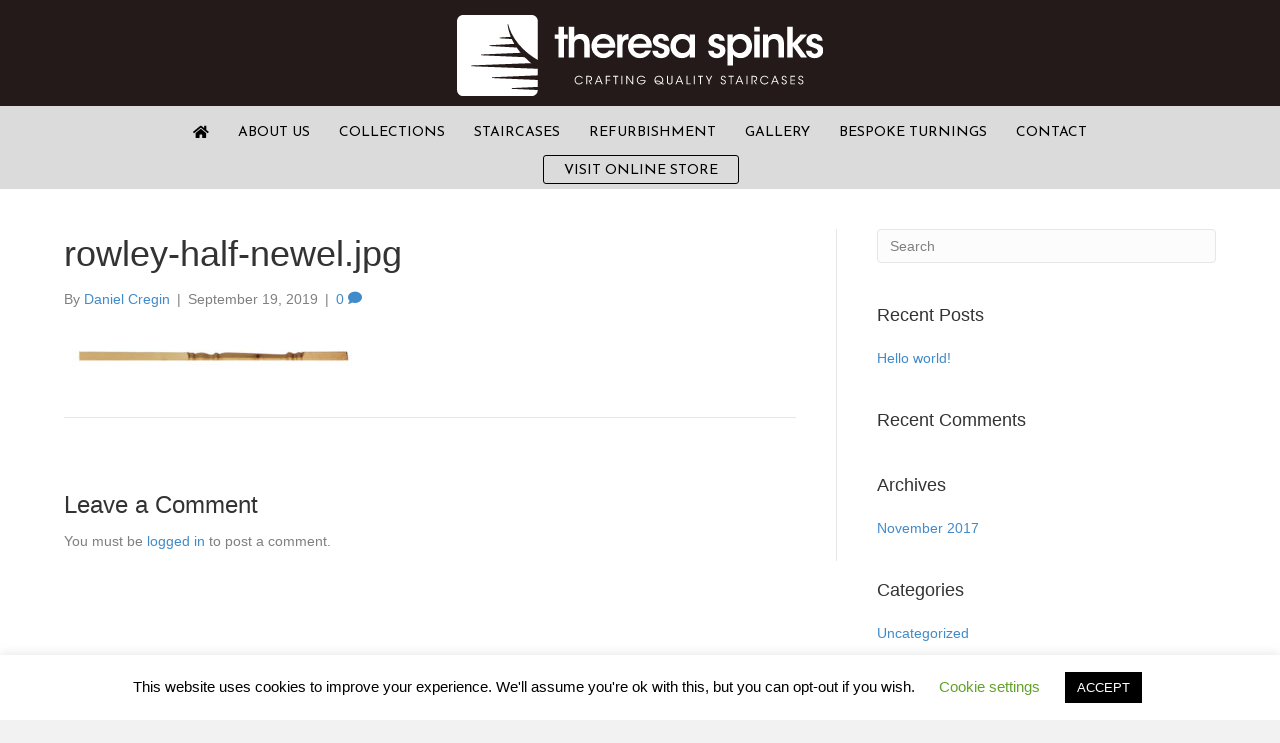

--- FILE ---
content_type: text/html; charset=UTF-8
request_url: https://theresaspinks.co.uk/?attachment_id=62014
body_size: 14307
content:
<!DOCTYPE html>
<html lang="en-US">
<head>
<meta charset="UTF-8" />
<meta name='viewport' content='width=device-width, initial-scale=1.0' />
<meta http-equiv='X-UA-Compatible' content='IE=edge' />
<script type="text/javascript">
/* <![CDATA[ */
 var gform;gform||(document.addEventListener("gform_main_scripts_loaded",function(){gform.scriptsLoaded=!0}),window.addEventListener("DOMContentLoaded",function(){gform.domLoaded=!0}),gform={domLoaded:!1,scriptsLoaded:!1,initializeOnLoaded:function(o){gform.domLoaded&&gform.scriptsLoaded?o():!gform.domLoaded&&gform.scriptsLoaded?window.addEventListener("DOMContentLoaded",o):document.addEventListener("gform_main_scripts_loaded",o)},hooks:{action:{},filter:{}},addAction:function(o,n,r,t){gform.addHook("action",o,n,r,t)},addFilter:function(o,n,r,t){gform.addHook("filter",o,n,r,t)},doAction:function(o){gform.doHook("action",o,arguments)},applyFilters:function(o){return gform.doHook("filter",o,arguments)},removeAction:function(o,n){gform.removeHook("action",o,n)},removeFilter:function(o,n,r){gform.removeHook("filter",o,n,r)},addHook:function(o,n,r,t,i){null==gform.hooks[o][n]&&(gform.hooks[o][n]=[]);var e=gform.hooks[o][n];null==i&&(i=n+"_"+e.length),gform.hooks[o][n].push({tag:i,callable:r,priority:t=null==t?10:t})},doHook:function(n,o,r){var t;if(r=Array.prototype.slice.call(r,1),null!=gform.hooks[n][o]&&((o=gform.hooks[n][o]).sort(function(o,n){return o.priority-n.priority}),o.forEach(function(o){"function"!=typeof(t=o.callable)&&(t=window[t]),"action"==n?t.apply(null,r):r[0]=t.apply(null,r)})),"filter"==n)return r[0]},removeHook:function(o,n,t,i){var r;null!=gform.hooks[o][n]&&(r=(r=gform.hooks[o][n]).filter(function(o,n,r){return!!(null!=i&&i!=o.tag||null!=t&&t!=o.priority)}),gform.hooks[o][n]=r)}}); 
/* ]]> */
</script>

<link rel="profile" href="https://gmpg.org/xfn/11" />
<meta name='robots' content='index, follow, max-image-preview:large, max-snippet:-1, max-video-preview:-1' />
	<style>img:is([sizes="auto" i], [sizes^="auto," i]) { contain-intrinsic-size: 3000px 1500px }</style>
	<meta name="dlm-version" content="4.9.11">
	<!-- This site is optimized with the Yoast SEO plugin v21.6 - https://yoast.com/wordpress/plugins/seo/ -->
	<title>rowley-half-newel.jpg - Theresa Spinks</title>
	<link rel="canonical" href="https://theresaspinks.co.uk/" />
	<meta property="og:locale" content="en_US" />
	<meta property="og:type" content="article" />
	<meta property="og:title" content="rowley-half-newel.jpg - Theresa Spinks" />
	<meta property="og:url" content="https://theresaspinks.co.uk/" />
	<meta property="og:site_name" content="Theresa Spinks" />
	<meta property="og:image" content="https://theresaspinks.co.uk" />
	<meta property="og:image:width" content="1920" />
	<meta property="og:image:height" content="342" />
	<meta property="og:image:type" content="image/jpeg" />
	<meta name="twitter:card" content="summary_large_image" />
	<script type="application/ld+json" class="yoast-schema-graph">{"@context":"https://schema.org","@graph":[{"@type":"WebPage","@id":"https://theresaspinks.co.uk/","url":"https://theresaspinks.co.uk/","name":"rowley-half-newel.jpg - Theresa Spinks","isPartOf":{"@id":"https://theresaspinks.co.uk/#website"},"primaryImageOfPage":{"@id":"https://theresaspinks.co.uk/#primaryimage"},"image":{"@id":"https://theresaspinks.co.uk/#primaryimage"},"thumbnailUrl":"https://theresaspinks.co.uk/wp-content/uploads/2019/09/rowley-half-newel.jpg","datePublished":"2019-09-19T15:25:59+00:00","dateModified":"2019-09-19T15:25:59+00:00","breadcrumb":{"@id":"https://theresaspinks.co.uk/#breadcrumb"},"inLanguage":"en-US","potentialAction":[{"@type":"ReadAction","target":["https://theresaspinks.co.uk/"]}]},{"@type":"ImageObject","inLanguage":"en-US","@id":"https://theresaspinks.co.uk/#primaryimage","url":"https://theresaspinks.co.uk/wp-content/uploads/2019/09/rowley-half-newel.jpg","contentUrl":"https://theresaspinks.co.uk/wp-content/uploads/2019/09/rowley-half-newel.jpg","width":1920,"height":342},{"@type":"BreadcrumbList","@id":"https://theresaspinks.co.uk/#breadcrumb","itemListElement":[{"@type":"ListItem","position":1,"name":"Home","item":"https://theresaspinks.co.uk/"},{"@type":"ListItem","position":2,"name":"Rowley HALF Newel NT210 COMP","item":"https://theresaspinks.co.uk/product/rowley-half-newel-nt210-comp/"},{"@type":"ListItem","position":3,"name":"rowley-half-newel.jpg"}]},{"@type":"WebSite","@id":"https://theresaspinks.co.uk/#website","url":"https://theresaspinks.co.uk/","name":"Theresa Spinks","description":"Beautifully crafted staircases in unique designs","potentialAction":[{"@type":"SearchAction","target":{"@type":"EntryPoint","urlTemplate":"https://theresaspinks.co.uk/?s={search_term_string}"},"query-input":"required name=search_term_string"}],"inLanguage":"en-US"}]}</script>
	<!-- / Yoast SEO plugin. -->


<link rel='dns-prefetch' href='//fonts.googleapis.com' />
<link href='https://fonts.gstatic.com' crossorigin rel='preconnect' />
<link rel="alternate" type="application/rss+xml" title="Theresa Spinks &raquo; Feed" href="https://theresaspinks.co.uk/feed/" />
<link rel="alternate" type="application/rss+xml" title="Theresa Spinks &raquo; Comments Feed" href="https://theresaspinks.co.uk/comments/feed/" />
<link rel="alternate" type="application/rss+xml" title="Theresa Spinks &raquo; rowley-half-newel.jpg Comments Feed" href="https://theresaspinks.co.uk/?attachment_id=62014/feed/" />
<link rel="preload" href="https://theresaspinks.co.uk/wp-content/plugins/bb-plugin/fonts/fontawesome/5.15.4/webfonts/fa-solid-900.woff2" as="font" type="font/woff2" crossorigin="anonymous">
		<!-- This site uses the Google Analytics by MonsterInsights plugin v8.24.0 - Using Analytics tracking - https://www.monsterinsights.com/ -->
		<!-- Note: MonsterInsights is not currently configured on this site. The site owner needs to authenticate with Google Analytics in the MonsterInsights settings panel. -->
					<!-- No tracking code set -->
				<!-- / Google Analytics by MonsterInsights -->
		<script type="text/javascript">
/* <![CDATA[ */
window._wpemojiSettings = {"baseUrl":"https:\/\/s.w.org\/images\/core\/emoji\/15.0.3\/72x72\/","ext":".png","svgUrl":"https:\/\/s.w.org\/images\/core\/emoji\/15.0.3\/svg\/","svgExt":".svg","source":{"concatemoji":"https:\/\/theresaspinks.co.uk\/wp-includes\/js\/wp-emoji-release.min.js?ver=6.7.4"}};
/*! This file is auto-generated */
!function(i,n){var o,s,e;function c(e){try{var t={supportTests:e,timestamp:(new Date).valueOf()};sessionStorage.setItem(o,JSON.stringify(t))}catch(e){}}function p(e,t,n){e.clearRect(0,0,e.canvas.width,e.canvas.height),e.fillText(t,0,0);var t=new Uint32Array(e.getImageData(0,0,e.canvas.width,e.canvas.height).data),r=(e.clearRect(0,0,e.canvas.width,e.canvas.height),e.fillText(n,0,0),new Uint32Array(e.getImageData(0,0,e.canvas.width,e.canvas.height).data));return t.every(function(e,t){return e===r[t]})}function u(e,t,n){switch(t){case"flag":return n(e,"\ud83c\udff3\ufe0f\u200d\u26a7\ufe0f","\ud83c\udff3\ufe0f\u200b\u26a7\ufe0f")?!1:!n(e,"\ud83c\uddfa\ud83c\uddf3","\ud83c\uddfa\u200b\ud83c\uddf3")&&!n(e,"\ud83c\udff4\udb40\udc67\udb40\udc62\udb40\udc65\udb40\udc6e\udb40\udc67\udb40\udc7f","\ud83c\udff4\u200b\udb40\udc67\u200b\udb40\udc62\u200b\udb40\udc65\u200b\udb40\udc6e\u200b\udb40\udc67\u200b\udb40\udc7f");case"emoji":return!n(e,"\ud83d\udc26\u200d\u2b1b","\ud83d\udc26\u200b\u2b1b")}return!1}function f(e,t,n){var r="undefined"!=typeof WorkerGlobalScope&&self instanceof WorkerGlobalScope?new OffscreenCanvas(300,150):i.createElement("canvas"),a=r.getContext("2d",{willReadFrequently:!0}),o=(a.textBaseline="top",a.font="600 32px Arial",{});return e.forEach(function(e){o[e]=t(a,e,n)}),o}function t(e){var t=i.createElement("script");t.src=e,t.defer=!0,i.head.appendChild(t)}"undefined"!=typeof Promise&&(o="wpEmojiSettingsSupports",s=["flag","emoji"],n.supports={everything:!0,everythingExceptFlag:!0},e=new Promise(function(e){i.addEventListener("DOMContentLoaded",e,{once:!0})}),new Promise(function(t){var n=function(){try{var e=JSON.parse(sessionStorage.getItem(o));if("object"==typeof e&&"number"==typeof e.timestamp&&(new Date).valueOf()<e.timestamp+604800&&"object"==typeof e.supportTests)return e.supportTests}catch(e){}return null}();if(!n){if("undefined"!=typeof Worker&&"undefined"!=typeof OffscreenCanvas&&"undefined"!=typeof URL&&URL.createObjectURL&&"undefined"!=typeof Blob)try{var e="postMessage("+f.toString()+"("+[JSON.stringify(s),u.toString(),p.toString()].join(",")+"));",r=new Blob([e],{type:"text/javascript"}),a=new Worker(URL.createObjectURL(r),{name:"wpTestEmojiSupports"});return void(a.onmessage=function(e){c(n=e.data),a.terminate(),t(n)})}catch(e){}c(n=f(s,u,p))}t(n)}).then(function(e){for(var t in e)n.supports[t]=e[t],n.supports.everything=n.supports.everything&&n.supports[t],"flag"!==t&&(n.supports.everythingExceptFlag=n.supports.everythingExceptFlag&&n.supports[t]);n.supports.everythingExceptFlag=n.supports.everythingExceptFlag&&!n.supports.flag,n.DOMReady=!1,n.readyCallback=function(){n.DOMReady=!0}}).then(function(){return e}).then(function(){var e;n.supports.everything||(n.readyCallback(),(e=n.source||{}).concatemoji?t(e.concatemoji):e.wpemoji&&e.twemoji&&(t(e.twemoji),t(e.wpemoji)))}))}((window,document),window._wpemojiSettings);
/* ]]> */
</script>
<style id='wp-emoji-styles-inline-css' type='text/css'>

	img.wp-smiley, img.emoji {
		display: inline !important;
		border: none !important;
		box-shadow: none !important;
		height: 1em !important;
		width: 1em !important;
		margin: 0 0.07em !important;
		vertical-align: -0.1em !important;
		background: none !important;
		padding: 0 !important;
	}
</style>
<link rel='stylesheet' id='wp-block-library-css' href='https://theresaspinks.co.uk/wp-includes/css/dist/block-library/style.min.css?ver=6.7.4' type='text/css' media='all' />
<style id='wp-block-library-theme-inline-css' type='text/css'>
.wp-block-audio :where(figcaption){color:#555;font-size:13px;text-align:center}.is-dark-theme .wp-block-audio :where(figcaption){color:#ffffffa6}.wp-block-audio{margin:0 0 1em}.wp-block-code{border:1px solid #ccc;border-radius:4px;font-family:Menlo,Consolas,monaco,monospace;padding:.8em 1em}.wp-block-embed :where(figcaption){color:#555;font-size:13px;text-align:center}.is-dark-theme .wp-block-embed :where(figcaption){color:#ffffffa6}.wp-block-embed{margin:0 0 1em}.blocks-gallery-caption{color:#555;font-size:13px;text-align:center}.is-dark-theme .blocks-gallery-caption{color:#ffffffa6}:root :where(.wp-block-image figcaption){color:#555;font-size:13px;text-align:center}.is-dark-theme :root :where(.wp-block-image figcaption){color:#ffffffa6}.wp-block-image{margin:0 0 1em}.wp-block-pullquote{border-bottom:4px solid;border-top:4px solid;color:currentColor;margin-bottom:1.75em}.wp-block-pullquote cite,.wp-block-pullquote footer,.wp-block-pullquote__citation{color:currentColor;font-size:.8125em;font-style:normal;text-transform:uppercase}.wp-block-quote{border-left:.25em solid;margin:0 0 1.75em;padding-left:1em}.wp-block-quote cite,.wp-block-quote footer{color:currentColor;font-size:.8125em;font-style:normal;position:relative}.wp-block-quote:where(.has-text-align-right){border-left:none;border-right:.25em solid;padding-left:0;padding-right:1em}.wp-block-quote:where(.has-text-align-center){border:none;padding-left:0}.wp-block-quote.is-large,.wp-block-quote.is-style-large,.wp-block-quote:where(.is-style-plain){border:none}.wp-block-search .wp-block-search__label{font-weight:700}.wp-block-search__button{border:1px solid #ccc;padding:.375em .625em}:where(.wp-block-group.has-background){padding:1.25em 2.375em}.wp-block-separator.has-css-opacity{opacity:.4}.wp-block-separator{border:none;border-bottom:2px solid;margin-left:auto;margin-right:auto}.wp-block-separator.has-alpha-channel-opacity{opacity:1}.wp-block-separator:not(.is-style-wide):not(.is-style-dots){width:100px}.wp-block-separator.has-background:not(.is-style-dots){border-bottom:none;height:1px}.wp-block-separator.has-background:not(.is-style-wide):not(.is-style-dots){height:2px}.wp-block-table{margin:0 0 1em}.wp-block-table td,.wp-block-table th{word-break:normal}.wp-block-table :where(figcaption){color:#555;font-size:13px;text-align:center}.is-dark-theme .wp-block-table :where(figcaption){color:#ffffffa6}.wp-block-video :where(figcaption){color:#555;font-size:13px;text-align:center}.is-dark-theme .wp-block-video :where(figcaption){color:#ffffffa6}.wp-block-video{margin:0 0 1em}:root :where(.wp-block-template-part.has-background){margin-bottom:0;margin-top:0;padding:1.25em 2.375em}
</style>
<style id='classic-theme-styles-inline-css' type='text/css'>
/*! This file is auto-generated */
.wp-block-button__link{color:#fff;background-color:#32373c;border-radius:9999px;box-shadow:none;text-decoration:none;padding:calc(.667em + 2px) calc(1.333em + 2px);font-size:1.125em}.wp-block-file__button{background:#32373c;color:#fff;text-decoration:none}
</style>
<style id='global-styles-inline-css' type='text/css'>
:root{--wp--preset--aspect-ratio--square: 1;--wp--preset--aspect-ratio--4-3: 4/3;--wp--preset--aspect-ratio--3-4: 3/4;--wp--preset--aspect-ratio--3-2: 3/2;--wp--preset--aspect-ratio--2-3: 2/3;--wp--preset--aspect-ratio--16-9: 16/9;--wp--preset--aspect-ratio--9-16: 9/16;--wp--preset--color--black: #000000;--wp--preset--color--cyan-bluish-gray: #abb8c3;--wp--preset--color--white: #ffffff;--wp--preset--color--pale-pink: #f78da7;--wp--preset--color--vivid-red: #cf2e2e;--wp--preset--color--luminous-vivid-orange: #ff6900;--wp--preset--color--luminous-vivid-amber: #fcb900;--wp--preset--color--light-green-cyan: #7bdcb5;--wp--preset--color--vivid-green-cyan: #00d084;--wp--preset--color--pale-cyan-blue: #8ed1fc;--wp--preset--color--vivid-cyan-blue: #0693e3;--wp--preset--color--vivid-purple: #9b51e0;--wp--preset--gradient--vivid-cyan-blue-to-vivid-purple: linear-gradient(135deg,rgba(6,147,227,1) 0%,rgb(155,81,224) 100%);--wp--preset--gradient--light-green-cyan-to-vivid-green-cyan: linear-gradient(135deg,rgb(122,220,180) 0%,rgb(0,208,130) 100%);--wp--preset--gradient--luminous-vivid-amber-to-luminous-vivid-orange: linear-gradient(135deg,rgba(252,185,0,1) 0%,rgba(255,105,0,1) 100%);--wp--preset--gradient--luminous-vivid-orange-to-vivid-red: linear-gradient(135deg,rgba(255,105,0,1) 0%,rgb(207,46,46) 100%);--wp--preset--gradient--very-light-gray-to-cyan-bluish-gray: linear-gradient(135deg,rgb(238,238,238) 0%,rgb(169,184,195) 100%);--wp--preset--gradient--cool-to-warm-spectrum: linear-gradient(135deg,rgb(74,234,220) 0%,rgb(151,120,209) 20%,rgb(207,42,186) 40%,rgb(238,44,130) 60%,rgb(251,105,98) 80%,rgb(254,248,76) 100%);--wp--preset--gradient--blush-light-purple: linear-gradient(135deg,rgb(255,206,236) 0%,rgb(152,150,240) 100%);--wp--preset--gradient--blush-bordeaux: linear-gradient(135deg,rgb(254,205,165) 0%,rgb(254,45,45) 50%,rgb(107,0,62) 100%);--wp--preset--gradient--luminous-dusk: linear-gradient(135deg,rgb(255,203,112) 0%,rgb(199,81,192) 50%,rgb(65,88,208) 100%);--wp--preset--gradient--pale-ocean: linear-gradient(135deg,rgb(255,245,203) 0%,rgb(182,227,212) 50%,rgb(51,167,181) 100%);--wp--preset--gradient--electric-grass: linear-gradient(135deg,rgb(202,248,128) 0%,rgb(113,206,126) 100%);--wp--preset--gradient--midnight: linear-gradient(135deg,rgb(2,3,129) 0%,rgb(40,116,252) 100%);--wp--preset--font-size--small: 13px;--wp--preset--font-size--medium: 20px;--wp--preset--font-size--large: 36px;--wp--preset--font-size--x-large: 42px;--wp--preset--spacing--20: 0.44rem;--wp--preset--spacing--30: 0.67rem;--wp--preset--spacing--40: 1rem;--wp--preset--spacing--50: 1.5rem;--wp--preset--spacing--60: 2.25rem;--wp--preset--spacing--70: 3.38rem;--wp--preset--spacing--80: 5.06rem;--wp--preset--shadow--natural: 6px 6px 9px rgba(0, 0, 0, 0.2);--wp--preset--shadow--deep: 12px 12px 50px rgba(0, 0, 0, 0.4);--wp--preset--shadow--sharp: 6px 6px 0px rgba(0, 0, 0, 0.2);--wp--preset--shadow--outlined: 6px 6px 0px -3px rgba(255, 255, 255, 1), 6px 6px rgba(0, 0, 0, 1);--wp--preset--shadow--crisp: 6px 6px 0px rgba(0, 0, 0, 1);}:where(.is-layout-flex){gap: 0.5em;}:where(.is-layout-grid){gap: 0.5em;}body .is-layout-flex{display: flex;}.is-layout-flex{flex-wrap: wrap;align-items: center;}.is-layout-flex > :is(*, div){margin: 0;}body .is-layout-grid{display: grid;}.is-layout-grid > :is(*, div){margin: 0;}:where(.wp-block-columns.is-layout-flex){gap: 2em;}:where(.wp-block-columns.is-layout-grid){gap: 2em;}:where(.wp-block-post-template.is-layout-flex){gap: 1.25em;}:where(.wp-block-post-template.is-layout-grid){gap: 1.25em;}.has-black-color{color: var(--wp--preset--color--black) !important;}.has-cyan-bluish-gray-color{color: var(--wp--preset--color--cyan-bluish-gray) !important;}.has-white-color{color: var(--wp--preset--color--white) !important;}.has-pale-pink-color{color: var(--wp--preset--color--pale-pink) !important;}.has-vivid-red-color{color: var(--wp--preset--color--vivid-red) !important;}.has-luminous-vivid-orange-color{color: var(--wp--preset--color--luminous-vivid-orange) !important;}.has-luminous-vivid-amber-color{color: var(--wp--preset--color--luminous-vivid-amber) !important;}.has-light-green-cyan-color{color: var(--wp--preset--color--light-green-cyan) !important;}.has-vivid-green-cyan-color{color: var(--wp--preset--color--vivid-green-cyan) !important;}.has-pale-cyan-blue-color{color: var(--wp--preset--color--pale-cyan-blue) !important;}.has-vivid-cyan-blue-color{color: var(--wp--preset--color--vivid-cyan-blue) !important;}.has-vivid-purple-color{color: var(--wp--preset--color--vivid-purple) !important;}.has-black-background-color{background-color: var(--wp--preset--color--black) !important;}.has-cyan-bluish-gray-background-color{background-color: var(--wp--preset--color--cyan-bluish-gray) !important;}.has-white-background-color{background-color: var(--wp--preset--color--white) !important;}.has-pale-pink-background-color{background-color: var(--wp--preset--color--pale-pink) !important;}.has-vivid-red-background-color{background-color: var(--wp--preset--color--vivid-red) !important;}.has-luminous-vivid-orange-background-color{background-color: var(--wp--preset--color--luminous-vivid-orange) !important;}.has-luminous-vivid-amber-background-color{background-color: var(--wp--preset--color--luminous-vivid-amber) !important;}.has-light-green-cyan-background-color{background-color: var(--wp--preset--color--light-green-cyan) !important;}.has-vivid-green-cyan-background-color{background-color: var(--wp--preset--color--vivid-green-cyan) !important;}.has-pale-cyan-blue-background-color{background-color: var(--wp--preset--color--pale-cyan-blue) !important;}.has-vivid-cyan-blue-background-color{background-color: var(--wp--preset--color--vivid-cyan-blue) !important;}.has-vivid-purple-background-color{background-color: var(--wp--preset--color--vivid-purple) !important;}.has-black-border-color{border-color: var(--wp--preset--color--black) !important;}.has-cyan-bluish-gray-border-color{border-color: var(--wp--preset--color--cyan-bluish-gray) !important;}.has-white-border-color{border-color: var(--wp--preset--color--white) !important;}.has-pale-pink-border-color{border-color: var(--wp--preset--color--pale-pink) !important;}.has-vivid-red-border-color{border-color: var(--wp--preset--color--vivid-red) !important;}.has-luminous-vivid-orange-border-color{border-color: var(--wp--preset--color--luminous-vivid-orange) !important;}.has-luminous-vivid-amber-border-color{border-color: var(--wp--preset--color--luminous-vivid-amber) !important;}.has-light-green-cyan-border-color{border-color: var(--wp--preset--color--light-green-cyan) !important;}.has-vivid-green-cyan-border-color{border-color: var(--wp--preset--color--vivid-green-cyan) !important;}.has-pale-cyan-blue-border-color{border-color: var(--wp--preset--color--pale-cyan-blue) !important;}.has-vivid-cyan-blue-border-color{border-color: var(--wp--preset--color--vivid-cyan-blue) !important;}.has-vivid-purple-border-color{border-color: var(--wp--preset--color--vivid-purple) !important;}.has-vivid-cyan-blue-to-vivid-purple-gradient-background{background: var(--wp--preset--gradient--vivid-cyan-blue-to-vivid-purple) !important;}.has-light-green-cyan-to-vivid-green-cyan-gradient-background{background: var(--wp--preset--gradient--light-green-cyan-to-vivid-green-cyan) !important;}.has-luminous-vivid-amber-to-luminous-vivid-orange-gradient-background{background: var(--wp--preset--gradient--luminous-vivid-amber-to-luminous-vivid-orange) !important;}.has-luminous-vivid-orange-to-vivid-red-gradient-background{background: var(--wp--preset--gradient--luminous-vivid-orange-to-vivid-red) !important;}.has-very-light-gray-to-cyan-bluish-gray-gradient-background{background: var(--wp--preset--gradient--very-light-gray-to-cyan-bluish-gray) !important;}.has-cool-to-warm-spectrum-gradient-background{background: var(--wp--preset--gradient--cool-to-warm-spectrum) !important;}.has-blush-light-purple-gradient-background{background: var(--wp--preset--gradient--blush-light-purple) !important;}.has-blush-bordeaux-gradient-background{background: var(--wp--preset--gradient--blush-bordeaux) !important;}.has-luminous-dusk-gradient-background{background: var(--wp--preset--gradient--luminous-dusk) !important;}.has-pale-ocean-gradient-background{background: var(--wp--preset--gradient--pale-ocean) !important;}.has-electric-grass-gradient-background{background: var(--wp--preset--gradient--electric-grass) !important;}.has-midnight-gradient-background{background: var(--wp--preset--gradient--midnight) !important;}.has-small-font-size{font-size: var(--wp--preset--font-size--small) !important;}.has-medium-font-size{font-size: var(--wp--preset--font-size--medium) !important;}.has-large-font-size{font-size: var(--wp--preset--font-size--large) !important;}.has-x-large-font-size{font-size: var(--wp--preset--font-size--x-large) !important;}
:where(.wp-block-post-template.is-layout-flex){gap: 1.25em;}:where(.wp-block-post-template.is-layout-grid){gap: 1.25em;}
:where(.wp-block-columns.is-layout-flex){gap: 2em;}:where(.wp-block-columns.is-layout-grid){gap: 2em;}
:root :where(.wp-block-pullquote){font-size: 1.5em;line-height: 1.6;}
</style>
<link rel='stylesheet' id='labb-frontend-styles-css' href='https://theresaspinks.co.uk/wp-content/plugins/addons-for-beaver-builder-pro/assets/css/labb-frontend.css?ver=1.3' type='text/css' media='all' />
<link rel='stylesheet' id='labb-layout-styles-css' href='https://theresaspinks.co.uk/wp-content/plugins/addons-for-beaver-builder-pro/assets/css/labb-layouts.css?ver=1.3' type='text/css' media='all' />
<link rel='stylesheet' id='labb-icomoon-styles-css' href='https://theresaspinks.co.uk/wp-content/plugins/addons-for-beaver-builder-pro/assets/css/icomoon.css?ver=1.3' type='text/css' media='all' />
<link rel='stylesheet' id='cookie-law-info-css' href='https://theresaspinks.co.uk/wp-content/plugins/cookie-law-info/legacy/public/css/cookie-law-info-public.css?ver=3.2.0' type='text/css' media='all' />
<link rel='stylesheet' id='cookie-law-info-gdpr-css' href='https://theresaspinks.co.uk/wp-content/plugins/cookie-law-info/legacy/public/css/cookie-law-info-gdpr.css?ver=3.2.0' type='text/css' media='all' />
<link rel='stylesheet' id='bodhi-svgs-attachment-css' href='https://theresaspinks.co.uk/wp-content/plugins/svg-support/css/svgs-attachment.css?ver=2.5.8' type='text/css' media='all' />
<link rel='stylesheet' id='woocommerce-layout-css' href='https://theresaspinks.co.uk/wp-content/plugins/woocommerce/assets/css/woocommerce-layout.css?ver=8.6.3' type='text/css' media='all' />
<link rel='stylesheet' id='woocommerce-smallscreen-css' href='https://theresaspinks.co.uk/wp-content/plugins/woocommerce/assets/css/woocommerce-smallscreen.css?ver=8.6.3' type='text/css' media='only screen and (max-width: 767px)' />
<link rel='stylesheet' id='woocommerce-general-css' href='https://theresaspinks.co.uk/wp-content/plugins/woocommerce/assets/css/woocommerce.css?ver=8.6.3' type='text/css' media='all' />
<style id='woocommerce-inline-inline-css' type='text/css'>
.woocommerce form .form-row .required { visibility: visible; }
</style>
<link rel='stylesheet' id='font-awesome-5-css' href='https://theresaspinks.co.uk/wp-content/plugins/bb-plugin/fonts/fontawesome/5.15.4/css/all.min.css?ver=2.8.5' type='text/css' media='all' />
<link rel='stylesheet' id='font-awesome-css' href='https://theresaspinks.co.uk/wp-content/plugins/bb-plugin/fonts/fontawesome/5.15.4/css/v4-shims.min.css?ver=2.8.5' type='text/css' media='all' />
<link rel='stylesheet' id='fl-builder-layout-bundle-43bd8d0f374485ab4d698d41397976ec-css' href='https://theresaspinks.co.uk/wp-content/uploads/bb-plugin/cache/43bd8d0f374485ab4d698d41397976ec-layout-bundle.css?ver=2.8.5-1.4.11.2' type='text/css' media='all' />
<link rel='stylesheet' id='wc-gateway-ppec-frontend-css' href='https://theresaspinks.co.uk/wp-content/plugins/woocommerce-gateway-paypal-express-checkout/assets/css/wc-gateway-ppec-frontend.css?ver=2.1.3' type='text/css' media='all' />
<link rel='stylesheet' id='wc-private-store-css' href='https://theresaspinks.co.uk/wp-content/plugins/woocommerce-private-store/assets/css/wc-private-store.min.css?ver=1.7.1' type='text/css' media='all' />
<link rel='stylesheet' id='jquery-magnificpopup-css' href='https://theresaspinks.co.uk/wp-content/plugins/bb-plugin/css/jquery.magnificpopup.min.css?ver=2.8.5' type='text/css' media='all' />
<link rel='stylesheet' id='bootstrap-css' href='https://theresaspinks.co.uk/wp-content/themes/bb-theme/css/bootstrap.min.css?ver=1.7.3' type='text/css' media='all' />
<link rel='stylesheet' id='fl-automator-skin-css' href='https://theresaspinks.co.uk/wp-content/uploads/bb-theme/skin-6745dcf6ac03c.css?ver=1.7.3' type='text/css' media='all' />
<link rel='stylesheet' id='fl-child-theme-css' href='https://theresaspinks.co.uk/wp-content/themes/BalticBuilder/style.css?ver=6.7.4' type='text/css' media='all' />
<link rel='stylesheet' id='pp-animate-css' href='https://theresaspinks.co.uk/wp-content/plugins/bbpowerpack/assets/css/animate.min.css?ver=3.5.1' type='text/css' media='all' />
<link rel='stylesheet' id='fl-builder-google-fonts-d449bb85084ca758eb94c421e3ce65d4-css' href='//fonts.googleapis.com/css?family=Josefin+Sans%3A400%7CRoboto+Condensed%3A700&#038;ver=6.7.4' type='text/css' media='all' />
<script type="text/javascript" src="https://theresaspinks.co.uk/wp-content/plugins/svg-support/vendor/DOMPurify/DOMPurify.min.js?ver=1.0.1" id="bodhi-dompurify-library-js"></script>
<script type="text/javascript" src="https://theresaspinks.co.uk/wp-includes/js/jquery/jquery.min.js?ver=3.7.1" id="jquery-core-js"></script>
<script type="text/javascript" src="https://theresaspinks.co.uk/wp-includes/js/jquery/jquery-migrate.min.js?ver=3.4.1" id="jquery-migrate-js"></script>
<script type="text/javascript" id="cookie-law-info-js-extra">
/* <![CDATA[ */
var Cli_Data = {"nn_cookie_ids":[],"cookielist":[],"non_necessary_cookies":[],"ccpaEnabled":"","ccpaRegionBased":"","ccpaBarEnabled":"","strictlyEnabled":["necessary","obligatoire"],"ccpaType":"gdpr","js_blocking":"","custom_integration":"","triggerDomRefresh":"","secure_cookies":""};
var cli_cookiebar_settings = {"animate_speed_hide":"500","animate_speed_show":"500","background":"#FFF","border":"#b1a6a6c2","border_on":"","button_1_button_colour":"#000","button_1_button_hover":"#000000","button_1_link_colour":"#fff","button_1_as_button":"1","button_1_new_win":"","button_2_button_colour":"#333","button_2_button_hover":"#292929","button_2_link_colour":"#444","button_2_as_button":"","button_2_hidebar":"","button_3_button_colour":"#000","button_3_button_hover":"#000000","button_3_link_colour":"#fff","button_3_as_button":"1","button_3_new_win":"","button_4_button_colour":"#000","button_4_button_hover":"#000000","button_4_link_colour":"#62a329","button_4_as_button":"","button_7_button_colour":"#61a229","button_7_button_hover":"#4e8221","button_7_link_colour":"#fff","button_7_as_button":"1","button_7_new_win":"","font_family":"inherit","header_fix":"","notify_animate_hide":"1","notify_animate_show":"","notify_div_id":"#cookie-law-info-bar","notify_position_horizontal":"right","notify_position_vertical":"bottom","scroll_close":"","scroll_close_reload":"","accept_close_reload":"","reject_close_reload":"","showagain_tab":"1","showagain_background":"#fff","showagain_border":"#000","showagain_div_id":"#cookie-law-info-again","showagain_x_position":"100px","text":"#000","show_once_yn":"","show_once":"10000","logging_on":"","as_popup":"","popup_overlay":"1","bar_heading_text":"","cookie_bar_as":"banner","popup_showagain_position":"bottom-right","widget_position":"left"};
var log_object = {"ajax_url":"https:\/\/theresaspinks.co.uk\/wp-admin\/admin-ajax.php"};
/* ]]> */
</script>
<script type="text/javascript" src="https://theresaspinks.co.uk/wp-content/plugins/cookie-law-info/legacy/public/js/cookie-law-info-public.js?ver=3.2.0" id="cookie-law-info-js"></script>
<script type="text/javascript" src="https://theresaspinks.co.uk/wp-content/plugins/svg-support/js/min/svgs-inline-min.js?ver=2.5.8" id="bodhi_svg_inline-js"></script>
<script type="text/javascript" id="bodhi_svg_inline-js-after">
/* <![CDATA[ */
cssTarget={"Bodhi":"img.style-svg","ForceInlineSVG":"style-svg"};ForceInlineSVGActive="false";frontSanitizationEnabled="on";
/* ]]> */
</script>
<script type="text/javascript" src="https://theresaspinks.co.uk/wp-content/plugins/woocommerce/assets/js/jquery-blockui/jquery.blockUI.min.js?ver=2.7.0-wc.8.6.3" id="jquery-blockui-js" defer="defer" data-wp-strategy="defer"></script>
<script type="text/javascript" id="wc-add-to-cart-js-extra">
/* <![CDATA[ */
var wc_add_to_cart_params = {"ajax_url":"\/wp-admin\/admin-ajax.php","wc_ajax_url":"\/?wc-ajax=%%endpoint%%","i18n_view_cart":"View cart","cart_url":"https:\/\/theresaspinks.co.uk\/cart\/","is_cart":"","cart_redirect_after_add":"no"};
/* ]]> */
</script>
<script type="text/javascript" src="https://theresaspinks.co.uk/wp-content/plugins/woocommerce/assets/js/frontend/add-to-cart.min.js?ver=8.6.3" id="wc-add-to-cart-js" defer="defer" data-wp-strategy="defer"></script>
<script type="text/javascript" src="https://theresaspinks.co.uk/wp-content/plugins/woocommerce/assets/js/js-cookie/js.cookie.min.js?ver=2.1.4-wc.8.6.3" id="js-cookie-js" defer="defer" data-wp-strategy="defer"></script>
<script type="text/javascript" id="woocommerce-js-extra">
/* <![CDATA[ */
var woocommerce_params = {"ajax_url":"\/wp-admin\/admin-ajax.php","wc_ajax_url":"\/?wc-ajax=%%endpoint%%"};
/* ]]> */
</script>
<script type="text/javascript" src="https://theresaspinks.co.uk/wp-content/plugins/woocommerce/assets/js/frontend/woocommerce.min.js?ver=8.6.3" id="woocommerce-js" defer="defer" data-wp-strategy="defer"></script>
<script type="text/javascript" src="https://theresaspinks.co.uk/wp-content/themes/BalticBuilder/assets/js/Stairs.js?ver=6.7.4" id="stairbuilder-js"></script>
<link rel="https://api.w.org/" href="https://theresaspinks.co.uk/wp-json/" /><link rel="alternate" title="JSON" type="application/json" href="https://theresaspinks.co.uk/wp-json/wp/v2/media/62014" /><link rel="EditURI" type="application/rsd+xml" title="RSD" href="https://theresaspinks.co.uk/xmlrpc.php?rsd" />
<meta name="generator" content="WordPress 6.7.4" />
<meta name="generator" content="WooCommerce 8.6.3" />
<link rel='shortlink' href='https://theresaspinks.co.uk/?p=62014' />
<link rel="alternate" title="oEmbed (JSON)" type="application/json+oembed" href="https://theresaspinks.co.uk/wp-json/oembed/1.0/embed?url=https%3A%2F%2Ftheresaspinks.co.uk%2F%3Fattachment_id%3D62014" />
<link rel="alternate" title="oEmbed (XML)" type="text/xml+oembed" href="https://theresaspinks.co.uk/wp-json/oembed/1.0/embed?url=https%3A%2F%2Ftheresaspinks.co.uk%2F%3Fattachment_id%3D62014&#038;format=xml" />
		<script>
			var bb_powerpack = {
				search_term: '',
				version: '2.34.6',
				getAjaxUrl: function() { return atob( 'aHR0cHM6Ly90aGVyZXNhc3BpbmtzLmNvLnVrL3dwLWFkbWluL2FkbWluLWFqYXgucGhw' ); },
				callback: function() {}
			};
		</script>
					<!-- DO NOT COPY THIS SNIPPET! Start of Page Analytics Tracking for HubSpot WordPress plugin v11.0.3-->
			<script class="hsq-set-content-id" data-content-id="blog-post">
				var _hsq = _hsq || [];
				_hsq.push(["setContentType", "blog-post"]);
			</script>
			<!-- DO NOT COPY THIS SNIPPET! End of Page Analytics Tracking for HubSpot WordPress plugin -->
				<noscript><style>.woocommerce-product-gallery{ opacity: 1 !important; }</style></noscript>
	<style type="text/css">.recentcomments a{display:inline !important;padding:0 !important;margin:0 !important;}</style>		<style type="text/css" id="wp-custom-css">
			.fl-page-header-fixed .fl-page-fixed-nav-wrap .navbar-nav > li > a { color:#000; }

.fl-page-header-fixed .fl-page-fixed-nav-wrap .navbar-nav > li > a:hover { color:#dfd9c9; }

.h1back .fl-heading span { background:#241d1a; padding:15px 20px 10px;}

.fl-page-header-logo { max-width:400px; margin: 0 auto; }

h3.uabb-photo-gallery-caption-below { margin-top:0; }

#menu-item-16214 a * { color: #000; }
@media only screen and (max-width: 768px) {
.fl-page-nav-collapse li.menu-item-16214 .fa-home { color: #fff !important;  }
.fl-page-nav-collapse a.nav-link { color: #fff !important; }
.fl-page-nav .navbar-toggle .fa-bars { color: #ffffff !important; }
}
input#gform_submit_button_2 {
    background: #241a19;
    border: none;
    font-size: 20px;
    padding: 20px 30px 10px;
	font-family: "Josefin Sans", sans-serif;
}
.buttonlink a { padding:8px 20px 5px !important; border:1px solid #000; border-radius:3px; }		</style>
		</head>
<body class="attachment attachment-template-default single single-attachment postid-62014 attachmentid-62014 attachment-jpeg theme-bb-theme fl-builder-2-8-5 fl-themer-1-4-11-2 fl-theme-1-7-3 woocommerce-no-js fl-theme-builder-footer fl-theme-builder-footer-company-carousel fl-theme-builder-header fl-theme-builder-header-ts-header woocommerce-locked fl-framework-bootstrap fl-preset-default fl-full-width fl-scroll-to-top" itemscope="itemscope" itemtype="https://schema.org/WebPage">
<div class="fl-page">
	<header class="fl-builder-content fl-builder-content-92451 fl-builder-global-templates-locked" data-post-id="92451" data-type="header" data-sticky="1" data-sticky-on="" data-sticky-breakpoint="medium" data-shrink="1" data-overlay="0" data-overlay-bg="transparent" data-shrink-image-height="50px" role="banner" itemscope="itemscope" itemtype="http://schema.org/WPHeader"><div class="fl-row fl-row-full-width fl-row-bg-color fl-node-8kqtwm24gd9r fl-row-default-height fl-row-align-center" data-node="8kqtwm24gd9r">
	<div class="fl-row-content-wrap">
		<div class="uabb-row-separator uabb-top-row-separator" >
</div>
						<div class="fl-row-content fl-row-fixed-width fl-node-content">
		
<div class="fl-col-group fl-node-58lexsndr0t4 fl-col-group-custom-width" data-node="58lexsndr0t4">
			<div class="fl-col fl-node-15potmfqauhc fl-col-bg-color fl-col-small fl-visible-desktop fl-visible-large fl-visible-medium" data-node="15potmfqauhc">
	<div class="fl-col-content fl-node-content"></div>
</div>
			<div class="fl-col fl-node-ge41bw3iajvs fl-col-bg-color fl-col-small" data-node="ge41bw3iajvs">
	<div class="fl-col-content fl-node-content"><div class="fl-module fl-module-photo fl-node-h02pn8xmqzva" data-node="h02pn8xmqzva">
	<div class="fl-module-content fl-node-content">
		<div class="fl-photo fl-photo-align-center" itemscope itemtype="https://schema.org/ImageObject">
	<div class="fl-photo-content fl-photo-img-svg">
				<img decoding="async" class="fl-photo-img wp-image-92431 size-full" src="https://theresaspinks.co.uk/wp-content/uploads/2024/02/Theresa-Spinks_Secondary-Logo_White.svg" alt="Theresa Spinks_Secondary Logo_White" itemprop="image" title="Theresa Spinks_Secondary Logo_White"  data-no-lazy="1" />
					</div>
	</div>
	</div>
</div>
</div>
</div>
			<div class="fl-col fl-node-v6gqptkrmz1c fl-col-bg-color fl-col-small fl-col-small-custom-width fl-visible-desktop fl-visible-large fl-visible-medium" data-node="v6gqptkrmz1c">
	<div class="fl-col-content fl-node-content"></div>
</div>
	</div>
		</div>
	</div>
</div>
<div class="fl-row fl-row-full-width fl-row-bg-color fl-node-p49u3hlmfiy1 fl-row-default-height fl-row-align-center" data-node="p49u3hlmfiy1">
	<div class="fl-row-content-wrap">
		<div class="uabb-row-separator uabb-top-row-separator" >
</div>
						<div class="fl-row-content fl-row-fixed-width fl-node-content">
		
<div class="fl-col-group fl-node-qs07lohgbyfd" data-node="qs07lohgbyfd">
			<div class="fl-col fl-node-wbi546h7ru8l fl-col-bg-color" data-node="wbi546h7ru8l">
	<div class="fl-col-content fl-node-content"><div class="fl-module fl-module-menu fl-node-mhtsziy7v1or" data-node="mhtsziy7v1or">
	<div class="fl-module-content fl-node-content">
		<div class="fl-menu fl-menu-responsive-toggle-mobile">
	<button class="fl-menu-mobile-toggle hamburger" aria-label="Menu"><span class="fl-menu-icon svg-container"><svg version="1.1" class="hamburger-menu" xmlns="http://www.w3.org/2000/svg" xmlns:xlink="http://www.w3.org/1999/xlink" viewBox="0 0 512 512">
<rect class="fl-hamburger-menu-top" width="512" height="102"/>
<rect class="fl-hamburger-menu-middle" y="205" width="512" height="102"/>
<rect class="fl-hamburger-menu-bottom" y="410" width="512" height="102"/>
</svg>
</span></button>	<div class="fl-clear"></div>
	<nav aria-label="Menu" itemscope="itemscope" itemtype="https://schema.org/SiteNavigationElement"><ul id="menu-header" class="menu fl-menu-horizontal fl-toggle-arrows"><li id="menu-item-16214" class="menu-item menu-item-type-custom menu-item-object-custom"><a href="/"><i class="fas fa-home"></i></a></li><li id="menu-item-25" class="menu-item menu-item-type-post_type menu-item-object-page"><a href="https://theresaspinks.co.uk/about-us/">About Us</a></li><li id="menu-item-15993" class="menu-item menu-item-type-post_type menu-item-object-page"><a href="https://theresaspinks.co.uk/collections/">Collections</a></li><li id="menu-item-16205" class="menu-item menu-item-type-custom menu-item-object-custom"><a href="/staircases/">Staircases</a></li><li id="menu-item-16206" class="menu-item menu-item-type-custom menu-item-object-custom"><a href="/refurbishment/">Refurbishment</a></li><li id="menu-item-16023" class="menu-item menu-item-type-custom menu-item-object-custom"><a href="/portfolio/">Gallery</a></li><li id="menu-item-24" class="menu-item menu-item-type-post_type menu-item-object-page"><a href="https://theresaspinks.co.uk/bespoke-woodturnings/">Bespoke Turnings</a></li><li id="menu-item-666" class="menu-item menu-item-type-custom menu-item-object-custom"><a href="#contact">Contact</a></li><li id="menu-item-92461" class="buttonlink menu-item menu-item-type-custom menu-item-object-custom"><a href="https://stairpartsdirect.co.uk/">Visit Online Store</a></li></ul></nav></div>
	</div>
</div>
</div>
</div>
	</div>
		</div>
	</div>
</div>
</header><div class="uabb-js-breakpoint" style="display: none;"></div>	<div class="fl-page-content" itemprop="mainContentOfPage">

		
<div class="container">
	<div class="row">

		
		<div class="fl-content fl-content-left col-md-8">
			<article class="fl-post post-62014 attachment type-attachment status-inherit hentry" id="fl-post-62014" itemscope itemtype="https://schema.org/BlogPosting">

	
	<header class="fl-post-header">
		<h1 class="fl-post-title" itemprop="headline">
			rowley-half-newel.jpg					</h1>
		<div class="fl-post-meta fl-post-meta-top"><span class="fl-post-author">By <a href="https://theresaspinks.co.uk/author/balticdesign/"><span>Daniel Cregin</span></a></span><span class="fl-sep"> | </span><span class="fl-post-date">September 19, 2019</span><span class="fl-sep"> | </span><span class="fl-comments-popup-link"><a href="https://theresaspinks.co.uk/?attachment_id=62014#respond">0 <i class="fas fa-comment"></i></a></span></div><meta itemscope itemprop="mainEntityOfPage" itemtype="https://schema.org/WebPage" itemid="https://theresaspinks.co.uk/?attachment_id=62014" content="rowley-half-newel.jpg" /><meta itemprop="datePublished" content="2019-09-19" /><meta itemprop="dateModified" content="2019-09-19" /><div itemprop="publisher" itemscope itemtype="https://schema.org/Organization"><meta itemprop="name" content="Theresa Spinks"><div itemprop="logo" itemscope itemtype="https://schema.org/ImageObject"><meta itemprop="url" content="https://theresaspinks.co.uk/wp-content/uploads/2024/02/Theresa-Spinks_Secondary-Logo_White.svg"></div></div><div itemscope itemprop="author" itemtype="https://schema.org/Person"><meta itemprop="url" content="https://theresaspinks.co.uk/author/balticdesign/" /><meta itemprop="name" content="Daniel Cregin" /></div><div itemprop="interactionStatistic" itemscope itemtype="https://schema.org/InteractionCounter"><meta itemprop="interactionType" content="https://schema.org/CommentAction" /><meta itemprop="userInteractionCount" content="0" /></div>	</header><!-- .fl-post-header -->

	
	
	<div class="fl-post-content clearfix" itemprop="text">
		<p class="attachment"><a href='https://theresaspinks.co.uk/wp-content/uploads/2019/09/rowley-half-newel.jpg'><img decoding="async" width="300" height="53" src="https://theresaspinks.co.uk/wp-content/uploads/2019/09/rowley-half-newel-300x53.jpg" class="attachment-medium size-medium" alt="" srcset="https://theresaspinks.co.uk/wp-content/uploads/2019/09/rowley-half-newel-300x53.jpg 300w, https://theresaspinks.co.uk/wp-content/uploads/2019/09/rowley-half-newel-768x137.jpg 768w, https://theresaspinks.co.uk/wp-content/uploads/2019/09/rowley-half-newel-1024x182.jpg 1024w, https://theresaspinks.co.uk/wp-content/uploads/2019/09/rowley-half-newel-600x107.jpg 600w, https://theresaspinks.co.uk/wp-content/uploads/2019/09/rowley-half-newel.jpg 1920w" sizes="(max-width: 300px) 100vw, 300px" /></a></p>
	</div><!-- .fl-post-content -->

	
	<div class="fl-post-meta fl-post-meta-bottom"><div class="fl-post-cats-tags"></div></div>		
</article>
<div class="fl-comments">

	
			<div id="respond" class="comment-respond">
		<h3 id="reply-title" class="comment-reply-title">Leave a Comment <small><a rel="nofollow" id="cancel-comment-reply-link" href="/?attachment_id=62014#respond" style="display:none;">Cancel Reply</a></small></h3><p>You must be <a href="https://theresaspinks.co.uk/wp-login.php?redirect_to=https%3A%2F%2Ftheresaspinks.co.uk%2F%3Fattachment_id%3D62014">logged in</a> to post a comment.</p>	</div><!-- #respond -->
		</div>


<!-- .fl-post -->
		</div>

		<div class="fl-sidebar fl-sidebar-right fl-sidebar-display-desktop col-md-4" itemscope="itemscope" itemtype="https://schema.org/WPSideBar">
		<aside id="search-2" class="fl-widget widget_search"><form method="get" role="search" action="https://theresaspinks.co.uk/" title="Type and press Enter to search.">
	<input type="search" class="fl-search-input form-control" name="s" value="Search" onfocus="if (this.value == 'Search') { this.value = ''; }" onblur="if (this.value == '') this.value='Search';" />
</form>
</aside>
		<aside id="recent-posts-2" class="fl-widget widget_recent_entries">
		<h4 class="fl-widget-title">Recent Posts</h4>
		<ul>
											<li>
					<a href="https://theresaspinks.co.uk/uncategorized/hello-world/">Hello world!</a>
									</li>
					</ul>

		</aside><aside id="recent-comments-2" class="fl-widget widget_recent_comments"><h4 class="fl-widget-title">Recent Comments</h4><ul id="recentcomments"></ul></aside><aside id="archives-2" class="fl-widget widget_archive"><h4 class="fl-widget-title">Archives</h4>
			<ul>
					<li><a href='https://theresaspinks.co.uk/2017/11/'>November 2017</a></li>
			</ul>

			</aside><aside id="categories-2" class="fl-widget widget_categories"><h4 class="fl-widget-title">Categories</h4>
			<ul>
					<li class="cat-item cat-item-1"><a href="https://theresaspinks.co.uk/category/uncategorized/">Uncategorized</a>
</li>
			</ul>

			</aside><aside id="meta-2" class="fl-widget widget_meta"><h4 class="fl-widget-title">Meta</h4>
		<ul>
						<li><a rel="nofollow" href="https://theresaspinks.co.uk/wp-login.php">Log in</a></li>
			<li><a href="https://theresaspinks.co.uk/feed/">Entries feed</a></li>
			<li><a href="https://theresaspinks.co.uk/comments/feed/">Comments feed</a></li>

			<li><a href="https://wordpress.org/">WordPress.org</a></li>
		</ul>

		</aside>	</div>

	</div>
</div>


	</div><!-- .fl-page-content -->
	<footer class="fl-builder-content fl-builder-content-624 fl-builder-global-templates-locked" data-post-id="624" data-type="footer" itemscope="itemscope" itemtype="http://schema.org/WPFooter"><div class="fl-row fl-row-full-width fl-row-bg-color fl-node-59e9d5d971c33 fl-row-default-height fl-row-align-center" data-node="59e9d5d971c33">
	<div class="fl-row-content-wrap">
		<div class="uabb-row-separator uabb-top-row-separator" >
</div>
						<div class="fl-row-content fl-row-fixed-width fl-node-content">
		
<div class="fl-col-group fl-node-59e9d5d97a95d fl-col-group-equal-height fl-col-group-align-top" data-node="59e9d5d97a95d">
			<div class="fl-col fl-node-59e9d5d97b22c fl-col-bg-color fl-col-small" data-node="59e9d5d97b22c">
	<div class="fl-col-content fl-node-content"><div class="fl-module fl-module-photo fl-node-59e9d831e187d" data-node="59e9d831e187d">
	<div class="fl-module-content fl-node-content">
		<div class="fl-photo fl-photo-crop-square fl-photo-align-center" itemscope itemtype="https://schema.org/ImageObject">
	<div class="fl-photo-content fl-photo-img-svg">
				<img loading="lazy" decoding="async" class="fl-photo-img wp-image-92434 size-full" src="https://theresaspinks.co.uk/wp-content/uploads/2024/02/Theresa-Spinks_Logo_White.svg" alt="Theresa Spinks_Logo_White" itemprop="image" height="0" width="0" title="Theresa Spinks_Logo_White"  />
					</div>
	</div>
	</div>
</div>
<div class="fl-module fl-module-widget fl-node-5a02e28442f1f" data-node="5a02e28442f1f">
	<div class="fl-module-content fl-node-content">
		<div class="fl-widget">
<div class="widget widget_lsi_widget"><h2 class="widgettitle"> </h2><ul class="lsi-social-icons icon-set-fl_builder_widget_5a02e28442f1f" style="text-align: center"><li class="lsi-social-facebook"><a class="" rel="nofollow noopener noreferrer" title="Facebook" aria-label="Facebook" href="https://facebook.com/profile.php?id=61572856184083" target="_blank"><i class="lsicon lsicon-facebook"></i></a></li><li class="lsi-social-pinterest"><a class="" rel="nofollow noopener noreferrer" title="Pinterest" aria-label="Pinterest" href="https://uk.pinterest.com/StairpartsDirect/" target="_blank"><i class="lsicon lsicon-pinterest"></i></a></li><li class="lsi-social-instagram"><a class="" rel="nofollow noopener noreferrer" title="Instagram" aria-label="Instagram" href="https://instagram.com/stairpartsdirect/" target="_blank"><i class="lsicon lsicon-instagram"></i></a></li><li class="lsi-social-linkedin"><a class="" rel="nofollow noopener noreferrer" title="LinkedIn" aria-label="LinkedIn" href="https://linkedin.com/company/17740800/admin/dashboard/" target="_blank"><i class="lsicon lsicon-linkedin"></i></a></li></ul></div></div>
	</div>
</div>
</div>
</div>
			<div class="fl-col fl-node-59e9d5d97b88b fl-col-bg-color fl-col-small" data-node="59e9d5d97b88b">
	<div class="fl-col-content fl-node-content"><div class="fl-module fl-module-widget fl-node-5a02e3de71457" data-node="5a02e3de71457">
	<div class="fl-module-content fl-node-content">
		<div class="fl-widget">
<div class="widget widget_bpfwp_contact_card_widget"><style></style><address class="bp-contact-card">
                    		<div class="bp-name">
			Theresa Spinks Ltd		</div>
		
		
								
		
		
				<div class="bp-address">
			Site 3A<br />
Harelaw Industrial Estate<br />
Stanley<br />
County Durham<br />
DH9 8UJ		</div>
		
		
		<div class="bp-phone">
			<a href="tel:01207 272770">01207 272770</a>
		</div>

		
				<div class="bp-contact bp-contact-email">
					<a href="mailto:&#115;&#097;le&#115;&#064;t&#104;e&#114;e&#115;&#097;&#115;&#112;&#105;nks&#046;co&#046;u&#107;">&#115;&#097;le&#115;&#064;t&#104;e&#114;e&#115;&#097;&#115;&#112;&#105;nks&#046;co&#046;u&#107;</a>
				</div>

			
			
		    <script type="application/ld+json">
        {"@type": "HomeAndConstructionBusiness","image": "https://theresaspinks.co.uk/wp-content/uploads/2017/11/TS_Logos1.jpg","name": "Theresa Spinks Ltd","description": "Beautifully crafted staircases in unique designs","url": "https://theresaspinks.co.uk","address" : {"@type": "PostalAddress","name": "Site 3A
Harelaw Industrial Estate
Stanley
County Durham
DH9 8UJ"},"contactPoint": [{"@type": "ContactPoint","contactType": "Telephone","telephone": "01207 272770"}],"hasMenu": "","email": "&#115;&#97;le&#115;&#64;t&#104;e&#114;e&#115;&#97;&#115;&#112;&#105;nks&#46;co&#46;u&#107;","@context": "https://schema.org/"}    </script>
</address></div></div>
	</div>
</div>
</div>
</div>
			<div class="fl-col fl-node-59e9d5d97bc89 fl-col-bg-color fl-col-small" data-node="59e9d5d97bc89">
	<div class="fl-col-content fl-node-content"><div class="fl-module fl-module-heading fl-node-5a0cb42f57b19" data-node="5a0cb42f57b19">
	<div class="fl-module-content fl-node-content">
		<h4 class="fl-heading">
		<span class="fl-heading-text">Useful Links</span>
	</h4>
	</div>
</div>
<div class="fl-module fl-module-widget fl-node-5a0cb3e92975a" data-node="5a0cb3e92975a">
	<div class="fl-module-content fl-node-content">
		<div class="fl-widget">
<div class="widget widget_nav_menu"><div class="menu-footer-menu-container"><ul id="menu-footer-menu" class="menu"><li id="menu-item-633" class="menu-item menu-item-type-post_type menu-item-object-page menu-item-633"><a href="https://theresaspinks.co.uk/privacy-policy/">Privacy Policy</a></li>
<li id="menu-item-634" class="menu-item menu-item-type-post_type menu-item-object-page menu-item-634"><a href="https://theresaspinks.co.uk/notice-and-take-down-policy/">Notice and Take Down Policy</a></li>
<li id="menu-item-635" class="menu-item menu-item-type-post_type menu-item-object-page menu-item-635"><a href="https://theresaspinks.co.uk/cookie-policy/">Cookie Policy</a></li>
<li id="menu-item-636" class="menu-item menu-item-type-post_type menu-item-object-page menu-item-636"><a href="https://theresaspinks.co.uk/conditions-of-use/">Conditions of Use</a></li>
<li id="menu-item-68971" class="menu-item menu-item-type-post_type menu-item-object-page menu-item-68971"><a href="https://theresaspinks.co.uk/covid-19/">COVID-19</a></li>
</ul></div></div></div>
	</div>
</div>
</div>
</div>
			<div class="fl-col fl-node-5d70fbe46800a fl-col-bg-color fl-col-small" data-node="5d70fbe46800a">
	<div class="fl-col-content fl-node-content"><div class="fl-module fl-module-photo fl-node-6377673a097d1" data-node="6377673a097d1">
	<div class="fl-module-content fl-node-content">
		<div class="fl-photo fl-photo-align-center" itemscope itemtype="https://schema.org/ImageObject">
	<div class="fl-photo-content fl-photo-img-png">
				<img loading="lazy" decoding="async" class="fl-photo-img wp-image-92428 size-full" src="https://theresaspinks.co.uk/wp-content/uploads/2017/10/image001.png" alt="image001" itemprop="image" height="628" width="1200" title="image001" srcset="https://theresaspinks.co.uk/wp-content/uploads/2017/10/image001.png 1200w, https://theresaspinks.co.uk/wp-content/uploads/2017/10/image001-300x157.png 300w, https://theresaspinks.co.uk/wp-content/uploads/2017/10/image001-1024x536.png 1024w, https://theresaspinks.co.uk/wp-content/uploads/2017/10/image001-768x402.png 768w, https://theresaspinks.co.uk/wp-content/uploads/2017/10/image001-600x314.png 600w, https://theresaspinks.co.uk/wp-content/uploads/2017/10/image001-115x60.png 115w, https://theresaspinks.co.uk/wp-content/uploads/2017/10/image001-172x90.png 172w" sizes="auto, (max-width: 1200px) 100vw, 1200px" />
					</div>
	</div>
	</div>
</div>
<div class="fl-module fl-module-photo fl-node-5d70fbe467e88" data-node="5d70fbe467e88">
	<div class="fl-module-content fl-node-content">
		<div class="fl-photo fl-photo-align-center" itemscope itemtype="https://schema.org/ImageObject">
	<div class="fl-photo-content fl-photo-img-png">
				<img loading="lazy" decoding="async" class="fl-photo-img wp-image-92421 size-full" src="https://theresaspinks.co.uk/wp-content/uploads/2017/10/greener3.png" alt="greener3" itemprop="image" height="108" width="290" title="greener3"  />
					</div>
	</div>
	</div>
</div>
</div>
</div>
	</div>
		</div>
	</div>
</div>
<div class="fl-row fl-row-full-width fl-row-bg-color fl-node-59e9d522b2415 fl-row-default-height fl-row-align-center" data-node="59e9d522b2415">
	<div class="fl-row-content-wrap">
		<div class="uabb-row-separator uabb-top-row-separator" >
</div>
						<div class="fl-row-content fl-row-fixed-width fl-node-content">
		
<div class="fl-col-group fl-node-59e9d522b2809" data-node="59e9d522b2809">
			<div class="fl-col fl-node-59e9d522b2be7 fl-col-bg-color" data-node="59e9d522b2be7">
	<div class="fl-col-content fl-node-content"><div class="fl-module fl-module-rich-text fl-node-59e9d522b2fcc" data-node="59e9d522b2fcc">
	<div class="fl-module-content fl-node-content">
		<div class="fl-rich-text">
	<p style="text-align: center;">© 2017 Theresa Spinks. All Rights Reserved. | Vat Reg. 353950640 | Company Registration Number: 3936736 | Company registered in England and Wales</p>
</div>
	</div>
</div>
</div>
</div>
	</div>
		</div>
	</div>
</div>
</footer><div class="uabb-js-breakpoint" style="display: none;"></div>	</div><!-- .fl-page -->
<!--googleoff: all--><div id="cookie-law-info-bar" data-nosnippet="true"><span>This website uses cookies to improve your experience. We'll assume you're ok with this, but you can opt-out if you wish. <a role='button' class="cli_settings_button" style="margin:5px 20px 5px 20px">Cookie settings</a><a role='button' data-cli_action="accept" id="cookie_action_close_header" class="medium cli-plugin-button cli-plugin-main-button cookie_action_close_header cli_action_button wt-cli-accept-btn" style="margin:5px">ACCEPT</a></span></div><div id="cookie-law-info-again" data-nosnippet="true"><span id="cookie_hdr_showagain">Privacy &amp; Cookies Policy</span></div><div class="cli-modal" data-nosnippet="true" id="cliSettingsPopup" tabindex="-1" role="dialog" aria-labelledby="cliSettingsPopup" aria-hidden="true">
  <div class="cli-modal-dialog" role="document">
	<div class="cli-modal-content cli-bar-popup">
		  <button type="button" class="cli-modal-close" id="cliModalClose">
			<svg class="" viewBox="0 0 24 24"><path d="M19 6.41l-1.41-1.41-5.59 5.59-5.59-5.59-1.41 1.41 5.59 5.59-5.59 5.59 1.41 1.41 5.59-5.59 5.59 5.59 1.41-1.41-5.59-5.59z"></path><path d="M0 0h24v24h-24z" fill="none"></path></svg>
			<span class="wt-cli-sr-only">Close</span>
		  </button>
		  <div class="cli-modal-body">
			<div class="cli-container-fluid cli-tab-container">
	<div class="cli-row">
		<div class="cli-col-12 cli-align-items-stretch cli-px-0">
			<div class="cli-privacy-overview">
				<h4>Privacy Overview</h4>				<div class="cli-privacy-content">
					<div class="cli-privacy-content-text">This website uses cookies to improve your experience while you navigate through the website. Out of these cookies, the cookies that are categorized as necessary are stored on your browser as they are as essential for the working of basic functionalities of the website. We also use third-party cookies that help us analyze and understand how you use this website. These cookies will be stored in your browser only with your consent. You also have the option to opt-out of these cookies. But opting out of some of these cookies may have an effect on your browsing experience.</div>
				</div>
				<a class="cli-privacy-readmore" aria-label="Show more" role="button" data-readmore-text="Show more" data-readless-text="Show less"></a>			</div>
		</div>
		<div class="cli-col-12 cli-align-items-stretch cli-px-0 cli-tab-section-container">
												<div class="cli-tab-section">
						<div class="cli-tab-header">
							<a role="button" tabindex="0" class="cli-nav-link cli-settings-mobile" data-target="necessary" data-toggle="cli-toggle-tab">
								Necessary							</a>
															<div class="wt-cli-necessary-checkbox">
									<input type="checkbox" class="cli-user-preference-checkbox"  id="wt-cli-checkbox-necessary" data-id="checkbox-necessary" checked="checked"  />
									<label class="form-check-label" for="wt-cli-checkbox-necessary">Necessary</label>
								</div>
								<span class="cli-necessary-caption">Always Enabled</span>
													</div>
						<div class="cli-tab-content">
							<div class="cli-tab-pane cli-fade" data-id="necessary">
								<div class="wt-cli-cookie-description">
									Necessary cookies are absolutely essential for the website to function properly. This category only includes cookies that ensures basic functionalities and security features of the website. These cookies do not store any personal information.								</div>
							</div>
						</div>
					</div>
																		</div>
	</div>
</div>
		  </div>
		  <div class="cli-modal-footer">
			<div class="wt-cli-element cli-container-fluid cli-tab-container">
				<div class="cli-row">
					<div class="cli-col-12 cli-align-items-stretch cli-px-0">
						<div class="cli-tab-footer wt-cli-privacy-overview-actions">
						
															<a id="wt-cli-privacy-save-btn" role="button" tabindex="0" data-cli-action="accept" class="wt-cli-privacy-btn cli_setting_save_button wt-cli-privacy-accept-btn cli-btn">SAVE &amp; ACCEPT</a>
													</div>
						
					</div>
				</div>
			</div>
		</div>
	</div>
  </div>
</div>
<div class="cli-modal-backdrop cli-fade cli-settings-overlay"></div>
<div class="cli-modal-backdrop cli-fade cli-popupbar-overlay"></div>
<!--googleon: all--><a href="#" id="fl-to-top"><i class="fas fa-chevron-up"></i></a><!-- Start of Async HubSpot Analytics Code -->
<script type="text/javascript">
(function(d,s,i,r) {
if (d.getElementById(i)){return;}
var n=d.createElement(s),e=d.getElementsByTagName(s)[0];
n.id=i;n.src='//js.hs-analytics.net/analytics/'+(Math.ceil(new Date()/r)*r)+'/4474753.js';
e.parentNode.insertBefore(n, e);
})(document,"script","hs-analytics",300000);
</script>
<!-- End of Async HubSpot Analytics Code -->
	<script type='text/javascript'>
		(function () {
			var c = document.body.className;
			c = c.replace(/woocommerce-no-js/, 'woocommerce-js');
			document.body.className = c;
		})();
	</script>
	<link rel='stylesheet' id='lsi-style-css' href='https://theresaspinks.co.uk/wp-content/plugins/lightweight-social-icons/css/style-min.css?ver=1.1' type='text/css' media='all' />
<style id='lsi-style-inline-css' type='text/css'>
.icon-set-fl_builder_widget_5a02e28442f1f a,
			.icon-set-fl_builder_widget_5a02e28442f1f a:visited,
			.icon-set-fl_builder_widget_5a02e28442f1f a:focus {
				border-radius: 2px;
				background: #dfd9c9 !important;
				color: #6e6856 !important;
				font-size: 22px !important;
			}

			.icon-set-fl_builder_widget_5a02e28442f1f a:hover {
				background: #777777 !important;
				color: #FFFFFF !important;
			}
</style>
<link rel='stylesheet' id='dashicons-css' href='https://theresaspinks.co.uk/wp-includes/css/dashicons.min.css?ver=6.7.4' type='text/css' media='all' />
<link rel='stylesheet' id='bpfwp-default-css' href='https://theresaspinks.co.uk/wp-content/plugins/business-profile/assets/css/contact-card.css?ver=2.3.7' type='text/css' media='all' />
<script type="text/javascript" id="labb-frontend-scripts-js-extra">
/* <![CDATA[ */
var labb_settings = {"custom_css":""};
var labb_ajax_object = {"ajax_url":"https:\/\/theresaspinks.co.uk\/wp-admin\/admin-ajax.php"};
var labb_ajax_object = {"ajax_url":"https:\/\/theresaspinks.co.uk\/wp-admin\/admin-ajax.php"};
/* ]]> */
</script>
<script type="text/javascript" src="https://theresaspinks.co.uk/wp-content/plugins/addons-for-beaver-builder-pro/assets/js/labb-frontend.min.js?ver=1.3" id="labb-frontend-scripts-js"></script>
<script type="text/javascript" src="https://theresaspinks.co.uk/wp-content/plugins/woocommerce/assets/js/sourcebuster/sourcebuster.min.js?ver=8.6.3" id="sourcebuster-js-js"></script>
<script type="text/javascript" id="wc-order-attribution-js-extra">
/* <![CDATA[ */
var wc_order_attribution = {"params":{"lifetime":1.0e-5,"session":30,"ajaxurl":"https:\/\/theresaspinks.co.uk\/wp-admin\/admin-ajax.php","prefix":"wc_order_attribution_","allowTracking":true},"fields":{"source_type":"current.typ","referrer":"current_add.rf","utm_campaign":"current.cmp","utm_source":"current.src","utm_medium":"current.mdm","utm_content":"current.cnt","utm_id":"current.id","utm_term":"current.trm","session_entry":"current_add.ep","session_start_time":"current_add.fd","session_pages":"session.pgs","session_count":"udata.vst","user_agent":"udata.uag"}};
/* ]]> */
</script>
<script type="text/javascript" src="https://theresaspinks.co.uk/wp-content/plugins/woocommerce/assets/js/frontend/order-attribution.min.js?ver=8.6.3" id="wc-order-attribution-js"></script>
<script type="text/javascript" src="https://theresaspinks.co.uk/wp-content/plugins/bb-plugin/js/jquery.imagesloaded.min.js?ver=2.8.5" id="imagesloaded-js"></script>
<script type="text/javascript" src="https://theresaspinks.co.uk/wp-content/plugins/bb-plugin/js/jquery.ba-throttle-debounce.min.js?ver=2.8.5" id="jquery-throttle-js"></script>
<script type="text/javascript" src="https://theresaspinks.co.uk/wp-content/uploads/bb-plugin/cache/1c6e147585d26b31a920b1e4666f0b07-layout-bundle.js?ver=2.8.5-1.4.11.2" id="fl-builder-layout-bundle-1c6e147585d26b31a920b1e4666f0b07-js"></script>
<script type="text/javascript" id="dlm-xhr-js-extra">
/* <![CDATA[ */
var dlmXHRtranslations = {"error":"An error occurred while trying to download the file. Please try again.","not_found":"Download does not exist.","no_file_path":"No file path defined.","no_file_paths":"No file paths defined.","filetype":"Download is not allowed for this file type.","file_access_denied":"Access denied to this file.","access_denied":"Access denied. You do not have permission to download this file.","security_error":"Something is wrong with the file path.","file_not_found":"File not found."};
/* ]]> */
</script>
<script type="text/javascript" id="dlm-xhr-js-before">
/* <![CDATA[ */
const dlmXHR = {"xhr_links":{"class":["download-link","download-button"]},"prevent_duplicates":true,"ajaxUrl":"https:\/\/theresaspinks.co.uk\/wp-admin\/admin-ajax.php"}; dlmXHRinstance = {}; const dlmXHRGlobalLinks = "https://theresaspinks.co.uk/download/"; const dlmNonXHRGlobalLinks = []; dlmXHRgif = "https://theresaspinks.co.uk/wp-includes/images/spinner.gif"; const dlmXHRProgress = "1"
/* ]]> */
</script>
<script type="text/javascript" src="https://theresaspinks.co.uk/wp-content/plugins/download-monitor/assets/js/dlm-xhr.min.js?ver=4.9.11" id="dlm-xhr-js"></script>
<script type="text/javascript" id="mailchimp-woocommerce-js-extra">
/* <![CDATA[ */
var mailchimp_public_data = {"site_url":"https:\/\/theresaspinks.co.uk","ajax_url":"https:\/\/theresaspinks.co.uk\/wp-admin\/admin-ajax.php","disable_carts":"","subscribers_only":"","language":"en","allowed_to_set_cookies":"1"};
/* ]]> */
</script>
<script type="text/javascript" src="https://theresaspinks.co.uk/wp-content/plugins/mailchimp-for-woocommerce/public/js/mailchimp-woocommerce-public.min.js?ver=3.6.07" id="mailchimp-woocommerce-js"></script>
<script type="text/javascript" src="https://theresaspinks.co.uk/wp-content/plugins/bb-plugin/js/jquery.magnificpopup.min.js?ver=2.8.5" id="jquery-magnificpopup-js"></script>
<script type="text/javascript" src="https://theresaspinks.co.uk/wp-content/plugins/bb-plugin/js/jquery.fitvids.min.js?ver=1.2" id="jquery-fitvids-js"></script>
<script type="text/javascript" src="https://theresaspinks.co.uk/wp-includes/js/comment-reply.min.js?ver=6.7.4" id="comment-reply-js" async="async" data-wp-strategy="async"></script>
<script type="text/javascript" src="https://theresaspinks.co.uk/wp-content/themes/bb-theme/js/bootstrap.min.js?ver=1.7.3" id="bootstrap-js"></script>
<script type="text/javascript" id="fl-automator-js-extra">
/* <![CDATA[ */
var themeopts = {"medium_breakpoint":"992","mobile_breakpoint":"768"};
/* ]]> */
</script>
<script type="text/javascript" src="https://theresaspinks.co.uk/wp-content/themes/bb-theme/js/theme.min.js?ver=1.7.3" id="fl-automator-js"></script>
</body>
</html>


--- FILE ---
content_type: text/css; charset=UTF-8
request_url: https://theresaspinks.co.uk/wp-content/plugins/addons-for-beaver-builder-pro/assets/css/labb-frontend.css?ver=1.3
body_size: 3276
content:
html {
  box-sizing: border-box; }

*, *::after, *::before {
  box-sizing: inherit; }

html {
  box-sizing: border-box; }

*, *::after, *::before {
  box-sizing: inherit; }

/* --------------- Reset styles --------- */
.panel-grid .widget {
  overflow: initial; }

.labb-container ol, .labb-container ul, .labb-container ol > li, .labb-container ul > li, .labb-container ol:hover, .labb-container ul:hover, .labb-container ul > li:hover, .labb-container ol > li:hover, .labb-container ol > li > a, .labb-container ul > li > a, .labb-container ol > li > a:hover, .labb-container ul > li > a:hover, .labb-container img {
  padding: 0;
  margin: 0;
  border: none;
  box-shadow: none;
  list-style: none;
  background: none; }
  .labb-container ol:before, .labb-container ol:after, .labb-container ul:before, .labb-container ul:after, .labb-container ol > li:before, .labb-container ol > li:after, .labb-container ul > li:before, .labb-container ul > li:after, .labb-container ol:hover:before, .labb-container ol:hover:after, .labb-container ul:hover:before, .labb-container ul:hover:after, .labb-container ul > li:hover:before, .labb-container ul > li:hover:after, .labb-container ol > li:hover:before, .labb-container ol > li:hover:after, .labb-container ol > li > a:before, .labb-container ol > li > a:after, .labb-container ul > li > a:before, .labb-container ul > li > a:after, .labb-container ol > li > a:hover:before, .labb-container ol > li > a:hover:after, .labb-container ul > li > a:hover:before, .labb-container ul > li > a:hover:after, .labb-container img:before, .labb-container img:after {
    display: none; }
.labb-container a {
  text-decoration: initial; }
.labb-container img {
  max-width: 100%;
  width: auto;
  height: auto; }

/* ------- General styles ------------ */
.labb-container {
  margin-left: auto;
  margin-right: auto; }

.panel-grid .widget {
  border: 0; }

.labb-center {
  text-align: center; }

.labb-lastcol {
  margin-right: 0; }

.labb-container .labb-onecol, .labb-container .labb-twocol, .labb-container .labb-onefifthcol, .labb-container .labb-threecol, .labb-container .labb-fourcol, .labb-container .labb-fivecol, .labb-container .labb-sixcol, .labb-container .labb-sevencol, .labb-container .labb-eightcol, .labb-container .labb-ninecol, .labb-container .labb-tencol, .labb-container .labb-elevencol {
  min-height: 1px;
  /* Prevents columns from collapsing when housing absolute elements or when lazy loading content */ }
@media only screen and (min-width: 801px) {
  .labb-container .labb-onecol {
    float: left;
    display: block;
    margin-right: 3.44828%;
    width: 5.17241%; }
    .labb-container .labb-onecol:last-child {
      margin-right: 0; }
    .labb-container .labb-onecol:nth-child(12n) {
      margin-right: 0; }
    .labb-container .labb-onecol:nth-child(12n+1) {
      clear: left; }
  .labb-container .labb-twocol {
    float: left;
    display: block;
    margin-right: 3.44828%;
    width: 13.7931%; }
    .labb-container .labb-twocol:last-child {
      margin-right: 0; }
    .labb-container .labb-twocol:nth-child(6n) {
      margin-right: 0; }
    .labb-container .labb-twocol:nth-child(6n+1) {
      clear: left; }
  .labb-container .labb-threecol {
    float: left;
    display: block;
    margin-right: 3.44828%;
    width: 22.41379%; }
    .labb-container .labb-threecol:last-child {
      margin-right: 0; }
    .labb-container .labb-threecol:nth-child(4n) {
      margin-right: 0; }
    .labb-container .labb-threecol:nth-child(4n+1) {
      clear: left; }
  .labb-container .labb-fourcol {
    float: left;
    display: block;
    margin-right: 3.44828%;
    width: 31.03448%; }
    .labb-container .labb-fourcol:last-child {
      margin-right: 0; }
    .labb-container .labb-fourcol:nth-child(3n) {
      margin-right: 0; }
    .labb-container .labb-fourcol:nth-child(3n+1) {
      clear: left; }
  .labb-container .labb-fivecol {
    float: left;
    display: block;
    margin-right: 3.44828%;
    width: 39.65517%; }
    .labb-container .labb-fivecol:last-child {
      margin-right: 0; }
  .labb-container .labb-sixcol {
    float: left;
    display: block;
    margin-right: 3.44828%;
    width: 48.27586%; }
    .labb-container .labb-sixcol:last-child {
      margin-right: 0; }
    .labb-container .labb-sixcol:nth-child(2n) {
      margin-right: 0; }
    .labb-container .labb-sixcol:nth-child(2n+1) {
      clear: left; }
  .labb-container .labb-sevencol {
    float: left;
    display: block;
    margin-right: 3.44828%;
    width: 56.89655%; }
    .labb-container .labb-sevencol:last-child {
      margin-right: 0; }
  .labb-container .labb-eightcol {
    float: left;
    display: block;
    margin-right: 3.44828%;
    width: 65.51724%; }
    .labb-container .labb-eightcol:last-child {
      margin-right: 0; }
  .labb-container .labb-ninecol {
    float: left;
    display: block;
    margin-right: 3.44828%;
    width: 74.13793%; }
    .labb-container .labb-ninecol:last-child {
      margin-right: 0; }
  .labb-container .labb-tencol {
    float: left;
    display: block;
    margin-right: 3.44828%;
    width: 82.75862%; }
    .labb-container .labb-tencol:last-child {
      margin-right: 0; }
  .labb-container .labb-elevencol {
    float: left;
    display: block;
    margin-right: 3.44828%;
    width: 91.37931%; }
    .labb-container .labb-elevencol:last-child {
      margin-right: 0; } }
.labb-container .labb-twelvecol, .labb-container .labb-fullwidth {
  float: left;
  display: block;
  width: 100%; }

/*--------- Support for 5 column grid ----*/
@media only screen and (min-width: 801px) {
  .labb-container .labb-onefifthcol {
    float: left;
    display: block;
    margin-right: 2.73973%;
    width: 17.80822%; }
    .labb-container .labb-onefifthcol:last-child {
      margin-right: 0; }
    .labb-container .labb-onefifthcol:nth-child(5n) {
      margin-right: 0; }
    .labb-container .labb-onefifthcol:nth-child(5n+1) {
      clear: left; } }

/* Tablet and Mobile responsiveness */
@media only screen and (min-width: 480px) and (max-width: 800px) {
  .labb-container .labb-onecol, .labb-container .labb-twocol, .labb-container .labb-onefifthcol, .labb-container .labb-threecol, .labb-container .labb-fourcol, .labb-container .labb-fivecol, .labb-container .labb-sixcol, .labb-container .labb-sevencol, .labb-container .labb-eightcol, .labb-container .labb-ninecol, .labb-container .labb-tencol, .labb-container .labb-elevencol {
    float: left;
    display: block;
    margin-right: 3.44828%;
    width: 48.27586%; }
    .labb-container .labb-onecol:last-child, .labb-container .labb-twocol:last-child, .labb-container .labb-onefifthcol:last-child, .labb-container .labb-threecol:last-child, .labb-container .labb-fourcol:last-child, .labb-container .labb-fivecol:last-child, .labb-container .labb-sixcol:last-child, .labb-container .labb-sevencol:last-child, .labb-container .labb-eightcol:last-child, .labb-container .labb-ninecol:last-child, .labb-container .labb-tencol:last-child, .labb-container .labb-elevencol:last-child {
      margin-right: 0; }
    .labb-container .labb-onecol:nth-child(2n), .labb-container .labb-twocol:nth-child(2n), .labb-container .labb-onefifthcol:nth-child(2n), .labb-container .labb-threecol:nth-child(2n), .labb-container .labb-fourcol:nth-child(2n), .labb-container .labb-fivecol:nth-child(2n), .labb-container .labb-sixcol:nth-child(2n), .labb-container .labb-sevencol:nth-child(2n), .labb-container .labb-eightcol:nth-child(2n), .labb-container .labb-ninecol:nth-child(2n), .labb-container .labb-tencol:nth-child(2n), .labb-container .labb-elevencol:nth-child(2n) {
      margin-right: 0; }
    .labb-container .labb-onecol:nth-child(2n+1), .labb-container .labb-twocol:nth-child(2n+1), .labb-container .labb-onefifthcol:nth-child(2n+1), .labb-container .labb-threecol:nth-child(2n+1), .labb-container .labb-fourcol:nth-child(2n+1), .labb-container .labb-fivecol:nth-child(2n+1), .labb-container .labb-sixcol:nth-child(2n+1), .labb-container .labb-sevencol:nth-child(2n+1), .labb-container .labb-eightcol:nth-child(2n+1), .labb-container .labb-ninecol:nth-child(2n+1), .labb-container .labb-tencol:nth-child(2n+1), .labb-container .labb-elevencol:nth-child(2n+1) {
      clear: left; } }
@media only screen and (max-width: 479px) {
  .labb-container .labb-onecol, .labb-container .labb-twocol, .labb-container .labb-onefifthcol, .labb-container .labb-threecol, .labb-container .labb-fourcol, .labb-container .labb-fivecol, .labb-container .labb-sixcol, .labb-container .labb-sevencol, .labb-container .labb-eightcol, .labb-container .labb-ninecol, .labb-container .labb-tencol, .labb-container .labb-elevencol {
    width: 100%;
    margin-right: 0; } }

/*-------- Remove margins on last column -----*/
.labb-container .labb-lastcol {
  margin-right: 0; }

/*--------- No margin columns ----*/
.labb-container .labb-zero-margin, #content .labb-zero-margin {
  margin-right: 0; }

.labb-container .labb-onecol.labb-zero-margin, .labb-container .labb-twocol.labb-zero-margin, .labb-container .labb-onefifthcol.labb-zero-margin, .labb-container .labb-threecol.labb-zero-margin, .labb-container .labb-fourcol.labb-zero-margin, .labb-container .labb-fivecol.labb-zero-margin, .labb-container .labb-sixcol.labb-zero-margin, .labb-container .labb-sevencol.labb-zero-margin, .labb-container .labb-eightcol.labb-zero-margin, .labb-container .labb-ninecol.labb-zero-margin, .labb-container .labb-tencol.labb-zero-margin, .labb-container .labb-elevencol.labb-zero-margin {
  margin-right: 0; }
@media only screen and (min-width: 801px) {
  .labb-container .labb-onecol.labb-zero-margin {
    width: 8.33333%; }
  .labb-container .labb-twocol.labb-zero-margin {
    width: 16.66667%; }
  .labb-container .labb-onefifthcol.labb-zero-margin {
    width: 20%; }
  .labb-container .labb-threecol.labb-zero-margin {
    width: 25%; }
  .labb-container .labb-fourcol.labb-zero-margin {
    width: 33.33333%; }
  .labb-container .labb-fivecol.labb-zero-margin {
    width: 41.66667%; }
  .labb-container .labb-sixcol.labb-zero-margin {
    width: 50%; }
  .labb-container .labb-sevencol.labb-zero-margin {
    width: 58.33333%; }
  .labb-container .labb-eightcol.labb-zero-margin {
    width: 66.66667%; }
  .labb-container .labb-ninecol.labb-zero-margin {
    width: 75%; }
  .labb-container .labb-tencol.labb-zero-margin {
    width: 83.33333%; }
  .labb-container .labb-elevencol.labb-zero-margin {
    width: 91.66667%; } }
@media only screen and (min-width: 480px) and (max-width: 800px) {
  .labb-container .labb-onecol.labb-zero-margin, .labb-container .labb-twocol.labb-zero-margin, .labb-container .labb-onefifthcol.labb-zero-margin, .labb-container .labb-threecol.labb-zero-margin, .labb-container .labb-fourcol.labb-zero-margin, .labb-container .labb-fivecol.labb-zero-margin, .labb-container .labb-sixcol.labb-zero-margin, .labb-container .labb-sevencol.labb-zero-margin, .labb-container .labb-eightcol.labb-zero-margin, .labb-container .labb-ninecol.labb-zero-margin, .labb-container .labb-tencol.labb-zero-margin, .labb-container .labb-elevencol.labb-zero-margin {
    width: 50%; } }
@media only screen and (max-width: 479px) {
  .labb-container .labb-onecol.labb-zero-margin, .labb-container .labb-twocol.labb-zero-margin, .labb-container .labb-onefifthcol.labb-zero-margin, .labb-container .labb-threecol.labb-zero-margin, .labb-container .labb-fourcol.labb-zero-margin, .labb-container .labb-fivecol.labb-zero-margin, .labb-container .labb-sixcol.labb-zero-margin, .labb-container .labb-sevencol.labb-zero-margin, .labb-container .labb-eightcol.labb-zero-margin, .labb-container .labb-ninecol.labb-zero-margin, .labb-container .labb-tencol.labb-zero-margin, .labb-container .labb-elevencol.labb-zero-margin {
    width: 100%; } }

/* --------------- Flexslider Styles -------------- */
.labb-container .labb-thumbnailslider.labb-flexslider {
  margin-top: 15px; }
  .labb-container .labb-thumbnailslider.labb-flexslider .labb-slide {
    margin: 0 5px 0 0; }
    .labb-container .labb-thumbnailslider.labb-flexslider .labb-slide img {
      display: block;
      opacity: .5;
      cursor: pointer; }
      .labb-container .labb-thumbnailslider.labb-flexslider .labb-slide img:hover {
        opacity: 1; }
    .labb-container .labb-thumbnailslider.labb-flexslider .labb-slide.labb-flex-active-slide img {
      opacity: 1;
      cursor: default; }
.labb-container .labb-flex-direction-nav {
  padding: 0 !important;
  margin: 0 !important; }
.labb-container .labb-flex-direction-nav li {
  position: initial; }
.labb-container .labb-flex-direction-nav a, .labb-container .labb-flex-direction-nav a:hover {
  opacity: 1;
  text-shadow: none;
  background: none;
  color: #888;
  font-family: 'labb-icomoon' !important;
  speak: none;
  font-style: normal;
  font-weight: normal;
  font-variant: normal;
  text-transform: none;
  line-height: 1;
  -webkit-font-smoothing: antialiased;
  -moz-osx-font-smoothing: grayscale;
  font-size: 24px;
  width: 28px;
  height: 28px;
  margin: -14px 0 0;
  bottom: initial;
  left: initial;
  right: initial;
  top: 50%;
  text-indent: 0;
  text-align: center;
  color: #aaa;
  -webkit-transition: all 0.3s ease-in-out 0s;
  -moz-transition: all 0.3s ease-in-out 0s;
  -ms-transition: all 0.3s ease-in-out 0s;
  transition: all 0.3s ease-in-out 0s;
  outline: none; }
  .labb-container .labb-flex-direction-nav a:before, .labb-container .labb-flex-direction-nav a:hover:before {
    margin: 2px;
    vertical-align: middle;
    display: inline;
    font-family: inherit !important;
    opacity: 1; }
  .labb-dark-bg .labb-container .labb-flex-direction-nav a, .labb-dark-bg .labb-container .labb-flex-direction-nav a:hover {
    color: #888; }
    .labb-dark-bg .labb-container .labb-flex-direction-nav a:hover, .labb-dark-bg .labb-container .labb-flex-direction-nav a:hover:hover {
      color: #aaa; }
  @media only screen and (max-width: 960px) {
    .labb-container .labb-flex-direction-nav a, .labb-container .labb-flex-direction-nav a:hover {
      display: none;
      /* Let users navigate via touch */ } }
.labb-container .labb-flex-direction-nav a.labb-flex-prev {
  left: -30px; }
  .labb-container .labb-flex-direction-nav a.labb-flex-prev:before {
    content: "\e900"; }
.labb-container .labb-flex-direction-nav a.labb-flex-next {
  right: -30px; }
  .labb-container .labb-flex-direction-nav a.labb-flex-next:before {
    content: "\e901"; }
.labb-container .labb-flex-control-nav {
  width: 100%;
  position: absolute;
  bottom: -40px;
  text-align: center;
  padding: 0 !important;
  margin: 0 !important; }
  .labb-container .labb-flex-control-nav li, .labb-container .labb-flex-control-nav li:hover {
    margin: 0 8px 0 0;
    padding: 0;
    border: none;
    box-shadow: none; }
  .labb-container .labb-flex-control-nav li a, .labb-container .labb-flex-control-nav li a:hover {
    background: #aaa;
    border: 1px solid #aaa;
    border-radius: 50%;
    width: 12px;
    height: 12px;
    box-shadow: none;
    -webkit-transition: all 0.2s ease-in 0s;
    -moz-transition: all 0.2s ease-in 0s;
    -ms-transition: all 0.2s ease-in 0s;
    transition: all 0.2s ease-in 0s;
    display: inline-block;
    vertical-align: middle;
    outline: none; }
    .labb-dark-bg .labb-container .labb-flex-control-nav li a, .labb-dark-bg .labb-container .labb-flex-control-nav li a:hover {
      background: #ccc;
      border-color: #ccc; }
  .labb-container .labb-flex-control-nav li a.labb-flex-active, .labb-container .labb-flex-control-nav li a:hover.labb-flex-active, .labb-container .labb-flex-control-nav li a:hover {
    background: none; }
  .labb-container .labb-flex-control-nav li a.labb-flex-active, .labb-container .labb-flex-control-nav li a:hover.labb-flex-active {
    width: 14px;
    height: 14px; }
.labb-container .labb-flex-control-thumbs {
  bottom: -120px; }
  @media only screen and (max-width: 600px) {
    .labb-container .labb-flex-control-thumbs {
      bottom: -80px; } }
  .labb-container .labb-flex-control-thumbs li {
    width: auto;
    float: none; }
    .labb-container .labb-flex-control-thumbs li img {
      max-width: 100%;
      width: 150px; }
      @media only screen and (max-width: 600px) {
        .labb-container .labb-flex-control-thumbs li img {
          width: 100px; } }

/* Sleek Carousel Styles */
.slick-loading .slick-list {
  background: #fff url("./ajax-loader.gif") center center no-repeat; }

.labb-container button.slick-prev, .labb-container button.slick-next {
  position: absolute;
  opacity: 1;
  text-shadow: none;
  background: none !important;
  border: none;
  padding: 0;
  color: #888;
  font-family: 'labb-icomoon' !important;
  speak: none;
  font-style: normal;
  font-weight: normal;
  font-variant: normal;
  text-transform: none;
  line-height: 1;
  -webkit-font-smoothing: antialiased;
  -moz-osx-font-smoothing: grayscale;
  font-size: 24px;
  width: 28px;
  height: 28px;
  margin: -14px 0 0;
  bottom: initial;
  left: initial;
  right: initial;
  top: 50%;
  text-indent: 0;
  text-align: center;
  color: #aaa !important;
  -webkit-transition: all 0.3s ease-in-out 0s;
  -moz-transition: all 0.3s ease-in-out 0s;
  -ms-transition: all 0.3s ease-in-out 0s;
  transition: all 0.3s ease-in-out 0s;
  overflow: hidden;
  box-shadow: none;
  outline: none; }
  .labb-container button.slick-prev:before, .labb-container button.slick-next:before {
    margin: 2px;
    vertical-align: middle; }
  .labb-container button.slick-prev:hover, .labb-container button.slick-next:hover {
    color: #888 !important; }
  .labb-dark-bg .labb-container button.slick-prev, .labb-dark-bg .labb-container button.slick-next {
    color: #888 !important; }
    .labb-dark-bg .labb-container button.slick-prev:hover, .labb-dark-bg .labb-container button.slick-next:hover {
      color: #aaa !important;
      background: none !important; }
  @media only screen and (max-width: 1024px) {
    .labb-container button.slick-prev, .labb-container button.slick-next {
      display: none !important;
      /* Let users navigate via touch */ } }
.labb-container button.slick-prev {
  left: -40px; }
  .labb-container button.slick-prev:before {
    content: "\e900"; }
.labb-container button.slick-next {
  right: -40px; }
  .labb-container button.slick-next:before {
    content: "\e901"; }
.labb-container ul.slick-dots {
  width: 100%;
  position: absolute;
  text-align: center;
  padding: 0 !important;
  margin: 0 !important; }
  .labb-container ul.slick-dots li {
    margin: 0 8px 0 0 !important;
    padding: 0 !important;
    display: inline-block;
    font-size: 0; }
  .labb-container ul.slick-dots li button {
    padding: 0;
    background: #aaa;
    border: 1px solid #aaa;
    border-radius: 50%;
    width: 12px;
    height: 12px;
    box-shadow: none;
    -webkit-transition: background 0.3s ease-in-out 0s;
    -moz-transition: background 0.3s ease-in-out 0s;
    -ms-transition: background 0.3s ease-in-out 0s;
    transition: background 0.3s ease-in-out 0s;
    font-size: 0;
    outline: none; }
    .labb-dark-bg .labb-container ul.slick-dots li button {
      background: #888 !important;
      border-color: #888 !important; }
  .labb-container ul.slick-dots li button:hover, .labb-container ul.slick-dots li.slick-active button {
    background: none !important;
    border-color: #aaa !important; }
  .labb-container ul.slick-dots li.slick-active button {
    width: 14px;
    height: 14px; }

/* -------- Widget separator headline ------------ */
.labb-widget-heading {
  font-size: 18px;
  line-height: 26px;
  letter-spacing: 1px;
  font-weight: bold;
  color: #333;
  text-transform: uppercase;
  clear: none;
  margin-top: 0;
  margin-bottom: 10px;
  font-size: 40px;
  line-height: 52px;
  text-align: center; }
  @media only screen and (max-width: 767px) {
    .labb-widget-heading {
      font-size: 32px;
      line-height: 44px; } }

/*------------- Powertip Tooltip ----------- */
/* PowerTip Plugin */
#powerTip {
  cursor: default;
  background-color: #333;
  background-color: rgba(0, 0, 0, 0.8);
  border-radius: 6px;
  color: #fff;
  display: none;
  padding: 10px;
  position: absolute;
  white-space: nowrap;
  z-index: 2147483647; }

#powerTip:before {
  content: "";
  position: absolute; }

#powerTip.n:before, #powerTip.s:before {
  border-right: 5px solid transparent;
  border-left: 5px solid transparent;
  left: 50%;
  margin-left: -5px; }

#powerTip.e:before, #powerTip.w:before {
  border-bottom: 5px solid transparent;
  border-top: 5px solid transparent;
  margin-top: -5px;
  top: 50%; }

#powerTip.n:before {
  border-top: 10px solid #333;
  border-top: 10px solid rgba(0, 0, 0, 0.8);
  bottom: -10px; }

#powerTip.e:before {
  border-right: 10px solid #333;
  border-right: 10px solid rgba(0, 0, 0, 0.8);
  left: -10px; }

#powerTip.s:before {
  border-bottom: 10px solid #333;
  border-bottom: 10px solid rgba(0, 0, 0, 0.8);
  top: -10px; }

#powerTip.w:before {
  border-left: 10px solid #333;
  border-left: 10px solid rgba(0, 0, 0, 0.8);
  right: -10px; }

#powerTip.ne:before, #powerTip.se:before {
  border-right: 10px solid transparent;
  border-left: 0;
  left: 10px; }

#powerTip.nw:before, #powerTip.sw:before {
  border-left: 10px solid transparent;
  border-right: 0;
  right: 10px; }

#powerTip.ne:before, #powerTip.nw:before {
  border-top: 10px solid #333;
  border-top: 10px solid rgba(0, 0, 0, 0.8);
  bottom: -10px; }

#powerTip.se:before, #powerTip.sw:before {
  border-bottom: 10px solid #333;
  border-bottom: 10px solid rgba(0, 0, 0, 0.8);
  top: -10px; }

#powerTip.nw-alt:before, #powerTip.ne-alt:before,
#powerTip.sw-alt:before, #powerTip.se-alt:before {
  border-top: 10px solid #333;
  border-top: 10px solid rgba(0, 0, 0, 0.8);
  bottom: -10px;
  border-left: 5px solid transparent;
  border-right: 5px solid transparent;
  left: 10px; }

#powerTip.ne-alt:before {
  left: auto;
  right: 10px; }

#powerTip.sw-alt:before, #powerTip.se-alt:before {
  border-top: none;
  border-bottom: 10px solid #333;
  border-bottom: 10px solid rgba(0, 0, 0, 0.8);
  bottom: auto;
  top: -10px; }

#powerTip.se-alt:before {
  left: auto;
  right: 10px; }

/* --------------- Button CSS -------------------- */
input.labb-button, button.labb-button, a.labb-button, .labb-button:active, .labb-button:visited {
  display: inline-block;
  text-align: center;
  line-height: 1;
  cursor: pointer;
  -webkit-appearance: none;
  vertical-align: middle;
  border: 1px solid transparent;
  border-radius: 3px;
  padding: 16px 40px;
  margin: 0;
  font-size: 12px;
  font-weight: normal;
  text-transform: uppercase;
  letter-spacing: 2px;
  background-color: #f94213;
  color: #fefefe;
  outline: none;
  -webkit-transition: all 0.4s ease-in-out 0s;
  -moz-transition: all 0.4s ease-in-out 0s;
  -ms-transition: all 0.4s ease-in-out 0s;
  transition: all 0.4s ease-in-out 0s; }
  input.labb-button.labb-rounded, button.labb-button.labb-rounded, a.labb-button.labb-rounded, .labb-button:active.labb-rounded, .labb-button:visited.labb-rounded {
    border-radius: 999px; }
  input.labb-button.labb-large, button.labb-button.labb-large, a.labb-button.labb-large, .labb-button:active.labb-large, .labb-button:visited.labb-large {
    padding: 20px 60px; }
  input.labb-button.labb-small, button.labb-button.labb-small, a.labb-button.labb-small, .labb-button:active.labb-small, .labb-button:visited.labb-small {
    padding: 12px 25px;
    font-size: 11px; }
  input.labb-button:hover, button.labb-button:hover, a.labb-button:hover, .labb-button:active:hover, .labb-button:visited:hover {
    background-color: #f9633e;
    color: #fefefe; }

.labb-button.labb-black {
  background-color: #363636; }

.labb-button.labb-black:hover {
  background-color: #434343; }

.labb-button.labb-blue {
  background-color: #46a5d5; }

.labb-button.labb-blue:hover {
  background-color: #5bafda; }

.labb-button.labb-cyan {
  background-color: #57c0dc; }

.labb-button.labb-cyan:hover {
  background-color: #6cc8e0; }

.labb-button.labb-green {
  background-color: #00a57d; }

.labb-button.labb-green:hover {
  background-color: #00bf90; }

.labb-button.labb-orange {
  background-color: #e87151; }

.labb-button.labb-orange:hover {
  background-color: #eb8368; }

.labb-button.labb-pink {
  background-color: #dd5679; }

.labb-button.labb-pink:hover {
  background-color: #e16b8a; }

.labb-button.labb-red {
  background-color: #da4f49; }

.labb-button.labb-red:hover {
  background-color: #de635e; }

.labb-button.labb-teal {
  background-color: #28c2ba; }

.labb-button.labb-teal:hover {
  background-color: #2fd4cc; }

.labb-button.labb-trans {
  color: #333;
  background-color: transparent;
  /* IE */
  background-color: transparent;
  border: 2px solid #a5a5a5; }
  .labb-button.labb-trans:hover {
    background-color: #fff;
    color: #333 !important;
    border-color: #fff; }

.labb-button.labb-semitrans {
  color: #fff;
  background-color: transparent;
  /* IE */
  background-color: rgba(125, 125, 125, 0.5); }
  .labb-button.labb-semitrans:hover {
    background-color: #fff;
    color: #333 !important; }

/* ---------- Text Image Toggle Generic Styling ----------- */
.labb-image-text-toggle {
  display: -webkit-box;
  display: -moz-box;
  display: box;
  display: -webkit-flex;
  display: -moz-flex;
  display: -ms-flexbox;
  display: flex;
  -webkit-box-pack: justify;
  -ms-flex-pack: justify;
  -webkit-justify-content: space-between;
  -moz-justify-content: space-between;
  justify-content: space-between; }
  .labb-image-text-toggle .labb-image-content, .labb-image-text-toggle .labb-text-content {
    -webkit-align-self: center;
    -moz-align-self: center;
    -ms-flex-item-align: center;
    align-self: center;
    margin: 0;
    width: 50%; }
  .labb-image-text-toggle .labb-image-content img {
    display: block;
    margin: 0 auto; }
  @media only screen and (max-width: 767px) {
    .labb-image-text-toggle {
      -webkit-box-direction: normal;
      -webkit-box-orient: vertical;
      -webkit-flex-direction: column;
      -moz-flex-direction: column;
      -ms-flex-direction: column;
      flex-direction: column; }
      .labb-image-text-toggle .labb-image-content, .labb-image-text-toggle .labb-text-content {
        width: 100%;
        margin: 0; }
      .labb-image-text-toggle .labb-image-content {
        -webkit-box-ordinal-group: 2;
        -webkit-order: 1;
        -moz-order: 1;
        -ms-flex-order: 1;
        order: 1;
        margin-bottom: 50px; }
      .labb-image-text-toggle .labb-text-content {
        -webkit-box-ordinal-group: 3;
        -webkit-order: 2;
        -moz-order: 2;
        -ms-flex-order: 2;
        order: 2;
        padding: 0; } }

/* Undoing the custom styling for magnific popup by Beaver Builder */
.admin-bar .labb-lightbox-popup.mfp-wrap .mfp-close,
.admin-bar .labb-lightbox-popup.mfp-wrap .mfp-close:active,
.admin-bar .labb-lightbox-popup.mfp-wrap .mfp-close:hover,
.admin-bar .labb-lightbox-popup.mfp-wrap .mfp-close:focus {
  top: 0 !important; }

.labb-lightbox-popup img.mfp-img {
  padding: 40px 0 40px; }

.labb-lightbox-popup .mfp-counter {
  display: block; }

/* Loading animation for portfolio and gallery items */
.labb-loading {
  width: 36px;
  height: 36px;
  background: url(../images/loading.gif) center center no-repeat; }

/*# sourceMappingURL=labb-frontend.css.map */


--- FILE ---
content_type: text/css; charset=UTF-8
request_url: https://theresaspinks.co.uk/wp-content/plugins/addons-for-beaver-builder-pro/assets/css/icomoon.css?ver=1.3
body_size: 116
content:
@font-face {
    font-family: 'labb-icomoon';
    src:    url('fonts/icomoon/icomoon.eot?bh4obs');
    src:    url('fonts/icomoon/icomoon.eot?bh4obs#iefix') format('embedded-opentype'),
        url('fonts/icomoon/icomoon.ttf?bh4obs') format('truetype'),
        url('fonts/icomoon/icomoon.woff?bh4obs') format('woff'),
        url('fonts/icomoon/icomoon.svg?bh4obs#icomoon') format('svg');
    font-weight: normal;
    font-style: normal;
}

[class^="labb-icon-"], [class*=" labb-icon-"] {
    /* use !important to prevent issues with browser extensions that change fonts */
    font-family: 'labb-icomoon' !important;
    speak: none;
    font-style: normal;
    font-weight: normal;
    font-variant: normal;
    text-transform: none;
    line-height: 1;

    /* Better Font Rendering =========== */
    -webkit-font-smoothing: antialiased;
    -moz-osx-font-smoothing: grayscale;
}
.labb-icon-fit-to:before {
    content: "\e916";
    }
.labb-icon-full-screen:before {
    content: "\e917";
    }
.labb-icon-arrow-left2:before {
    content: "\e918";
    }
.labb-icon-arrow-left3:before {
    content: "\e919";
    }
.labb-icon-arrow-right2:before {
    content: "\e91a";
    }
.labb-icon-arrow-right3:before {
    content: "\e91b";
    }
.labb-icon-start:before {
    content: "\e91c";
    }
.labb-icon-close:before {
    content: "\e911";
    }
.labb-icon-menu:before {
    content: "\e914";
    }
.labb-icon-menu-2:before {
    content: "\e915";
    }
.labb-icon-email:before {
    content: "\e910";
    }
.labb-icon-plus:before {
    content: "\e912";
    }
.labb-icon-arrow-right-toggle:before {
    content: "\e913";
    }
.labb-icon-arrow-left:before {
    content: "\e900";
    }
.labb-icon-arrow-right:before {
    content: "\e901";
    }
.labb-icon-aim:before {
    content: "\e902";
    }
.labb-icon-behance:before {
    content: "\e903";
    }
.labb-icon-dribbble:before {
    content: "\e904";
    }
.labb-icon-facebook:before {
    content: "\e905";
    }
.labb-icon-flickr:before {
    content: "\e906";
    }
.labb-icon-googleplus:before {
    content: "\e907";
    }
.labb-icon-linkedin:before {
    content: "\e908";
    }
.labb-icon-pinterest:before {
    content: "\e909";
    }
.labb-icon-skype:before {
    content: "\e90a";
    }
.labb-icon-twitter:before {
    content: "\e90b";
    }
.labb-icon-vimeo:before {
    content: "\e90c";
    }
.labb-icon-zerply:before {
    content: "\e90d";
    }
.labb-icon-quote:before {
    content: "\e90e";
    }
.labb-icon-video-play:before {
    content: "\e90f";
    }
.labb-icon-instagram:before {
    content: "\ea92";
    }


--- FILE ---
content_type: text/css; charset=UTF-8
request_url: https://theresaspinks.co.uk/wp-content/plugins/woocommerce-private-store/assets/css/wc-private-store.min.css?ver=1.7.1
body_size: -195
content:
/*!
 * WooCommerce Private Store 1.7.1
 * Copyright 2021 Barn2 Plugins
 */.woocommerce-locked .basel-cart-icon,.woocommerce-locked .cart-icon-holder,.woocommerce-locked .cartSidebarbtn,.woocommerce-locked .cartSidebarbtn.widget.widget_woocommerce-dropdown-cart,.woocommerce-locked .fusion-mobile-menu-icons .fusion-icon-shopping-cart,.woocommerce-locked .fusion-widget-cart,.woocommerce-locked .gdlr-top-woocommerce-wrapper,.woocommerce-locked .grve-header-element .grve-purchased-items,.woocommerce-locked .grve-header-element a[href="#grve-cart-area"],.woocommerce-locked .header-inner li.account-item,.woocommerce-locked .header-inner li.account-item+.header-divider,.woocommerce-locked .header-inner li.cart-item,.woocommerce-locked .main-navigation .mini-cart,.woocommerce-locked .navbar-cart-inner,.woocommerce-locked .shopping-cart-header,.woocommerce-locked .shopping-cart-widget,.woocommerce-locked .shopping-container,.woocommerce-locked .site-header-cart,.woocommerce-locked li.cart-ion,.woocommerce-locked li.nav__woocart,.woocommerce-locked li.shopping-bag-button,.woocommerce-locked li.uncode-cart{display:none!important}.wcps-login-error{color:#e2401c;font-weight:700}.wcps-login-form .wcps-password-label{display:inline;pointer-events:auto!important}.wcps-login-form input[type=password],.wcps-login-form input[type=submit]{margin:2px 0}

--- FILE ---
content_type: application/javascript; charset=UTF-8
request_url: https://theresaspinks.co.uk/wp-content/themes/BalticBuilder/assets/js/Stairs.js?ver=6.7.4
body_size: 11796
content:

StairConstants = {}

StairConstants.DEFAULT_FONT = "Arial";
StairConstants.DEFAULT_BACKGROUND_COLOR = "#ffffff";

//TREADS
StairConstants.TREAD_MIN_HEIGHT_PXS = 30;
StairConstants.TREAD_MAX_HEIGHT_PXS = 40;
StairConstants.DEFAULT_TREAD_FILL_COLOR = '#e0d9c9';
StairConstants.DEFAULT_TREAD_STROKE_COLOR = '#5e5a56';
StairConstants.DEFAULT_TREAD_TEXT_COLOR = '#641616';
StairConstants.FEATURE_TREAD_HEIGHT = 6/5; //Rest step height is equals to regular step height multiplied by this constant
StairConstants.FEATURE_TREAD_WIDTH = 6/5; //Rest step width is equals to regular step width multiplied by this constant

//POSTS
StairConstants.POSTS_SIZE = 20;
StairConstants.DEFAULT_POST_FILL_COLOR = '#caba7e';
StairConstants.DEFAULT_POST_STROKE_COLOR = '#5e5a56';
StairConstants.DEFAULT_POST_TEXT_COLOR = '#837038';

//BALLUSTRADES
StairConstants.BALUSTRADE_WIDTH = 10;
StairConstants.DEFAULT_BALLUSTRADE_PRIMARY_FILL_COLOR = '#caba7e';
StairConstants.DEFAULT_BALLUSTRADE_SECONDARY_FILL_COLOR = '#b39f79';
StairConstants.DEFAULT_BALLUSTRADE_STROKE_COLOR = '#5e5a56';

//CANVAS
//REGULAR
StairConstants.PROPORTION_MIN_WIDTH_TO_CANVAS_WIDTH = 0.3;
StairConstants.PROPORTION_MAX_WIDTH_TO_CANVAS_WIDTH = 0.5;

//QUARTERTURN
StairConstants.PROPORTION_QUARTERTURN_MIN_WIDTH_TO_CANVAS_WIDTH = 1;
StairConstants.PROPORTION_QUARTERTURN_FLIGHT1_MIN_WIDTH_TO_CANVAS_WIDTH = 0.25;
StairConstants.PROPORTION_QUARTERTURN_FLIGHT1_MAX_WIDTH_TO_CANVAS_WIDTH = 0.35;

// HALFTURN
StairConstants.PROPORTION_HALFTURN_MIN_WIDTH_TO_CANVAS_WIDTH = 1;

//MEASURES
StairConstants.BOTTOM_MEASURE_TAG_HEIGHT = 60;
StairConstants.TOP_MEASURE_TAG_START_Y = 0;
StairConstants.DOUBLETURN_TOP_MEASURE_HEIGHT = 20;
StairConstants.SIDE_MEASURE_TAG_WIDTH = 60;

Stairs = {}

Stairs.StairTypeEnum = {
    REGULAR: 'regular',
    QUARTERTURN: 'quarterturn', 
    HALFTURN: 'halfturn',
    DOUBLETURN: 'doubleturn'
};

Stairs.options = {}
Stairs.options.treads = {}

Stairs.debug = {}

Stairs.init = function(canvas,config){
    Stairs.loadOptions(canvas,config);
    Stairs.draw(canvas);
}

Stairs.dataEnum = {
    MISSING_DATA : 0,
    NON_FUNCTIONAL_DATA : 1,
    FUNCTIONAL_DATA : 2
}

Stairs.loadOptions = function (canvas,config){
    switch(Stairs.checkConfig(config)){
        case Stairs.dataEnum.MISSING_DATA: 
            console.log("Missing Data");
           break;
        case Stairs.dataEnum.NON_FUNCTIONAL_DATA: 
            console.log("Not correct data.");
            break;
        case Stairs.dataEnum.FUNCTIONAL_DATA: 
            Stairs.setOptions(config,canvas);
            break;
    }
}

Stairs.checkConfig = function(config){   
    //Checks if every required attribute was provided
    if(config && config.minHeight && config.maxHeight && config.minWidth && config.maxWidth){
        return Stairs.dataEnum.FUNCTIONAL_DATA;
    }
    else{
        return Stairs.dataEnum.MISSING_DATA;
    }
}

Stairs.setOptions = function(config){
    Stairs.config = config;

    Stairs.canvas = canvas;

    Stairs.options.type = config.type;

    switch(Stairs.options.type){
        case Stairs.StairTypeEnum.REGULAR: 
            Stairs.setRegularStairsOptions(config);
            break;
        case Stairs.StairTypeEnum.QUARTERTURN: 
            Stairs.setQuarterturnStairsOptions(config);
            break;
        case Stairs.StairTypeEnum.HALFTURN: 
            Stairs.setHalfturnStairsOptions(config);
            break;
        case Stairs.StairTypeEnum.DOUBLETURN: 
            Stairs.setDoubleturnStairsOptions(config);
            break;
    }

    Stairs.options.backgroundColor = config.backgroundColor || StairConstants.DEFAULT_BACKGROUND_COLOR;
    Stairs.options.font = config.font || StairConstants.DEFAULT_FONT;

    //Feature tread
    Stairs.options.featureTread = {};
    if(config.featureTread){
        Stairs.options.featureTread.left = parseInt(config.featureTread.left);
        Stairs.options.featureTread.right = parseInt(config.featureTread.right);
    }
    Stairs.featureTreadEnabled = false;
    Stairs.doubleFeatureTreadEnabled = false;

    if(Stairs.options.featureTread.left || Stairs.options.featureTread.right){
        Stairs.featureTreadEnabled = true;
        if(Stairs.options.featureTread.left >= 3 || Stairs.options.featureTread.right >= 3){
            Stairs.doubleFeatureTreadEnabled = true;
        }
    }

    Stairs.centerX = Stairs.canvas.width / 2;
}

Stairs.setRegularStairsOptions = function(config){
    // mms of the stairs (for printing purposes)
    Stairs.printMMWidth = parseInt(config.treads.width);
    Stairs.printMMHeight = parseInt(config.treads.height * Math.max((config.treads.amount - 1), 0));
    
    Stairs.options.treads.amount = parseInt(config.treads.amount);

    Stairs.minWidthPx = parseInt(Stairs.canvas.width * StairConstants.PROPORTION_MIN_WIDTH_TO_CANVAS_WIDTH);
    Stairs.maxWidthPx = parseInt(Stairs.canvas.width * StairConstants.PROPORTION_MAX_WIDTH_TO_CANVAS_WIDTH);

    //Treads
    Stairs.options.treads.width = Stairs.linearConversion(parseInt(config.treads.width), parseInt(config.minWidth), parseInt(config.maxWidth) * StairConstants.FEATURE_TREAD_WIDTH, Stairs.minWidthPx, Stairs.maxWidthPx);
    Stairs.options.treads.height = Stairs.linearConversion(parseInt(config.treads.height), parseInt(config.minHeight), parseInt(config.maxHeight), StairConstants.TREAD_MIN_HEIGHT_PXS, StairConstants.TREAD_MAX_HEIGHT_PXS);

    Stairs.options.treads.fillColor = config.treads.fillColor || StairConstants.DEFAULT_TREAD_FILL_COLOR;
    Stairs.options.treads.strokeColor = config.treads.strokeColor || StairConstants.DEFAULT_TREAD_STROKE_COLOR;
    Stairs.options.treads.textColor = config.treads.textColor || StairConstants.DEFAULT_TREAD_TEXT_COLOR;

    //Posts
    Stairs.options.posts = {};
    if(config.posts){
        Stairs.options.posts.topLeft = (config.posts.topLeft=="true" || config.posts.topLeft === true)? true : false;
        Stairs.options.posts.topRight = (config.posts.topRight=="true" || config.posts.topRight === true)? true : false;
        Stairs.options.posts.bottomLeft = (config.posts.bottomLeft=="true" || config.posts.bottomLeft === true)? true : false;
        Stairs.options.posts.bottomRight = (config.posts.bottomRight=="true" || config.posts.bottomRight === true)? true : false;
        Stairs.options.posts.fillColor = config.posts.fillColor || StairConstants.DEFAULT_POST_FILL_COLOR;
        Stairs.options.posts.strokeColor = config.posts.strokeColor || StairConstants.DEFAULT_POST_STROKE_COLOR;
        Stairs.options.posts.textColor = config.posts.textColor || StairConstants.DEFAULT_POST_TEXT_COLOR;
    }

    //Ballustrades
    Stairs.options.ballustrades = {};
    if(config.ballustrades){
        Stairs.options.ballustrades.left = (config.ballustrades.left=="true" || config.ballustrades.left === true)? true : false;
        Stairs.options.ballustrades.right = (config.ballustrades.right=="true" || config.ballustrades.right === true)? true : false;
        Stairs.options.ballustrades.primaryFillColor = config.ballustrades.primaryFillColor || StairConstants.DEFAULT_BALLUSTRADE_PRIMARY_FILL_COLOR;
        Stairs.options.ballustrades.secondaryFillColor = config.ballustrades.secondaryFillColor || StairConstants.DEFAULT_BALLUSTRADE_SECONDARY_FILL_COLOR;
        Stairs.options.ballustrades.strokeColor = config.ballustrades.strokeColor || StairConstants.DEFAULT_BALLUSTRADE_STROKE_COLOR;
    }
    //Canvas height should fit number of treads. Feature tread is StairConstants.FEATURE_TREAD_HEIGHT bigger than regular tread
    Stairs.maxHeight = (Stairs.options.treads.height * (Stairs.options.treads.amount - 1)) + Stairs.options.treads.height * StairConstants.FEATURE_TREAD_HEIGHT;
    Stairs.canvas.height = Stairs.maxHeight + StairConstants.POSTS_SIZE + 1 + StairConstants.BOTTOM_MEASURE_TAG_HEIGHT;
}


Stairs.setQuarterturnStairsOptions = function(config){

    // left or right
    Stairs.options.direction = config.direction;

    // range for the complete stairs drawing
    Stairs.minWidthPx = Stairs.canvas.width * StairConstants.PROPORTION_QUARTERTURN_MIN_WIDTH_TO_CANVAS_WIDTH - StairConstants.SIDE_MEASURE_TAG_WIDTH;
    Stairs.maxWidthPx = Stairs.canvas.width - StairConstants.SIDE_MEASURE_TAG_WIDTH;

    // width height in MM, for printing purposes.
    Stairs.printMMWidth = parseInt(config.flight1Treads.width) + parseInt(config.treadHeight) * parseInt(Math.max(config.flight2Treads.amount - 1, 0));
    Stairs.printMMHeight = parseInt(config.treadHeight) * parseInt(config.flight1Treads.amount) + parseInt(config.flight2Treads.width);

    // max-min width of the first flight (vertical)
    var minWidthFlight1 = StairConstants.PROPORTION_QUARTERTURN_FLIGHT1_MIN_WIDTH_TO_CANVAS_WIDTH * (Stairs.canvas.width - StairConstants.SIDE_MEASURE_TAG_WIDTH);
    var maxWidthFlight1 = StairConstants.PROPORTION_QUARTERTURN_FLIGHT1_MAX_WIDTH_TO_CANVAS_WIDTH * (Stairs.canvas.width - StairConstants.SIDE_MEASURE_TAG_WIDTH);

    // thread options for each flight
    Stairs.options.flight1Treads = {};
    Stairs.options.flight2Treads = {};

    // width of the flight in px
    Stairs.options.flight1Treads.amount = parseInt(config.flight1Treads.amount);
    Stairs.options.flight1Treads.width = Stairs.linearConversion(parseInt(config.flight1Treads.width), parseInt(config.minWidth), parseInt(config.maxWidth) * StairConstants.FEATURE_TREAD_WIDTH, minWidthFlight1, maxWidthFlight1);

    // stairs height is constrained by the second flight count (because horizontal space is fixed)
    minTreadHeight = (Stairs.minWidthPx - Stairs.options.flight1Treads.width) / (config.flight2Treads.maxAmount);
    maxTreadHeight = (Stairs.maxWidthPx - Stairs.options.flight1Treads.width) / (config.flight2Treads.maxAmount);
   
    // interpolate treadHeight
    Stairs.options.treadHeight = Math.min(StairConstants.TREAD_MAX_HEIGHT_PXS, Stairs.linearConversion(parseInt(config.treadHeight), parseInt(config.minHeight), parseInt(config.maxHeight), minTreadHeight, maxTreadHeight));

    Stairs.options.flight1Treads.fillColor = config.flight1Treads.fillColor || StairConstants.DEFAULT_TREAD_FILL_COLOR;
    Stairs.options.flight1Treads.strokeColor = config.flight1Treads.strokeColor || StairConstants.DEFAULT_TREAD_STROKE_COLOR;
    Stairs.options.flight1Treads.textColor = config.flight1Treads.textColor || StairConstants.DEFAULT_TREAD_TEXT_COLOR;

    // flight 2 width and height
    Stairs.options.flight2Treads.amount = parseInt(config.flight2Treads.amount);
    Stairs.options.flight2Treads.width = Stairs.linearConversion(parseInt(config.flight2Treads.width), parseInt(config.minWidth), parseInt(config.maxWidth) * StairConstants.FEATURE_TREAD_WIDTH, minWidthFlight1, maxWidthFlight1);

    Stairs.options.flight2Treads.fillColor = config.flight1Treads.fillColor || StairConstants.DEFAULT_TREAD_FILL_COLOR;
    Stairs.options.flight2Treads.strokeColor = config.flight1Treads.strokeColor || StairConstants.DEFAULT_TREAD_STROKE_COLOR;
    Stairs.options.flight2Treads.textColor = config.flight1Treads.textColor || StairConstants.DEFAULT_TREAD_TEXT_COLOR;

    Stairs.options.turnTreadsAmount = parseInt(config.turnTreadsAmount);

    // width of the stair
    Stairs.widthPx = Stairs.options.flight1Treads.width + Stairs.options.treadHeight * Stairs.options.flight2Treads.amount + StairConstants.SIDE_MEASURE_TAG_WIDTH;

    // set posts configuration
    Stairs.options.posts = {};
    if (config.posts){
        Stairs.options.posts.turnTopLeft = (config.posts.turnTopLeft=="true" || config.posts.turnTopLeft === true)? true : false;
        Stairs.options.posts.turnTopRight = (config.posts.turnTopRight=="true" || config.posts.turnTopRight === true)? true : false;
        Stairs.options.posts.turnBottom = (config.posts.turnBottom=="true" || config.posts.turnBottom === true)? true : false;
        Stairs.options.posts.flight1BottomLeft = (config.posts.flight1BottomLeft=="true" || config.posts.flight1BottomLeft === true)? true : false;
        Stairs.options.posts.flight1BottomRight = (config.posts.flight1BottomRight=="true" || config.posts.flight1BottomRight === true)? true : false;
        Stairs.options.posts.flight2Top = (config.posts.flight2Top=="true" || config.posts.flight2Top === true)? true : false;
        Stairs.options.posts.flight2Bottom = (config.posts.flight2Bottom=="true" || config.posts.flight2Bottom === true)? true : false;
        Stairs.options.posts.fillColor = config.posts.fillColor || StairConstants.DEFAULT_POST_FILL_COLOR;
        Stairs.options.posts.strokeColor = config.posts.strokeColor || StairConstants.DEFAULT_POST_STROKE_COLOR;
        Stairs.options.posts.textColor = config.posts.textColor || StairConstants.DEFAULT_POST_TEXT_COLOR;
    }

    // ballustrades configuration
    Stairs.options.ballustrades = {};
    if(config.ballustrades){
        Stairs.options.ballustrades.flight1Outside = (config.ballustrades.flight1Outside=="true" || config.ballustrades.flight1Outside === true)? true : false;
        Stairs.options.ballustrades.flight1Inside = (config.ballustrades.flight1Inside=="true" || config.ballustrades.flight1Inside === true)? true : false;
        Stairs.options.ballustrades.flight2Outside = (config.ballustrades.flight2Outside=="true" || config.ballustrades.flight2Outside === true)? true : false;
        Stairs.options.ballustrades.flight2Inside = (config.ballustrades.flight2Inside=="true" || config.ballustrades.flight2Inside === true)? true : false;
        Stairs.options.ballustrades.turnTop = (config.ballustrades.turnTop=="true" || config.ballustrades.turnTop === true)? true : false;
        Stairs.options.ballustrades.turnSide = (config.ballustrades.turnSide=="true" || config.ballustrades.turnSide === true)? true : false;
        Stairs.options.ballustrades.primaryFillColor = config.ballustrades.primaryFillColor || StairConstants.DEFAULT_BALLUSTRADE_PRIMARY_FILL_COLOR;
        Stairs.options.ballustrades.secondaryFillColor = config.ballustrades.secondaryFillColor || StairConstants.DEFAULT_BALLUSTRADE_SECONDARY_FILL_COLOR;
        Stairs.options.ballustrades.strokeColor = config.ballustrades.strokeColor || StairConstants.DEFAULT_BALLUSTRADE_STROKE_COLOR;
    }

    //Canvas height should fit number of treads. Feature tread is StairConstants.FEATURE_TREAD_HEIGHT bigger than regular tread
    Stairs.maxHeight = (Stairs.options.treadHeight * (Stairs.options.flight1Treads.amount)) + Stairs.options.treadHeight * StairConstants.FEATURE_TREAD_HEIGHT + Stairs.options.flight2Treads.width;
    Stairs.canvas.height = Stairs.maxHeight + StairConstants.POSTS_SIZE + 1 + StairConstants.BOTTOM_MEASURE_TAG_HEIGHT;
}

Stairs.setHalfturnStairsOptions = function(config){

    Stairs.options.direction = config.direction;

    // maximum and minimum values for the complete stairs 
    Stairs.minWidthPx = Stairs.canvas.width * StairConstants.PROPORTION_HALFTURN_MIN_WIDTH_TO_CANVAS_WIDTH - StairConstants.SIDE_MEASURE_TAG_WIDTH * 2;
    Stairs.maxWidthPx = Stairs.canvas.width - StairConstants.SIDE_MEASURE_TAG_WIDTH * 2;

    // width-height in MM, for printing purposes.
    Stairs.printMMWidth = parseInt(config.flight1Treads.width) + parseInt(config.treadHeight) * parseInt(config.flight2Treads.amount) + parseInt(config.flight3Treads.width);
    Stairs.printMMHeight1 = parseInt(config.treadHeight) * parseInt(config.flight1Treads.amount) + parseInt(config.flight2Treads.width);
    Stairs.printMMHeight2 = parseInt(config.treadHeight) * parseInt(config.flight3Treads.amount) + parseInt(config.flight2Treads.width);
    
    // treads
    var minWidthFlight1 = StairConstants.PROPORTION_QUARTERTURN_FLIGHT1_MIN_WIDTH_TO_CANVAS_WIDTH * (Stairs.canvas.width - StairConstants.SIDE_MEASURE_TAG_WIDTH * 2);
    var maxWidthFlight1 = StairConstants.PROPORTION_QUARTERTURN_FLIGHT1_MAX_WIDTH_TO_CANVAS_WIDTH * (Stairs.canvas.width - StairConstants.SIDE_MEASURE_TAG_WIDTH * 2);

    Stairs.options.flight1Treads = {};
    Stairs.options.flight2Treads = {};
    Stairs.options.flight3Treads = {};

    // vertical flights configuration
    Stairs.options.flight1Treads.amount = parseInt(config.flight1Treads.amount);
    Stairs.options.flight1Treads.width = Stairs.linearConversion(parseInt(config.flight1Treads.width), parseInt(config.minWidth), parseInt(config.maxWidth) * StairConstants.FEATURE_TREAD_WIDTH, minWidthFlight1, maxWidthFlight1);
    Stairs.options.flight3Treads.width = Stairs.linearConversion(parseInt(config.flight3Treads.width), parseInt(config.minWidth), parseInt(config.maxWidth) * StairConstants.FEATURE_TREAD_WIDTH, minWidthFlight1, maxWidthFlight1);

    // maximum and minimum tread height
    //minTreadHeight = Math.min((Stairs.minWidthPx - Stairs.options.flight1Treads.width - Stairs.options.flight3Treads.width) / (config.flight2Treads.maxAmount), Stairs.options.flight1Treads.width * StairConstants.QUARTERTURN_TREAD_MIN_HEIGHT_RATIO_PXS);
    //maxTreadHeight = Math.min((Stairs.maxWidthPx - Stairs.options.flight1Treads.width - Stairs.options.flight3Treads.width) / (config.flight2Treads.maxAmount), Stairs.options.flight1Treads.width * StairConstants.QUARTERTURN_TREAD_MAX_HEIGHT_RATIO_PXS);
    minTreadHeight = (Stairs.minWidthPx - Stairs.options.flight1Treads.width - Stairs.options.flight3Treads.width) / (config.flight2Treads.maxAmount);
    maxTreadHeight = (Stairs.maxWidthPx - Stairs.options.flight1Treads.width - Stairs.options.flight3Treads.width) / (config.flight2Treads.maxAmount);

    // interpolate treadHeight
    Stairs.options.treadHeight = Math.min(StairConstants.TREAD_MAX_HEIGHT_PXS, Stairs.linearConversion(parseInt(config.treadHeight), parseInt(config.minHeight), parseInt(config.maxHeight), minTreadHeight, maxTreadHeight));

    Stairs.options.flight1Treads.fillColor = config.flight1Treads.fillColor || StairConstants.DEFAULT_TREAD_FILL_COLOR;
    Stairs.options.flight1Treads.strokeColor = config.flight1Treads.strokeColor || StairConstants.DEFAULT_TREAD_STROKE_COLOR;
    Stairs.options.flight1Treads.textColor = config.flight1Treads.textColor || StairConstants.DEFAULT_TREAD_TEXT_COLOR;

    Stairs.options.flight2Treads.amount = parseInt(config.flight2Treads.amount);
    Stairs.options.flight2Treads.width = Stairs.linearConversion(parseInt(config.flight2Treads.width), parseInt(config.minWidth), parseInt(config.maxWidth) * StairConstants.FEATURE_TREAD_WIDTH, minWidthFlight1, maxWidthFlight1);

    Stairs.options.flight2Treads.fillColor = config.flight1Treads.fillColor || StairConstants.DEFAULT_TREAD_FILL_COLOR;
    Stairs.options.flight2Treads.strokeColor = config.flight1Treads.strokeColor || StairConstants.DEFAULT_TREAD_STROKE_COLOR;
    Stairs.options.flight2Treads.textColor = config.flight1Treads.textColor || StairConstants.DEFAULT_TREAD_TEXT_COLOR;

    Stairs.options.flight3Treads.amount = parseInt(config.flight3Treads.amount);

    Stairs.options.flight3Treads.fillColor = config.flight3Treads.fillColor || StairConstants.DEFAULT_TREAD_FILL_COLOR;
    Stairs.options.flight3Treads.strokeColor = config.flight3Treads.strokeColor || StairConstants.DEFAULT_TREAD_STROKE_COLOR;
    Stairs.options.flight3Treads.textColor = config.flight3Treads.textColor || StairConstants.DEFAULT_TREAD_TEXT_COLOR;

    Stairs.options.turn1TreadsAmount = parseInt(config.turn1TreadsAmount);
    Stairs.options.turn2TreadsAmount = parseInt(config.turn2TreadsAmount);

    // width in pixels of the complete stairs
    Stairs.widthPx = Stairs.options.flight1Treads.width + Stairs.options.flight3Treads.width + Stairs.options.treadHeight * Stairs.options.flight2Treads.amount + StairConstants.SIDE_MEASURE_TAG_WIDTH * 2;

    //Posts
    Stairs.options.posts = {};
    if (config.posts){
        Stairs.options.posts.turn1TopLeft = (config.posts.turn1TopLeft=="true" || config.posts.turn1TopLeft === true)? true : false;
        Stairs.options.posts.turn1TopRight = (config.posts.turn1TopRight=="true" || config.posts.turn1TopRight === true)? true : false;
        Stairs.options.posts.turn1Bottom = (config.posts.turn1Bottom=="true" || config.posts.turn1Bottom === true)? true : false;
        Stairs.options.posts.turn2TopLeft = (config.posts.turn2TopLeft=="true" || config.posts.turn2TopLeft === true)? true : false;
        Stairs.options.posts.turn2TopRight = (config.posts.turn2TopRight=="true" || config.posts.turn2TopRight === true)? true : false;
        Stairs.options.posts.turn2Bottom = (config.posts.turn2Bottom=="true" || config.posts.turn2Bottom === true)? true : false;
        Stairs.options.posts.flight1BottomLeft = (config.posts.flight1BottomLeft=="true" || config.posts.flight1BottomLeft === true)? true : false;
        Stairs.options.posts.flight1BottomRight = (config.posts.flight1BottomRight=="true" || config.posts.flight1BottomRight === true)? true : false;
        Stairs.options.posts.flight3Left = (config.posts.flight3Left=="true" || config.posts.flight3Left === true)? true : false;
        Stairs.options.posts.flight3Right = (config.posts.flight3Right=="true" || config.posts.flight3Right === true)? true : false;
        Stairs.options.posts.fillColor = config.posts.fillColor || StairConstants.DEFAULT_POST_FILL_COLOR;
        Stairs.options.posts.strokeColor = config.posts.strokeColor || StairConstants.DEFAULT_POST_STROKE_COLOR;
        Stairs.options.posts.textColor = config.posts.textColor || StairConstants.DEFAULT_POST_TEXT_COLOR;
    }

    //Ballustrades
    Stairs.options.ballustrades = {};
    if(config.ballustrades){
        Stairs.options.ballustrades.flight1Outside = (config.ballustrades.flight1Outside=="true" || config.ballustrades.flight1Outside === true)? true : false;
        Stairs.options.ballustrades.flight1Inside = (config.ballustrades.flight1Inside=="true" || config.ballustrades.flight1Inside === true)? true : false;
        Stairs.options.ballustrades.flight2Outside = (config.ballustrades.flight2Outside=="true" || config.ballustrades.flight2Outside === true)? true : false;
        Stairs.options.ballustrades.flight2Inside = (config.ballustrades.flight2Inside=="true" || config.ballustrades.flight2Inside === true)? true : false;
        Stairs.options.ballustrades.flight3Outside = (config.ballustrades.flight3Outside=="true" || config.ballustrades.flight3Outside === true)? true : false;
        Stairs.options.ballustrades.flight3Inside = (config.ballustrades.flight3Inside=="true" || config.ballustrades.flight3Inside === true)? true : false;
        Stairs.options.ballustrades.turn1Top = (config.ballustrades.turn1Top=="true" || config.ballustrades.turn1Top === true)? true : false;
        Stairs.options.ballustrades.turn1Side = (config.ballustrades.turn1Side=="true" || config.ballustrades.turn1Side === true)? true : false;
        Stairs.options.ballustrades.turn2Top = (config.ballustrades.turn2Top=="true" || config.ballustrades.turn2Top === true)? true : false;
        Stairs.options.ballustrades.turn2Side = (config.ballustrades.turn2Side=="true" || config.ballustrades.turn2Side === true)? true : false;
        Stairs.options.ballustrades.primaryFillColor = config.ballustrades.primaryFillColor || StairConstants.DEFAULT_BALLUSTRADE_PRIMARY_FILL_COLOR;
        Stairs.options.ballustrades.secondaryFillColor = config.ballustrades.secondaryFillColor || StairConstants.DEFAULT_BALLUSTRADE_SECONDARY_FILL_COLOR;
        Stairs.options.ballustrades.strokeColor = config.ballustrades.strokeColor || StairConstants.DEFAULT_BALLUSTRADE_STROKE_COLOR;
    }
    //Canvas height should fit number of treads. Feature tread is StairConstants.FEATURE_TREAD_HEIGHT bigger than regular tread
    Stairs.maxHeight = Stairs.options.treadHeight * Math.max(Stairs.options.flight1Treads.amount,Stairs.options.flight3Treads.amount) + Stairs.options.treadHeight * StairConstants.FEATURE_TREAD_HEIGHT + Stairs.options.flight2Treads.width;
    Stairs.maxHeight1 = Stairs.options.treadHeight * (Stairs.options.flight1Treads.amount) + Stairs.options.treadHeight * StairConstants.FEATURE_TREAD_HEIGHT + Stairs.options.flight2Treads.width;
    Stairs.maxHeight2 = Stairs.options.treadHeight * (Stairs.options.flight3Treads.amount + 1) + Stairs.options.flight2Treads.width;
    Stairs.canvas.height = Stairs.maxHeight + StairConstants.POSTS_SIZE + 1 + StairConstants.BOTTOM_MEASURE_TAG_HEIGHT ;

    if(Stairs.options.flight2Treads.amount == 0 ){
        if(Stairs.options.turn1TreadsAmount == 1 && Stairs.options.turn2TreadsAmount == 1){
            Stairs.fuseTurns = true;   //if those conditions are met, there should only be one fused turn
        }
        if(Stairs.options.ballustrades.flight1Inside || Stairs.options.ballustrades.flight3Inside){
            if(Stairs.options.flight1Treads.amount > Stairs.options.flight3Treads.amount){
                Stairs.options.ballustrades.flight3Inside = false;
            }
            else{
                Stairs.options.ballustrades.flight1Inside = false;
            }
            //without this, the ballustrades are drawn twice, overlapping
        }
    }
}

Stairs.setDoubleturnStairsOptions = function(config){
    // range for the complete stairs drawing

    Stairs.minWidthPx = Stairs.canvas.width * StairConstants.PROPORTION_QUARTERTURN_MIN_WIDTH_TO_CANVAS_WIDTH - StairConstants.SIDE_MEASURE_TAG_WIDTH;
    Stairs.maxWidthPx = Stairs.canvas.width - StairConstants.SIDE_MEASURE_TAG_WIDTH;

    // width height in MM, for printing purposes.
    Stairs.printMMWidth = parseInt(config.flight1Treads.width) + parseInt(config.treadHeight) * (parseInt(config.flight2Treads.left.amount) + parseInt(config.flight2Treads.right.amount));
    Stairs.printMMHeight = parseInt(config.treadHeight) * parseInt(config.flight1Treads.amount) + parseInt(config.flight2Treads.width);
    Stairs.printMMWidthFlight1 = parseInt(config.flight1Treads.width);

    // max-min width of the first flight (vertical)
    var minWidthFlight1 = StairConstants.PROPORTION_QUARTERTURN_FLIGHT1_MIN_WIDTH_TO_CANVAS_WIDTH * (Stairs.canvas.width - StairConstants.SIDE_MEASURE_TAG_WIDTH);
    var maxWidthFlight1 = StairConstants.PROPORTION_QUARTERTURN_FLIGHT1_MAX_WIDTH_TO_CANVAS_WIDTH * (Stairs.canvas.width - StairConstants.SIDE_MEASURE_TAG_WIDTH);

    Stairs.options.turnTreadsAmount = 1;

    // thread options for each flight
    Stairs.options.flight1Treads = {};
    Stairs.options.flight2Treads = {};
    Stairs.options.flight2Treads.left = {};
    Stairs.options.flight2Treads.right = {};
    Stairs.options.flight2Treads.left.maxAmount = config.flight2Treads.left.maxAmount;
    Stairs.options.flight2Treads.right.maxAmount = config.flight2Treads.right.maxAmount;

    // width of the flight in px
    Stairs.options.flight1Treads.amount = parseInt(config.flight1Treads.amount);
    Stairs.options.flight1Treads.width = Stairs.linearConversion(parseInt(config.flight1Treads.width), parseInt(config.minWidth), parseInt(config.maxWidth) * StairConstants.FEATURE_TREAD_WIDTH, minWidthFlight1, maxWidthFlight1);

    // stairs height is constrained by the second flight count (because horizontal space is fixed)
    minTreadHeight = (Stairs.minWidthPx - Stairs.options.flight1Treads.width) / (config.flight2Treads.left.maxAmount + config.flight2Treads.right.maxAmount);
    maxTreadHeight = (Stairs.maxWidthPx - Stairs.options.flight1Treads.width) / (config.flight2Treads.left.maxAmount + config.flight2Treads.right.maxAmount);
   
    // interpolate treadHeight
    Stairs.options.treadHeight = Math.min(StairConstants.TREAD_MAX_HEIGHT_PXS, Stairs.linearConversion(parseInt(config.treadHeight), parseInt(config.minHeight), parseInt(config.maxHeight), minTreadHeight, maxTreadHeight));

    Stairs.options.flight1Treads.fillColor = config.flight1Treads.fillColor || StairConstants.DEFAULT_TREAD_FILL_COLOR;
    Stairs.options.flight1Treads.strokeColor = config.flight1Treads.strokeColor || StairConstants.DEFAULT_TREAD_STROKE_COLOR;
    Stairs.options.flight1Treads.textColor = config.flight1Treads.textColor || StairConstants.DEFAULT_TREAD_TEXT_COLOR;

    // flight 2 width and height
    Stairs.options.flight2Treads.left.amount = parseInt(config.flight2Treads.left.amount);
    Stairs.options.flight2Treads.right.amount = parseInt(config.flight2Treads.right.amount);
    Stairs.options.flight2Treads.left.width = Stairs.options.flight2Treads.left.amount * Stairs.options.treadHeight;
    Stairs.options.flight2Treads.right.width = Stairs.options.flight2Treads.right.amount * Stairs.options.treadHeight; 
    Stairs.options.flight2Treads.width = Stairs.linearConversion(parseInt(config.flight2Treads.width), parseInt(config.minWidth), parseInt(config.maxWidth) * StairConstants.FEATURE_TREAD_WIDTH, minWidthFlight1, maxWidthFlight1);

    Stairs.options.flight2Treads.fillColor = config.flight1Treads.fillColor || StairConstants.DEFAULT_TREAD_FILL_COLOR;
    Stairs.options.flight2Treads.strokeColor = config.flight1Treads.strokeColor || StairConstants.DEFAULT_TREAD_STROKE_COLOR;
    Stairs.options.flight2Treads.textColor = config.flight1Treads.textColor || StairConstants.DEFAULT_TREAD_TEXT_COLOR;

    // width of the stair
    Stairs.widthPx = Stairs.options.flight1Treads.width + Stairs.options.treadHeight * (Stairs.options.flight2Treads.left.amount + Stairs.options.flight2Treads.right.amount) + StairConstants.SIDE_MEASURE_TAG_WIDTH;

    // set posts configuration
    Stairs.options.posts = {};
    if (config.posts){
        Stairs.options.posts.flight1BottomLeft = (config.posts.flight1BottomLeft=="true" || config.posts.flight1BottomLeft === true)? true : false;
        Stairs.options.posts.flight1BottomRight = (config.posts.flight1BottomRight=="true" || config.posts.flight1BottomRight === true)? true : false;
        Stairs.options.posts.turnTopLeft = (config.posts.turnTopLeft=="true" || config.posts.turnTopLeft === true)? true : false;
        Stairs.options.posts.turnTopRight = (config.posts.turnTopRight=="true" || config.posts.turnTopRight === true)? true : false;
        Stairs.options.posts.leftFlightTop = (config.posts.leftFlightTop=="true" || config.posts.leftFlightTop === true)? true : false;
        Stairs.options.posts.leftFlightBottom = (config.posts.leftFlightBottom=="true" || config.posts.leftFlightBottom === true)? true : false;
        Stairs.options.posts.rightFlightTop = (config.posts.rightFlightTop=="true" || config.posts.rightFlightTop === true)? true : false;
        Stairs.options.posts.rightFlightBottom = (config.posts.rightFlightBottom=="true" || config.posts.rightFlightBottom === true)? true : false;
        Stairs.options.posts.fillColor = config.posts.fillColor || StairConstants.DEFAULT_POST_FILL_COLOR;
        Stairs.options.posts.strokeColor = config.posts.strokeColor || StairConstants.DEFAULT_POST_STROKE_COLOR;
        Stairs.options.posts.textColor = config.posts.textColor || StairConstants.DEFAULT_POST_TEXT_COLOR;
    }

    // ballustrades configuration
    Stairs.options.ballustrades = {};
    if(config.ballustrades){
        Stairs.options.ballustrades.flight1Left = (config.ballustrades.flight1Left=="true" || config.ballustrades.flight1Left === true)? true : false;
        Stairs.options.ballustrades.flight1Right = (config.ballustrades.flight1Right=="true" || config.ballustrades.flight1Right === true)? true : false;
        Stairs.options.ballustrades.leftFlightTop = (config.ballustrades.leftFlightTop=="true" || config.ballustrades.leftFlightTop === true)? true : false;
        Stairs.options.ballustrades.leftFlightBottom = (config.ballustrades.leftFlightBottom=="true" || config.ballustrades.leftFlightBottom === true)? true : false;
        Stairs.options.ballustrades.rightFlightTop = (config.ballustrades.rightFlightTop=="true" || config.ballustrades.rightFlightTop === true)? true : false;
        Stairs.options.ballustrades.rightFlightBottom = (config.ballustrades.rightFlightBottom=="true" || config.ballustrades.rightFlightBottom === true)? true : false;
        Stairs.options.ballustrades.turnTop = (config.ballustrades.turnTop=="true" || config.ballustrades.turnTop === true)? true : false;
        Stairs.options.ballustrades.primaryFillColor = config.ballustrades.primaryFillColor || StairConstants.DEFAULT_BALLUSTRADE_PRIMARY_FILL_COLOR;
        Stairs.options.ballustrades.secondaryFillColor = config.ballustrades.secondaryFillColor || StairConstants.DEFAULT_BALLUSTRADE_SECONDARY_FILL_COLOR;
        Stairs.options.ballustrades.strokeColor = config.ballustrades.strokeColor || StairConstants.DEFAULT_BALLUSTRADE_STROKE_COLOR;
    }

    //Canvas height should fit number of treads. Feature tread is StairConstants.FEATURE_TREAD_HEIGHT bigger than regular tread
    Stairs.maxHeight = (Stairs.options.treadHeight * (Stairs.options.flight1Treads.amount)) + Stairs.options.treadHeight * StairConstants.FEATURE_TREAD_HEIGHT + Stairs.options.flight2Treads.width;
    Stairs.canvas.height = Stairs.maxHeight + StairConstants.POSTS_SIZE + 1 + StairConstants.BOTTOM_MEASURE_TAG_HEIGHT;
}

Stairs.linearConversion = function(originalValue,oldMin,oldMax,newMin,newMax){
    var oldRange = (oldMax - oldMin)
    if (oldRange == 0){
        return newMax;
    }
    else{
        newRange = (newMax - newMin);
        return (Math.floor((((originalValue - oldMin) * newRange) / oldRange) + newMin));
    }
}

Stairs.draw = function(canvas){
    var context = canvas.getContext('2d');
    var y = Stairs.maxHeight;
    switch (Stairs.options.type){
        case Stairs.StairTypeEnum.REGULAR: 
            var treads = Stairs.options.treads;
            var posts = Stairs.options.posts;
            var ballustrades = Stairs.options.ballustrades;
        
            //Start fresh
            context.clearRect(0,0,canvas.width,canvas.height);
            context.save();
            context.fillStyle = Stairs.options.backgroundColor;
            context.fillRect(0,0,canvas.width,canvas.height);
            context.restore();
        
            Stairs.drawMeasures(context);
            Stairs.drawTreads(context,y,treads);
            Stairs.drawBallustrades(context,treads,ballustrades);
            Stairs.drawPosts(context,treads,posts);
            break;
        case Stairs.StairTypeEnum.QUARTERTURN: 
            // translation to center (always draw the stair in the center)
            var translateX = (Stairs.canvas.width - Stairs.widthPx) / 2;
            if (Stairs.options.direction == 'left'){
                translateX = -translateX;
            }
            var treads = {};
            treads.flight1Treads = Stairs.options.flight1Treads;
            treads.flight1Treads.height = Stairs.options.treadHeight;
            treads.flight2Treads = Stairs.options.flight2Treads;
            treads.flight2Treads.height = Stairs.options.treadHeight;
            var posts = Stairs.options.posts;
            var ballustrades = Stairs.options.ballustrades;

            //Start fresh
            context.clearRect(0,0,canvas.width,canvas.height);
            context.save();
            context.fillStyle = Stairs.options.backgroundColor;
            context.fillRect(0, 0, canvas.width,canvas.height);
            context.restore();

            context.save();
            context.translate(translateX,0);
            Stairs.drawTreads(context, y, treads);
            Stairs.drawBallustradeQuarterturn(context)
            Stairs.drawPostsQuarterturn(context,treads,posts);
            Stairs.drawQuarterturnMeasures(context);
            context.restore();
            break;
        case Stairs.StairTypeEnum.HALFTURN: 
            // translation to center (always draw the stair in the center)
            var translateX = (Stairs.canvas.width - Stairs.widthPx) / 2;
            if (Stairs.options.direction == 'left'){
                translateX = -translateX;
            }

            var y = Stairs.maxHeight1;
            var treads = {};
            treads.flight1Treads = Stairs.options.flight1Treads;
            treads.flight1Treads.height = Stairs.options.treadHeight;
            treads.flight2Treads = Stairs.options.flight2Treads;
            treads.flight2Treads.height = Stairs.options.treadHeight;
            treads.flight3Treads = Stairs.options.flight3Treads;
            treads.flight3Treads.height = Stairs.options.treadHeight;
            var posts = Stairs.options.posts;
            var ballustrades = Stairs.options.ballustrades;
        
            //Start fresh
            context.clearRect(0,0,canvas.width,canvas.height);
            context.save();
            context.fillStyle = Stairs.options.backgroundColor;
            context.fillRect(0,0,canvas.width,canvas.height);
            context.restore();
        
            context.save();
            context.translate(translateX,0);
            Stairs.drawTreads(context,y,treads);
            Stairs.drawBallustradeHalfturn(context)
            Stairs.drawPostsHalfturn(context);
            Stairs.drawHalfturnMeasures(context);
            context.restore();
            break;
        case Stairs.StairTypeEnum.DOUBLETURN: 
            // translation to center (always draw the stair in the center)
            var leftRightDif = Stairs.options.flight2Treads.left.width - Stairs.options.flight2Treads.right.width;
            var translateX = leftRightDif / 2;

            var y = Stairs.maxHeight;
            var treads = {};
            treads.flight1Treads = Stairs.options.flight1Treads;
            treads.flight1Treads.height = Stairs.options.treadHeight;
            treads.flight2Treads = Stairs.options.flight2Treads;
            treads.flight2Treads.height = Stairs.options.treadHeight;
            var posts = Stairs.options.posts;
            var ballustrades = Stairs.options.ballustrades;
        
            //Start fresh
            context.clearRect(0,0,canvas.width,canvas.height);
            context.save();
            context.fillStyle = Stairs.options.backgroundColor;
            context.fillRect(0,0,canvas.width,canvas.height);
            context.restore();
        
            context.save();
            context.translate(translateX, StairConstants.DOUBLETURN_TOP_MEASURE_HEIGHT);
            Stairs.drawTreads(context,y,treads);
            Stairs.drawBallustradeDoubleturn(context);
            Stairs.drawPostsDoubleturn(context);
            Stairs.drawDoubleturnMeasures(context);
            context.restore();
            break;
    }
}

//*Treads functions*//

Stairs.drawTreads = function(context, y, treads){
    var startingTread = 1;
    switch(Stairs.options.type){
        case Stairs.StairTypeEnum.REGULAR:     
            var positionX = Stairs.centerX - treads.width/2;
            if(Stairs.doubleFeatureTreadEnabled){
                var positionY1 = y - treads.height * StairConstants.FEATURE_TREAD_HEIGHT;
                var positionY2 = y - treads.height * StairConstants.FEATURE_TREAD_HEIGHT - treads.height;
                Stairs.drawDoubleFeatureTread(treads,context, positionX, positionY1, positionY2, treads.width, treads.height * StairConstants.FEATURE_TREAD_HEIGHT, treads.height, 1);
                y -= treads.height * StairConstants.FEATURE_TREAD_HEIGHT + 1;
                y -= treads.height;
                startingTread += 2;
            }
            else if(Stairs.featureTreadEnabled){
                Stairs.drawSingleFeatureTread(treads, context, positionX, y - treads.height * StairConstants.FEATURE_TREAD_HEIGHT, treads.width, treads.height * StairConstants.FEATURE_TREAD_HEIGHT, 1);
                y -= treads.height * StairConstants.FEATURE_TREAD_HEIGHT + 1;
                startingTread++;
            }
            for(var s = startingTread; s < treads.amount; s++){
                Stairs.drawRegularTread(treads,context, positionX, y - treads.height, treads.width, treads.height, s);
                y -= treads.height;
            }
            Stairs.drawTopTread(treads,context, positionX, y - treads.height, treads.width, treads.height, treads.amount);
            break;
        case Stairs.StairTypeEnum.QUARTERTURN: 
            var flight1Treads = treads.flight1Treads;
            var flight2Treads = treads.flight2Treads;
            // account for possible feature tread y modification
            var startY = Stairs.calculateStartY(y);
            Stairs.startY1 = startY.y1;
            Stairs.startY2 = startY.y2;

            // position X measures the center of the stairs
            var flight1LeftX = StairConstants.SIDE_MEASURE_TAG_WIDTH;
            if (Stairs.options.direction == 'left'){
                flight1LeftX = Stairs.canvas.width - (flight1Treads.width + StairConstants.SIDE_MEASURE_TAG_WIDTH);
            }

            // draw start of feature tread
            if (Stairs.doubleFeatureTreadEnabled){
                var positionY1 = y - flight1Treads.height * StairConstants.FEATURE_TREAD_HEIGHT;
                var positionY2 = y - flight1Treads.height * StairConstants.FEATURE_TREAD_HEIGHT - flight1Treads.height;
                Stairs.drawDoubleFeatureTread(flight1Treads,context, flight1LeftX, positionY1, positionY2, flight1Treads.width, flight1Treads.height * StairConstants.FEATURE_TREAD_HEIGHT, flight1Treads.height, 1);
                y -= flight1Treads.height * StairConstants.FEATURE_TREAD_HEIGHT + 1;
                y -= flight1Treads.height;
                startingTread += 2;
            }
            else if(Stairs.featureTreadEnabled){
                Stairs.drawSingleFeatureTread(flight1Treads,context, flight1LeftX, y - flight1Treads.height * StairConstants.FEATURE_TREAD_HEIGHT, flight1Treads.width, flight1Treads.height * StairConstants.FEATURE_TREAD_HEIGHT, 1);
                y -= flight1Treads.height * StairConstants.FEATURE_TREAD_HEIGHT + 1;
                startingTread++;
            }
            // draw remaining of flight 1
            for(var s = startingTread; s <= flight1Treads.amount; s++){
                Stairs.drawRegularTread(flight1Treads, context, flight1LeftX, y - flight1Treads.height, flight1Treads.width, flight1Treads.height, s);
                y -= flight1Treads.height;
            }
            y -= flight2Treads.width;
            // draw turning flight
            Stairs.drawTurnTread(flight2Treads, context, Stairs.options.turnTreadsAmount, flight1LeftX, y, flight1Treads.width, flight2Treads.width, s);
            s += Stairs.options.turnTreadsAmount;

            // save flight 1 x positions to draw posts and ballustrades
            Stairs.startX1 = flight1LeftX;
            Stairs.startX2 = flight1LeftX + flight1Treads.width;            

            var treadLeftX = 0;
            switch(Stairs.options.direction){
                case 'left':
                    // draw tread starting from the right area 
                    treadLeftX = flight1LeftX - flight2Treads.height;
                    for(var t = s; t < flight2Treads.amount + s - 1; t++){
                        Stairs.drawRegularTread(flight2Treads,context, treadLeftX, y, flight2Treads.height, flight2Treads.width, t);
                        treadLeftX -= flight2Treads.height;
                    }
                    Stairs.drawTopTread(flight2Treads,context, treadLeftX, y, flight2Treads.height, flight2Treads.width, t);
                    treadLeftX += flight2Treads.height;
                    break;
                case 'right':
                    treadLeftX = flight1LeftX + flight1Treads.width;
                    for(var t = s; t < flight2Treads.amount + s - 1; t++){
                        Stairs.drawRegularTread(flight2Treads,context, treadLeftX, y, flight2Treads.height, flight2Treads.width, t);
                        treadLeftX += flight2Treads.height;
                    }
                    Stairs.drawTopTread(flight2Treads,context, treadLeftX, y, flight2Treads.height, flight2Treads.width, t);
                    break;
            }
            Stairs.endX = treadLeftX; // end of the stair 
            Stairs.endY1 = y;
            Stairs.endY2 = y + flight2Treads.width;
            break;
        case Stairs.StairTypeEnum.HALFTURN:    
            var flight1Treads = treads.flight1Treads;
            var flight2Treads = treads.flight2Treads;
            var flight3Treads = treads.flight3Treads;
            var startY = Stairs.calculateStartY(y);
            Stairs.startY1 = startY.y1;
            Stairs.startY2 = startY.y2;

            // position X measures the center of the stairs
            var flight1LeftX = StairConstants.SIDE_MEASURE_TAG_WIDTH;
            if (Stairs.options.direction == 'left'){
                flight1LeftX = Stairs.canvas.width - (flight1Treads.width + StairConstants.SIDE_MEASURE_TAG_WIDTH);
            }

            if (Stairs.doubleFeatureTreadEnabled){
                var positionY1 = y - flight1Treads.height * StairConstants.FEATURE_TREAD_HEIGHT;
                var positionY2 = y - flight1Treads.height * StairConstants.FEATURE_TREAD_HEIGHT - flight1Treads.height;
                Stairs.drawDoubleFeatureTread(flight1Treads,context, flight1LeftX, positionY1, positionY2, flight1Treads.width, flight1Treads.height * StairConstants.FEATURE_TREAD_HEIGHT, flight1Treads.height, 1);
                y -= flight1Treads.height * StairConstants.FEATURE_TREAD_HEIGHT + 1;
                y -= flight1Treads.height;
                startingTread += 2;
            }
            else if(Stairs.featureTreadEnabled){
                Stairs.drawSingleFeatureTread(flight1Treads,context, flight1LeftX, y - flight1Treads.height * StairConstants.FEATURE_TREAD_HEIGHT, flight1Treads.width, flight1Treads.height * StairConstants.FEATURE_TREAD_HEIGHT, 1);
                y -= flight1Treads.height * StairConstants.FEATURE_TREAD_HEIGHT + 1;
                startingTread++;
            }
            for(var s = startingTread; s <= flight1Treads.amount; s++){
                Stairs.drawRegularTread(flight1Treads,context, flight1LeftX, y - flight1Treads.height, flight1Treads.width, flight1Treads.height, s);
                y -= flight1Treads.height;
            }
            y -= flight2Treads.width;
            //if both turns have only 1 tread and there are no flight 2 treads, there is a single turn tread
            if (Stairs.fuseTurns){
                Stairs.startX1 = flight1LeftX;
                Stairs.startX2 = flight1LeftX + flight1Treads.width;
                Stairs.insideTurnX1 = flight1LeftX + flight1Treads.width;
                Stairs.outsideTurnX1 = flight1LeftX + flight1Treads.width;
                Stairs.insideTurnY = y + flight2Treads.width;
                Stairs.outsideTurnY = y;
    
                var positionX = 0;
                switch(Stairs.options.direction){
                    case 'left':
                        positionX = flight1LeftX - flight2Treads.height;
                        var t = s;
                        positionX += flight2Treads.height;
                        positionX -= flight3Treads.width;
                        Stairs.insideTurnX2 = positionX + flight3Treads.width;
                        Stairs.outsideTurnX2 = positionX;
                        Stairs.drawTurnTread(flight2Treads, context, Stairs.options.turn1TreadsAmount, positionX, y, flight1Treads.width + flight3Treads.width, flight2Treads.width, t, true);
                        break;
                    case 'right':
                        var t = s;
                        var positionX = flight1LeftX + flight1Treads.width;
                        Stairs.insideTurnX2 = positionX;
                        Stairs.outsideTurnX2 = positionX + flight3Treads.width;
                        Stairs.drawTurnTread(flight2Treads, context, Stairs.options.turn1TreadsAmount, flight1LeftX, y, flight1Treads.width + flight3Treads.width, flight2Treads.width, t, true);
                        t += Stairs.options.turn2TreadsAmount -1;
                        break;
                }
            }
            else{
                Stairs.drawTurnTread(flight2Treads, context, Stairs.options.turn1TreadsAmount, flight1LeftX, y, flight1Treads.width, flight2Treads.width, s);
                s += Stairs.options.turn1TreadsAmount;
                Stairs.startX1 = flight1LeftX;
                Stairs.startX2 = flight1LeftX + flight1Treads.width;
                Stairs.insideTurnX1 = flight1LeftX + flight1Treads.width;
                Stairs.outsideTurnX1 = flight1LeftX + flight1Treads.width;
                Stairs.insideTurnY = y + flight2Treads.width;
                Stairs.outsideTurnY = y;
    
                var positionX = 0;
                switch(Stairs.options.direction){
                    case 'left':
                        positionX = flight1LeftX - flight2Treads.height;
                        for(var t = s; t < flight2Treads.amount + s; t++){
                            Stairs.drawRegularTread(flight2Treads,context, positionX, y, flight2Treads.height, flight2Treads.width, t);
                            positionX -= flight2Treads.height;
                        }
                        positionX += flight2Treads.height;
                        positionX -= flight3Treads.width;
                        Stairs.insideTurnX2 = positionX + flight3Treads.width;
                        Stairs.outsideTurnX2 = positionX;
                        Stairs.drawTurnTread(flight2Treads, context, Stairs.options.turn2TreadsAmount, positionX, y, flight3Treads.width, flight2Treads.width, t, true);
                        break;
                    case 'right':
                        var positionX = flight1LeftX + flight1Treads.width;
                        for(var t = s; t < flight2Treads.amount + s; t++){
                            Stairs.drawRegularTread(flight2Treads,context, positionX, y, flight2Treads.height, flight2Treads.width, t);
                            positionX += flight2Treads.height;
                        }
                        Stairs.insideTurnX2 = positionX;
                        Stairs.outsideTurnX2 = positionX + flight3Treads.width;
                        Stairs.drawTurnTread(flight2Treads, context, Stairs.options.turn2TreadsAmount, positionX, y, flight3Treads.width, flight2Treads.width, t, true);
                        break;
                }
            }
            Stairs.flight2Y = y;
            y += flight2Treads.width;

            for (var f = t + Stairs.options.turn2TreadsAmount; f < t + Stairs.options.turn2TreadsAmount + flight3Treads.amount; f++){
                Stairs.drawRegularTread(flight3Treads, context, positionX, y, flight3Treads.width, flight3Treads.height, f);
                y += flight3Treads.height;
            }

            Stairs.drawTopTread(flight3Treads,context, positionX, y, flight3Treads.width, flight3Treads.height, f);
            if(Stairs.options.direction == 'right'){
                Stairs.insideEndX = positionX;
                Stairs.outsideEndX = positionX + flight3Treads.width;
                Stairs.endX = positionX + flight3Treads.width;
            }
            else{
                Stairs.endX = positionX;
                Stairs.insideEndX = positionX + flight3Treads.width;
                Stairs.outsideEndX = positionX;
            }
            Stairs.endY = y;
            Stairs.endY1 = y;
            Stairs.endY2 = y + flight2Treads.width;
            break;
        
        case Stairs.StairTypeEnum.QUARTERTURN: 
            var flight1Treads = treads.flight1Treads;
            var flight2Treads = treads.flight2Treads;
            // account for possible feature tread y modification
            var startY = Stairs.calculateStartY(y);
            Stairs.startY1 = startY.y1;
            Stairs.startY2 = startY.y2;

            // position X measures the center of the stairs
            var flight1LeftX = StairConstants.SIDE_MEASURE_TAG_WIDTH;
            if (Stairs.options.direction == 'left'){
                flight1LeftX = Stairs.canvas.width - (flight1Treads.width + StairConstants.SIDE_MEASURE_TAG_WIDTH);
            }

            // draw start of feature tread
            if (Stairs.doubleFeatureTreadEnabled){
                var positionY1 = y - flight1Treads.height * StairConstants.FEATURE_TREAD_HEIGHT;
                var positionY2 = y - flight1Treads.height * StairConstants.FEATURE_TREAD_HEIGHT - flight1Treads.height;
                Stairs.drawDoubleFeatureTread(flight1Treads,context, flight1LeftX, positionY1, positionY2, flight1Treads.width, flight1Treads.height * StairConstants.FEATURE_TREAD_HEIGHT, flight1Treads.height, 1);
                y -= flight1Treads.height * StairConstants.FEATURE_TREAD_HEIGHT + 1;
                y -= flight1Treads.height;
                startingTread += 2;
            }
            else if(Stairs.featureTreadEnabled){
                Stairs.drawSingleFeatureTread(flight1Treads,context, flight1LeftX, y - flight1Treads.height * StairConstants.FEATURE_TREAD_HEIGHT, flight1Treads.width, flight1Treads.height * StairConstants.FEATURE_TREAD_HEIGHT, 1);
                y -= flight1Treads.height * StairConstants.FEATURE_TREAD_HEIGHT + 1;
                startingTread++;
            }
            // draw remaining of flight 1
            for(var s = startingTread; s <= flight1Treads.amount; s++){
                Stairs.drawRegularTread(flight1Treads, context, flight1LeftX, y - flight1Treads.height, flight1Treads.width, flight1Treads.height, s);
                y -= flight1Treads.height;
            }
            y -= flight2Treads.width;
            // draw turning flight
            Stairs.drawTurnTread(flight2Treads, context, Stairs.options.turnTreadsAmount, flight1LeftX, y, flight1Treads.width, flight2Treads.width, s);
            s += Stairs.options.turnTreadsAmount;

            // save flight 1 x positions to draw posts and ballustrades
            Stairs.startX1 = flight1LeftX;
            Stairs.startX2 = flight1LeftX + flight1Treads.width;            

            var treadLeftX = 0;
            switch(Stairs.options.direction){
                case 'left':
                    // draw tread starting from the right area 
                    treadLeftX = flight1LeftX - flight2Treads.height;
                    for(var t = s; t < flight2Treads.amount + s - 1; t++){
                        Stairs.drawRegularTread(flight2Treads,context, treadLeftX, y, flight2Treads.height, flight2Treads.width, t);
                        treadLeftX -= flight2Treads.height;
                    }
                    Stairs.drawTopTread(flight2Treads,context, treadLeftX, y, flight2Treads.height, flight2Treads.width, t);
                    treadLeftX += flight2Treads.height;
                    break;
                case 'right':
                    treadLeftX = flight1LeftX + flight1Treads.width;
                    for(var t = s; t < flight2Treads.amount + s - 1; t++){
                        Stairs.drawRegularTread(flight2Treads,context, treadLeftX, y, flight2Treads.height, flight2Treads.width, t);
                        treadLeftX += flight2Treads.height;
                    }
                    Stairs.drawTopTread(flight2Treads,context, treadLeftX, y, flight2Treads.height, flight2Treads.width, t);
                    break;
            }
            Stairs.endX = treadLeftX; // end of the stair 
            Stairs.endY1 = y;
            Stairs.endY2 = y + flight2Treads.width;
            break;
        case Stairs.StairTypeEnum.DOUBLETURN:
            var flight1Treads = treads.flight1Treads;
            var flight2Treads = treads.flight2Treads;
            // account for possible feature tread y modification
            var startY = Stairs.calculateStartY(y);
            Stairs.startY1 = startY.y1;
            Stairs.startY2 = startY.y2;

            // position X measures the center of the stairs
            var flight1LeftX = Stairs.centerX - flight1Treads.width/2;

            // draw start of feature tread
            if (Stairs.doubleFeatureTreadEnabled){
                var positionY1 = y - flight1Treads.height * StairConstants.FEATURE_TREAD_HEIGHT;
                var positionY2 = y - flight1Treads.height * StairConstants.FEATURE_TREAD_HEIGHT - flight1Treads.height;
                Stairs.drawDoubleFeatureTread(flight1Treads,context, flight1LeftX, positionY1, positionY2, flight1Treads.width, flight1Treads.height * StairConstants.FEATURE_TREAD_HEIGHT, flight1Treads.height, 1);
                y -= flight1Treads.height * StairConstants.FEATURE_TREAD_HEIGHT + 1;
                y -= flight1Treads.height;
                startingTread += 2;
            }
            else if(Stairs.featureTreadEnabled){
                Stairs.drawSingleFeatureTread(flight1Treads,context, flight1LeftX, y - flight1Treads.height * StairConstants.FEATURE_TREAD_HEIGHT, flight1Treads.width, flight1Treads.height * StairConstants.FEATURE_TREAD_HEIGHT, 1);
                y -= flight1Treads.height * StairConstants.FEATURE_TREAD_HEIGHT + 1;
                startingTread++;
            }
            // draw remaining of flight 1
            for(var s = startingTread; s <= flight1Treads.amount; s++){
                Stairs.drawRegularTread(flight1Treads, context, flight1LeftX, y - flight1Treads.height, flight1Treads.width, flight1Treads.height, s);
                y -= flight1Treads.height;
            }
            y -= flight2Treads.width;
            // draw turning flight
            Stairs.drawTurnTread(flight2Treads, context, Stairs.options.turnTreadsAmount, flight1LeftX, y, flight1Treads.width, flight2Treads.width, s);
            s += Stairs.options.turnTreadsAmount;

            // save flight 1 x positions to draw posts and ballustrades
            Stairs.startX1 = flight1LeftX;
            Stairs.startX2 = flight1LeftX + flight1Treads.width;            

            var treadLeftX = 0;            
            // draw tread starting from the right area 
            treadLeftX = flight1LeftX - flight2Treads.height;
            for(var t = s; t < flight2Treads.left.amount + s - 1; t++){
                Stairs.drawRegularTread(flight2Treads,context, treadLeftX, y, flight2Treads.height, flight2Treads.width, t);
                treadLeftX -= flight2Treads.height;
            }
            Stairs.drawTopTread(flight2Treads,context, treadLeftX, y, flight2Treads.height, flight2Treads.width, t);
            treadLeftX += flight2Treads.height;

            Stairs.leftEndY = y;
            Stairs.leftEndX = treadLeftX; // left end of the stair 
            //s = t + 1;

            treadLeftX = flight1LeftX + flight1Treads.width;
            for(var t = s; t < flight2Treads.right.amount + s - 1; t++){
                Stairs.drawRegularTread(flight2Treads,context, treadLeftX, y, flight2Treads.height, flight2Treads.width, t);
                treadLeftX += flight2Treads.height;
            }
            Stairs.drawTopTread(flight2Treads,context, treadLeftX, y, flight2Treads.height, flight2Treads.width, t);

            Stairs.rightEndX = treadLeftX; // right end of the stair 
            Stairs.rightEndY1 = y;
            break;
    }
}

Stairs.drawSingleFeatureTread = function (treads,context, x, y, width, height, tag){
    var isLeftCurtail = (Stairs.options.featureTread.left == 1);
    var isLeftBullnose = (Stairs.options.featureTread.left == 2);
    var isRightCurtail = (Stairs.options.featureTread.right == 1);
    var isRightBullnose = (Stairs.options.featureTread.right == 2);

    context.save();

    context.fillStyle = treads.fillColor;
    context.strokeStyle = treads.strokeColor;

    context.beginPath();
    context.moveTo(x,y);
    context.lineTo(x + width, y);

    if(isRightCurtail){
        context.arc(x + width, y + height/2, height/2, -Math.PI/2, Math.PI/2);
    }
    else if(isRightBullnose){
        context.lineTo(x + width, y + height/2);
        context.arc(x + width - height/2, y + height/2, height/2, 0, Math.PI/2);
    }
    else{
        context.lineTo(x + width, y + height);
    }

    if(isLeftCurtail){
        context.lineTo(x, y + height);
        context.arc(x, y + height/2, height/2, Math.PI/2, 3*Math.PI/2);
    }
    else if(isLeftBullnose){
        context.lineTo(x + height/2, y + height);
        context.arc(x + height/2, y + height/2, height/2, Math.PI/2, Math.PI);
        context.lineTo(x, y);
    }
    else{
        context.lineTo(x, y + height);
        context.lineTo(x, y);
    }
    context.stroke();
    context.fill();

    context.textAlign = 'center';
    context.textBaseline = 'middle';
    context.font = 3*treads.height/10 + "px " + Stairs.options.font;
    context.fillStyle = treads.textColor;
    context.fillText(tag, x + width/2, y + height/2 +1);

    context.restore();
}

Stairs.drawDoubleFeatureTread = function (treads, context, x, y1, y2, width, height1, height2, tag){
    var isLeftCurtail = (Stairs.options.featureTread.left == 1);
    var isLeftBullnose = (Stairs.options.featureTread.left == 2);
    var isRightCurtail = (Stairs.options.featureTread.right == 1);
    var isRightBullnose = (Stairs.options.featureTread.right == 2);
    var isLeftDoubleCurtail = (Stairs.options.featureTread.left == 3);
    var isLeftDoubleBullnose = (Stairs.options.featureTread.left == 4);
    var isRightDoubleCurtail = (Stairs.options.featureTread.right == 3);
    var isRightDoubleBullnose = (Stairs.options.featureTread.right == 4);

    context.save();

    context.fillStyle = treads.fillColor;
    context.strokeStyle = treads.strokeColor;


    //First, draw the first tread
    context.beginPath();
    context.moveTo(x + width, y2);

    if(isRightDoubleCurtail || isRightDoubleBullnose){
        context.arc(x + width, y1 + (height1 - height2)/2, height1/2 + height2/2, 3*Math.PI/2, Math.PI/2);
    }
    else if(isRightCurtail){
        context.lineTo(x + width, y1);
        context.arc(x + width, y1 + height1/2, height1/2,  3*Math.PI/2, Math.PI/2);
    }
    else if(isRightBullnose){
        context.lineTo(x + width, y1 + height1/2);
        context.arc(x + width - height1/2, y1 + height1/2, height1/2, 0, Math.PI/2);
    }
    else{
        context.lineTo(x + width, y1 + height1);
    }

    if(isLeftDoubleCurtail || isLeftDoubleBullnose){
        context.lineTo(x, y1 + height1);
        context.arc(x, y1 + (height1 - height2)/2, height1/2 + height2/2, Math.PI/2, 3*Math.PI/2);
    }
    else if(isLeftCurtail){
        context.lineTo(x, y1 + height1);
        context.arc(x, y1 + height1/2, height1/2,  Math.PI/2, 3*Math.PI/2);
        context.lineTo(x, y2);
    }
    else if(isLeftBullnose){
        context.lineTo(x + height1/2, y1 + height1);
        context.arc(x + height1/2, y1 + height1/2, height1/2, Math.PI/2, Math.PI);
        context.lineTo(x, y2);
    }
    else{
        context.lineTo(x, y1+height1);
        context.lineTo(x, y2);
    }
    context.stroke();
    context.fill();

    context.textAlign = 'center';
    context.textBaseline = 'middle';
    context.font = 3*treads.height/10 + "px " + Stairs.options.font;
    context.fillStyle = treads.textColor;
    context.fillText(tag, x + width/2, y1 + height1/2 +1);
    
    //Then, draw the second tread

    context.fillStyle = treads.fillColor;
    context.beginPath();
    context.moveTo(x,y2);
    context.lineTo(x + width, y2);

    if(isRightDoubleCurtail){
        context.arc(x + width, y2 + height2/2, height2/2, -Math.PI/2, Math.PI/2);
    }
    else if(isRightDoubleBullnose){
        context.lineTo(x + width, y2 + height2/2);
        context.arc(x + width - height2/2, y2 + height2/2, height2/2, 0, Math.PI/2);
    }
    else{
        context.lineTo(x + width, y2 + height2);
    }

    if(isLeftDoubleCurtail){
        context.lineTo(x, y2 + height2);
        context.arc(x, y2 + height2/2, height2/2, Math.PI/2, 3*Math.PI/2);
    }
    else if(isLeftDoubleBullnose){
        context.lineTo(x + height2/2, y2 + height2);
        context.arc(x + height2/2, y2 + height2/2, height2/2, Math.PI/2, Math.PI);
        context.lineTo(x, y2);
    }
    else{
        context.lineTo(x, y2 + height2);
        context.lineTo(x, y2);
    }
    context.stroke();
    context.fill();

    context.fillStyle = treads.textColor;
    context.fillText(tag +1, x + width/2, y1 - height2/2 + 1);

    context.restore();
}

Stairs.drawRegularTread = function (treads, context, x, y, width, height, tag){
    context.save();

    context.fillStyle = treads.fillColor;
    context.strokeStyle = treads.strokeColor;

    context.clearRect(x, y, width, height);
    context.strokeRect(x, y, width, height);
    context.fillRect(x, y, width, height);

    context.textAlign = 'center';
    context.textBaseline = 'middle';
    context.font = 3 * treads.height / 10 + "px " + Stairs.options.font;
    context.fillStyle = treads.textColor;
    context.fillText(tag, x + width/2, y + (height/2) + 1);

    context.restore();
}

Stairs.drawTopTread = function (treads, context, x, y, width, height, tag){
    context.save();
    context.textAlign = 'center';
    context.textBaseline = 'middle';
    context.font = 3*treads.height/10 + "px " + Stairs.options.font;
    context.fillStyle = treads.textColor;
    context.fillText(tag, x + width/2, y + height/2 +1);
    context.restore();
}

Stairs.drawTurnTread = function (treads, context, amount, x, y, width, height, tag, mirrored){
    context.save();
    context.fillStyle = treads.fillColor;
    context.strokeStyle = treads.strokeColor;
    context.textAlign = 'center';
    context.textBaseline = 'middle';
    context.font =  3*treads.height/10 + "px " + Stairs.options.font;
    context.lineWidth = 1;
    context.clearRect(x, y, width, height);
    context.strokeRect(x,y,width,height);
    context.fillStyle = treads.fillColor;
    context.fillRect(x,y,width,height);
    context.fillStyle = treads.textColor;
    var direction = Stairs.options.direction;
    if (mirrored){
        if(direction == 'left'){
            direction = 'right';
        }
        else{
            direction = 'left';
        }
    }
    // draw depending on the number of treads
    switch(amount){
        case 1: 
            context.fillText(tag, x + width/2, y + height/2 +1);
            break;
        case 2:
            if(mirrored){
                tag += 1;
            }
            switch(direction){
                case 'left': 
                    context.beginPath();
                    context.moveTo(x,y+height);
                    context.lineTo(x+width, y);
                    context.stroke();
                    context.fillText(tag, x+width/2, y+3*height/4);
                    if(mirrored){
                        tag--;
                    }
                    else{
                        tag++;
                    }
                    context.fillText(tag, x+width/4, y+height/2 + 1)
                    break;

                case 'right' : 
                    context.beginPath();
                    context.moveTo(x,y);
                    context.lineTo(x+width, y+height);
                    context.stroke();
                    context.fillText(tag, x+width/2, y+3*height/4);
                    if(mirrored){
                        tag--;
                    }
                    else{
                        tag++;
                    }
                    context.fillText(tag, x+3*width/4, y+height/2 +1)
                break;
            }
            break;
        case 3:
            if(mirrored){
                tag += 2;
            }
            switch(direction){
                case 'left' : 
                context.beginPath();
                context.moveTo(x,y+height);
                var y1 = height/2;
                context.lineTo(x+width, y+y1);
                context.fillText(tag, x + width/2, y+height-y1/4 +1);
                if(mirrored){
                    tag--;
                }
                else{
                    tag++;
                }

                var x1 = width/2;
                context.moveTo(x+x1,y);
                context.lineTo(x, y+height);
                context.stroke();

                context.fillText(tag, x + width/2, y+height/2 +1);
                if(mirrored){
                    tag--;
                }
                else{
                    tag++;
                }
                context.fillText(tag, x + x1/4, y+height/2 + 1);
                break;

                case 'right' : 
                context.beginPath();
                context.moveTo(x+width,y+height);
                var y1 = height/2;
                context.lineTo(x, y+y1);
                context.fillText(tag, x + width/2, y+height-y1/4 +1);
                if(mirrored){
                    tag--;
                }
                else{
                    tag++;
                }

                var x1 = width/2;
                context.moveTo(x+width,y+height);
                context.lineTo(x+x1, y);
                context.stroke();
                context.fillText(tag, x + width/2, y+height/2 +1);
                if(mirrored){
                    tag--;
                }
                else{
                    tag++;
                }
                context.fillText(tag, x + width - x1/4, y+height/2 + 1);
                break;
            }
        break;
    }
    context.restore();
}

//* Posts functions *//
Stairs.drawPosts = function(context,treads,posts){
    context.save();
    context.strokeStyle = Stairs.options.posts.strokeColor;
    context.textAlign = 'center';
    context.textBaseline = 'middle';
    context.font = "bold " +2 * StairConstants.POSTS_SIZE/3 + "px " + Stairs.options.font;
    var tag = 1;
    var leftStartingY = treads.height - StairConstants.POSTS_SIZE/2;
    var rightStartingY = treads.height - StairConstants.POSTS_SIZE/2;
    var leftFinishY = Stairs.maxHeight - StairConstants.POSTS_SIZE/2;
    var rightFinishY = Stairs.maxHeight - StairConstants.POSTS_SIZE/2;
    var featureTread = Stairs.options.featureTread;
    var positions = Stairs.dealWithYPositions(treads,featureTread,leftStartingY,rightStartingY,leftFinishY,rightFinishY);
    leftStartingY = positions.leftStartingY;
    rightStartingY = positions.rightStartingY;
    leftFinishY = positions.leftFinishY;
    rightFinishY = positions.rightFinishY;

    if(posts.topLeft){
        Stairs.drawPost(tag, Stairs.centerX - treads.width/2 - StairConstants.POSTS_SIZE/2, leftStartingY, context);
        tag++;
    }
    if(posts.topRight){
        Stairs.drawPost(tag, Stairs.centerX + treads.width/2 - StairConstants.POSTS_SIZE/2, rightStartingY, context);
        tag++;
    }
    if(posts.bottomLeft){
        Stairs.drawPost(tag, Stairs.centerX - treads.width/2 - StairConstants.POSTS_SIZE/2, leftFinishY, context);
        tag++;
    }
    if(posts.bottomRight){
        Stairs.drawPost(tag, Stairs.centerX + treads.width/2 - StairConstants.POSTS_SIZE/2, rightFinishY, context);
        tag++;
    }
    context.restore();
};

Stairs.dealWithYPositions = function(treads,featureTread,leftStartingY,rightStartingY,leftFinishY,rightFinishY){
    var left = featureTread.left;
    var right = featureTread.right;    
    var height = treads.height;
    var featureHeight = treads.height * StairConstants.FEATURE_TREAD_HEIGHT;

    /*
    if(left == 0 && right == 0){
        leftStartingY += height * (StairConstants.FEATURE_TREAD_HEIGHT - 1);
        rightStartingY += height * (StairConstants.FEATURE_TREAD_HEIGHT - 1);
    }
    */

    switch(left){
        case 0 : break;
        case 1 : leftFinishY-= featureHeight;
                 break;
        case 2 : leftFinishY-= featureHeight;
                 break;
        case 3 : leftFinishY-= (featureHeight + height);
                 break;
        case 4 : leftFinishY-= (featureHeight + height);
                 break;
    }

    switch(right){
        case 0 : break;
        case 1 : rightFinishY-= featureHeight;
                 break;
        case 2 : rightFinishY-= featureHeight;
                 break;
        case 3 : rightFinishY-= (featureHeight + height);
                 break;
        case 4 : rightFinishY-= (featureHeight + height);
                 break;
    }

    return ({leftStartingY : leftStartingY, rightStartingY : rightStartingY, leftFinishY : leftFinishY, rightFinishY : rightFinishY})
}
Stairs.drawPost = function(tag, x, y, context){
    context.save();
    context.fillStyle = Stairs.options.posts.fillColor;
    context.fillRect(x, y,  StairConstants.POSTS_SIZE,  StairConstants.POSTS_SIZE);
    context.strokeRect(x, y,  StairConstants.POSTS_SIZE,  StairConstants.POSTS_SIZE);
    context.fillStyle = Stairs.options.posts.textColor;
    context.fillText(tag, x + StairConstants.POSTS_SIZE/2, y + StairConstants.POSTS_SIZE/2 + 1);
    context.restore();
}

//*Ballustrade Functions*//

Stairs.drawBallustrades = function(context,treads,ballustrades){
    context.save();
    var rightStartingY = treads.height - 5;
    var leftStartingY = treads.height - 5;
    var rightHeight = Stairs.maxHeight + 10;
    var leftHeight = Stairs.maxHeight + 10;
    var featureTread = Stairs.options.featureTread;
    var positions = Stairs.dealWithYPositions(treads,featureTread,leftStartingY,rightStartingY,leftHeight,rightHeight);
    leftStartingY = positions.leftStartingY;
    rightStartingY = positions.rightStartingY;
    leftHeight = positions.leftFinishY - leftStartingY;
    rightHeight = positions.rightFinishY - rightStartingY;

    Stairs.drawBallustrade(Stairs.centerX - treads.width/2 - StairConstants.BALUSTRADE_WIDTH/2, leftStartingY, leftHeight,context, ballustrades.left);
    Stairs.drawBallustrade(Stairs.centerX + treads.width/2 - StairConstants.BALUSTRADE_WIDTH/2, rightStartingY, rightHeight,context, ballustrades.right);
    context.restore();
}

Stairs.drawBallustrade = function(x, y, height, context, drawOrnaments){
    context.save();
    context.fillStyle = Stairs.options.ballustrades.primaryFillColor;
    context.strokeStyle = Stairs.options.ballustrades.strokeColor;
    context.fillRect(x, y, StairConstants.BALUSTRADE_WIDTH, height);
    context.strokeRect(x, y, StairConstants.BALUSTRADE_WIDTH, height);
    if(drawOrnaments){
        Stairs.drawBallustradeOrnaments(context, x, y, StairConstants.BALUSTRADE_WIDTH, height);
    }
    context.restore();
}

Stairs.drawBallustradeOrnaments = function(context, x, y, width, height){
    context.save();
    var ornamentSize = width/2;
    context.fillStyle = Stairs.options.ballustrades.secondaryFillColor;
    context.strokeStyle = Stairs.options.ballustrades.strokeColor;

    var positionY = y + 5;
    var positionX = x + width/2 - ornamentSize/2;

    while(positionY + ornamentSize < (y + height)){
        context.fillRect(positionX, positionY, ornamentSize, ornamentSize);
        context.strokeRect(positionX, positionY, ornamentSize, ornamentSize);
        positionY += ornamentSize * 4;
    }

    context.restore();
}

Stairs.drawBallustradeQuarterturn = function(context){
    context.save();
    context.fillStyle = Stairs.options.ballustrades.primaryFillColor;
    context.strokeStyle = Stairs.options.ballustrades.strokeColor;
    var startX1 = Stairs.startX1;
    var startX2 = Stairs.startX2;
    var startY1 = Stairs.startY1;
    var startY2 = Stairs.startY2;
    var isRight = Stairs.options.direction == 'right';
    var endX = Stairs.endX;
    var endY1 = Stairs.endY1;
    var endY2 = Stairs.endY2;
    var flight1Outside = Stairs.options.ballustrades.flight1Outside;
    var flight1Inside = Stairs.options.ballustrades.flight1Inside;
    var flight2Outside = Stairs.options.ballustrades.flight2Outside;
    var flight2Inside = Stairs.options.ballustrades.flight2Inside;
    var turnSide = Stairs.options.ballustrades.turnSide;
    var turnTop = Stairs.options.ballustrades.turnTop;

    var rightSign = 1;
    if(isRight){
        var pivot = startX1;
        startX1 = startX2;
        startX2 = pivot;

        pivot = startY1;
        startY1 = startY2;
        startY2 = pivot;
        rightSign = -1;
    }

    //inside balustrade
    context.beginPath();
    context.moveTo(startX1 - StairConstants.BALUSTRADE_WIDTH/2, startY1 + StairConstants.BALUSTRADE_WIDTH/2);
    context.lineTo(startX1 + StairConstants.BALUSTRADE_WIDTH/2, startY1 + StairConstants.BALUSTRADE_WIDTH/2);
    context.lineTo(startX1 + StairConstants.BALUSTRADE_WIDTH/2, endY2 - (StairConstants.BALUSTRADE_WIDTH/2 * rightSign));
    context.lineTo(endX + StairConstants.BALUSTRADE_WIDTH/2, endY2 - (StairConstants.BALUSTRADE_WIDTH/2 * rightSign));
    context.lineTo(endX + StairConstants.BALUSTRADE_WIDTH/2, endY2 - StairConstants.BALUSTRADE_WIDTH/2);
    context.lineTo(endX - StairConstants.BALUSTRADE_WIDTH/2, endY2 - StairConstants.BALUSTRADE_WIDTH/2);
    context.lineTo(endX - StairConstants.BALUSTRADE_WIDTH/2, endY2 + (StairConstants.BALUSTRADE_WIDTH/2) * rightSign);
    context.lineTo(endX - StairConstants.BALUSTRADE_WIDTH/2, endY2 + (StairConstants.BALUSTRADE_WIDTH/2) * rightSign);
    context.lineTo(startX1 - StairConstants.BALUSTRADE_WIDTH/2, endY2 + (StairConstants.BALUSTRADE_WIDTH/2) * rightSign);
    context.lineTo(startX1 - StairConstants.BALUSTRADE_WIDTH/2, startY1 + StairConstants.BALUSTRADE_WIDTH/2);
    context.stroke();
    context.fill();

    //outside balustrade
    context.beginPath();
    context.moveTo(startX2 - StairConstants.BALUSTRADE_WIDTH/2, startY2 + StairConstants.BALUSTRADE_WIDTH/2);
    context.lineTo(startX2 + StairConstants.BALUSTRADE_WIDTH/2, startY2 + StairConstants.BALUSTRADE_WIDTH/2);
    context.lineTo(startX2 + StairConstants.BALUSTRADE_WIDTH/2, endY1 - (StairConstants.BALUSTRADE_WIDTH/2 * rightSign));
    context.lineTo(endX + StairConstants.BALUSTRADE_WIDTH/2, endY1 - (StairConstants.BALUSTRADE_WIDTH/2 * rightSign));
    context.lineTo(endX + StairConstants.BALUSTRADE_WIDTH/2, endY1 - StairConstants.BALUSTRADE_WIDTH/2);
    context.lineTo(endX - StairConstants.BALUSTRADE_WIDTH/2, endY1 - StairConstants.BALUSTRADE_WIDTH/2);
    context.lineTo(endX - StairConstants.BALUSTRADE_WIDTH/2, endY1 + (StairConstants.BALUSTRADE_WIDTH/2) * rightSign);
    context.lineTo(endX - StairConstants.BALUSTRADE_WIDTH/2, endY1 + (StairConstants.BALUSTRADE_WIDTH/2) * rightSign);
    context.lineTo(startX2 - StairConstants.BALUSTRADE_WIDTH/2, endY1 + (StairConstants.BALUSTRADE_WIDTH/2) * rightSign);
    context.lineTo(startX2 - StairConstants.BALUSTRADE_WIDTH/2, startY2 + StairConstants.BALUSTRADE_WIDTH/2);
    context.stroke();
    context.fill();

    if(flight1Outside){
        Stairs.drawBallustradeQuarterturnOrnaments(context, startX2 - StairConstants.BALUSTRADE_WIDTH/2, startX2 + StairConstants.BALUSTRADE_WIDTH/2, 
            startY2 + StairConstants.BALUSTRADE_WIDTH/2, startY2 + StairConstants.BALUSTRADE_WIDTH/2,
            endX + StairConstants.BALUSTRADE_WIDTH/2, endX + StairConstants.BALUSTRADE_WIDTH/2, 
            endY2 - StairConstants.BALUSTRADE_WIDTH/2, endY2 + StairConstants.BALUSTRADE_WIDTH/2);
    }
    if(flight1Inside){
        Stairs.drawBallustradeQuarterturnOrnaments(context, startX1 - StairConstants.BALUSTRADE_WIDTH/2, startX1 + StairConstants.BALUSTRADE_WIDTH/2, 
            startY1 + StairConstants.BALUSTRADE_WIDTH/2, startY1 + StairConstants.BALUSTRADE_WIDTH/2,
            endX + StairConstants.BALUSTRADE_WIDTH/2, endX + StairConstants.BALUSTRADE_WIDTH/2, 
            endY2 - StairConstants.BALUSTRADE_WIDTH/2, endY2 + StairConstants.BALUSTRADE_WIDTH/2);
    }
    if(flight2Inside){
        Stairs.drawBallustradeQuarterturnOrnaments(context, endX - StairConstants.BALUSTRADE_WIDTH/2, endX - StairConstants.BALUSTRADE_WIDTH/2, 
            endY2 - StairConstants.BALUSTRADE_WIDTH/2, endY2 + StairConstants.BALUSTRADE_WIDTH/2,
            startX1 + StairConstants.BALUSTRADE_WIDTH/2, startX1 + StairConstants.BALUSTRADE_WIDTH/2, 
            startY2 - StairConstants.BALUSTRADE_WIDTH/2, startY2 + StairConstants.BALUSTRADE_WIDTH/2);
    }
    if(flight2Outside){
        Stairs.drawBallustradeQuarterturnOrnaments(context, endX - StairConstants.BALUSTRADE_WIDTH/2, endX - StairConstants.BALUSTRADE_WIDTH/2, 
            endY1 - StairConstants.BALUSTRADE_WIDTH/2, endY1 + StairConstants.BALUSTRADE_WIDTH/2,
            startX1 + StairConstants.BALUSTRADE_WIDTH/2, startX1 + StairConstants.BALUSTRADE_WIDTH/2, 
            startY1 - StairConstants.BALUSTRADE_WIDTH/2, startY1 + StairConstants.BALUSTRADE_WIDTH/2);
    }
    if(turnTop){
        Stairs.drawBallustradeQuarterturnOrnaments(context, startX1 - StairConstants.BALUSTRADE_WIDTH/2, startX1 - StairConstants.BALUSTRADE_WIDTH/2, 
            endY1 - StairConstants.BALUSTRADE_WIDTH/2, endY1 + StairConstants.BALUSTRADE_WIDTH/2,
            startX2 + StairConstants.BALUSTRADE_WIDTH/2, startX2 + StairConstants.BALUSTRADE_WIDTH/2, 
            startY1 - StairConstants.BALUSTRADE_WIDTH/2, startY1 + StairConstants.BALUSTRADE_WIDTH/2);
    }
    if(turnSide){
        Stairs.drawBallustradeQuarterturnOrnaments(context, startX2 - StairConstants.BALUSTRADE_WIDTH/2, startX2 + StairConstants.BALUSTRADE_WIDTH/2, 
            endY2 + StairConstants.BALUSTRADE_WIDTH/2, endY2 + StairConstants.BALUSTRADE_WIDTH/2,
            endX + StairConstants.BALUSTRADE_WIDTH/2, endX + StairConstants.BALUSTRADE_WIDTH/2, 
            endY1 - StairConstants.BALUSTRADE_WIDTH/2, endY1 + StairConstants.BALUSTRADE_WIDTH/2);
    }
    context.restore();
}

Stairs.drawBallustradeQuarterturnOrnaments = function(context, startX1, startX2, startY1, startY2, endX1, endX2, endY1, endY2){
    context.save();
    var position = 'vertical';
    if(startX1 == startX2){
        position = 'horizontal';
        var isRight = Stairs.options.direction == 'right';
    }
    
    var ornamentSize = (startX2-startX1)/2;

    context.fillStyle = Stairs.options.ballustrades.secondaryFillColor;
    context.strokeStyle = Stairs.options.ballustrades.strokeColor;

    var positionX = startX1 + ornamentSize/2;
    var positionY = startY1 - ornamentSize*2;

    switch(position){
        case 'vertical':
            while((positionY + ornamentSize) > endY2){
                context.fillRect(positionX, positionY, ornamentSize, ornamentSize);
                context.strokeRect(positionX, positionY, ornamentSize, ornamentSize);
                positionY -= (ornamentSize * 4);
            }
            break;
        case 'horizontal':
            ornamentSize = (startY2-startY1)/2;
            positionY = startY1 + ornamentSize/2;
            if(isRight){
                while((positionX + ornamentSize) > endX2){
                    context.fillRect(positionX, positionY, ornamentSize, ornamentSize);
                    context.strokeRect(positionX, positionY, ornamentSize, ornamentSize);
                    positionX -= (ornamentSize * 4);
                }
            }
            else{
                while((positionX + ornamentSize) < endX2){
                    context.fillRect(positionX, positionY, ornamentSize, ornamentSize);
                    context.strokeRect(positionX, positionY, ornamentSize, ornamentSize);
                    positionX += (ornamentSize * 4);
                }
            }
            break;
    }
    context.restore();
}


Stairs.drawBallustradeHalfturn = function(context){
    context.save();
    context.fillStyle = Stairs.options.ballustrades.primaryFillColor;
    context.strokeStyle = Stairs.options.ballustrades.strokeColor;
    var startX1 = Stairs.startX1;
    var startX2 = Stairs.startX2;
    var startY1 = Stairs.startY1;
    var startY2 = Stairs.startY2;
    var insideTurnY = Stairs.insideTurnY;
    var endY = Stairs.endY;
    var insideTurnX2 = Stairs.insideTurnX2;
    var outsideTurnY = Stairs.outsideTurnY;
    var outsideTurnX2 = Stairs.outsideTurnX2;
    var isRight = Stairs.options.direction == 'right';
    var insideEndX = Stairs.insideEndX;
    var outsideEndX = Stairs.outsideEndX;
    var flight1Outside = Stairs.options.ballustrades.flight1Outside;
    var flight1Inside = Stairs.options.ballustrades.flight1Inside;
    var flight2Outside = Stairs.options.ballustrades.flight2Outside;
    var flight2Inside = Stairs.options.ballustrades.flight2Inside;
    var flight3Outside = Stairs.options.ballustrades.flight3Outside;
    var flight3Inside = Stairs.options.ballustrades.flight3Inside;
    var turn1Side = Stairs.options.ballustrades.turn1Side;
    var turn1Top = Stairs.options.ballustrades.turn1Top;
    var turn2Side = Stairs.options.ballustrades.turn2Side;
    var turn2Top = Stairs.options.ballustrades.turn2Top;

    var rightSign = 1;
    if(isRight){
        var pivot = startX1;
        startX1 = startX2;
        startX2 = pivot;

        pivot = startY1;
        startY1 = startY2;
        startY2 = pivot;
        rightSign = -1;
    }

    //inside balustrade
    context.beginPath();
    context.moveTo(startX1 - StairConstants.BALUSTRADE_WIDTH/2, startY1 + StairConstants.BALUSTRADE_WIDTH/2);
    context.lineTo(startX1 + StairConstants.BALUSTRADE_WIDTH/2, startY1 + StairConstants.BALUSTRADE_WIDTH/2);
    context.lineTo(startX1 + StairConstants.BALUSTRADE_WIDTH/2, insideTurnY - (StairConstants.BALUSTRADE_WIDTH/2 * rightSign));
    context.lineTo(insideTurnX2 - StairConstants.BALUSTRADE_WIDTH/2, insideTurnY - (StairConstants.BALUSTRADE_WIDTH/2 * rightSign));
    context.lineTo(insideEndX - StairConstants.BALUSTRADE_WIDTH/2, endY + StairConstants.BALUSTRADE_WIDTH/2);
    context.lineTo(insideEndX + StairConstants.BALUSTRADE_WIDTH/2, endY + StairConstants.BALUSTRADE_WIDTH/2);
    context.lineTo(insideEndX + StairConstants.BALUSTRADE_WIDTH/2, endY - (StairConstants.BALUSTRADE_WIDTH/2) * rightSign);
    context.lineTo(insideEndX + StairConstants.BALUSTRADE_WIDTH/2, endY - (StairConstants.BALUSTRADE_WIDTH/2) * rightSign);
    context.lineTo(insideTurnX2 + StairConstants.BALUSTRADE_WIDTH/2, insideTurnY + (StairConstants.BALUSTRADE_WIDTH/2 * rightSign));
    context.lineTo(startX1 - StairConstants.BALUSTRADE_WIDTH/2, insideTurnY + (StairConstants.BALUSTRADE_WIDTH/2 * rightSign));
    context.lineTo(startX1 - StairConstants.BALUSTRADE_WIDTH/2, startY1 + StairConstants.BALUSTRADE_WIDTH/2);
    context.stroke();
    context.fill();
    //outside balustrade
    context.beginPath();
    context.moveTo(startX2 - StairConstants.BALUSTRADE_WIDTH/2, startY2 + StairConstants.BALUSTRADE_WIDTH/2);
    context.lineTo(startX2 + StairConstants.BALUSTRADE_WIDTH/2, startY2 + StairConstants.BALUSTRADE_WIDTH/2);
    context.lineTo(startX2 + StairConstants.BALUSTRADE_WIDTH/2, outsideTurnY - (StairConstants.BALUSTRADE_WIDTH/2 * rightSign));
    context.lineTo(outsideTurnX2 - StairConstants.BALUSTRADE_WIDTH/2, outsideTurnY - (StairConstants.BALUSTRADE_WIDTH/2 * rightSign));
    context.lineTo(outsideEndX - StairConstants.BALUSTRADE_WIDTH/2, endY + StairConstants.BALUSTRADE_WIDTH/2);
    context.lineTo(outsideEndX + StairConstants.BALUSTRADE_WIDTH/2, endY + StairConstants.BALUSTRADE_WIDTH/2);
    context.lineTo(outsideTurnX2 + StairConstants.BALUSTRADE_WIDTH/2, outsideTurnY + (StairConstants.BALUSTRADE_WIDTH/2 * rightSign));
    context.lineTo(startX2 - StairConstants.BALUSTRADE_WIDTH/2, outsideTurnY + (StairConstants.BALUSTRADE_WIDTH/2 * rightSign));
    context.lineTo(startX2 - StairConstants.BALUSTRADE_WIDTH/2, startY2 + StairConstants.BALUSTRADE_WIDTH/2);
    context.stroke();
    context.fill();

    if(flight1Inside){
        Stairs.drawBallustradeQuarterturnOrnaments(context, startX1 - StairConstants.BALUSTRADE_WIDTH/2, startX1 + StairConstants.BALUSTRADE_WIDTH/2, 
            startY1 + StairConstants.BALUSTRADE_WIDTH/2, startY1 + StairConstants.BALUSTRADE_WIDTH/2,
            startX1 - StairConstants.BALUSTRADE_WIDTH/2, startX1 + StairConstants.BALUSTRADE_WIDTH/2, 
            insideTurnY + StairConstants.BALUSTRADE_WIDTH/2, insideTurnY + StairConstants.BALUSTRADE_WIDTH/2);
    }
    if(flight1Outside){
        Stairs.drawBallustradeQuarterturnOrnaments(context, startX2 - StairConstants.BALUSTRADE_WIDTH/2, startX2 + StairConstants.BALUSTRADE_WIDTH/2, 
            startY2 + StairConstants.BALUSTRADE_WIDTH/2, startY2 + StairConstants.BALUSTRADE_WIDTH/2,
            startX2 + StairConstants.BALUSTRADE_WIDTH/2, startX2 + StairConstants.BALUSTRADE_WIDTH/2, 
            insideTurnY + StairConstants.BALUSTRADE_WIDTH/2, insideTurnY + StairConstants.BALUSTRADE_WIDTH/2);
    }
    if(turn1Side){
        Stairs.drawBallustradeQuarterturnOrnaments(context, outsideEndX - StairConstants.BALUSTRADE_WIDTH/2, outsideEndX + StairConstants.BALUSTRADE_WIDTH/2, 
            insideTurnY - StairConstants.BALUSTRADE_WIDTH/2, insideTurnY - StairConstants.BALUSTRADE_WIDTH/2,
            outsideEndX + StairConstants.BALUSTRADE_WIDTH/2, outsideEndX + StairConstants.BALUSTRADE_WIDTH/2, 
            outsideTurnY + StairConstants.BALUSTRADE_WIDTH/2, outsideTurnY + StairConstants.BALUSTRADE_WIDTH/2);
    }
    if(turn1Top){
        Stairs.drawBallustradeQuarterturnOrnaments(context, outsideEndX + StairConstants.BALUSTRADE_WIDTH * rightSign, outsideEndX + StairConstants.BALUSTRADE_WIDTH * rightSign, 
            outsideTurnY - StairConstants.BALUSTRADE_WIDTH/2, outsideTurnY + StairConstants.BALUSTRADE_WIDTH/2,
            insideTurnX2, insideTurnX2, 
            outsideTurnY - StairConstants.BALUSTRADE_WIDTH/2, outsideTurnY + StairConstants.BALUSTRADE_WIDTH/2);
    }
    if(flight2Outside){
        Stairs.drawBallustradeQuarterturnOrnaments(context, insideTurnX2 + StairConstants.BALUSTRADE_WIDTH/2 * rightSign, insideTurnX2 + StairConstants.BALUSTRADE_WIDTH/2* rightSign, 
            outsideTurnY - StairConstants.BALUSTRADE_WIDTH/2, outsideTurnY + StairConstants.BALUSTRADE_WIDTH/2,
            startX1 + StairConstants.BALUSTRADE_WIDTH/2, startX1 + StairConstants.BALUSTRADE_WIDTH/2, 
            outsideTurnY - StairConstants.BALUSTRADE_WIDTH/2, outsideTurnY + StairConstants.BALUSTRADE_WIDTH/2);
    }
    if(flight2Inside){
        Stairs.drawBallustradeQuarterturnOrnaments(context, insideTurnX2 + StairConstants.BALUSTRADE_WIDTH/2 * rightSign, insideTurnX2 + StairConstants.BALUSTRADE_WIDTH/2* rightSign, 
            insideTurnY - StairConstants.BALUSTRADE_WIDTH/2, insideTurnY + StairConstants.BALUSTRADE_WIDTH/2,
            startX1 + StairConstants.BALUSTRADE_WIDTH/2 * rightSign, startX1 + StairConstants.BALUSTRADE_WIDTH/2 * rightSign, 
            insideTurnY - StairConstants.BALUSTRADE_WIDTH/2, insideTurnY + StairConstants.BALUSTRADE_WIDTH/2);
    }
    if(turn2Side){
        Stairs.drawBallustradeQuarterturnOrnaments(context, startX2 - StairConstants.BALUSTRADE_WIDTH/2, startX2 + StairConstants.BALUSTRADE_WIDTH/2, 
            insideTurnY - StairConstants.BALUSTRADE_WIDTH/2, insideTurnY - StairConstants.BALUSTRADE_WIDTH/2,
            startX2 + StairConstants.BALUSTRADE_WIDTH/2, startX2 + StairConstants.BALUSTRADE_WIDTH/2, 
            outsideTurnY + StairConstants.BALUSTRADE_WIDTH/2, outsideTurnY + StairConstants.BALUSTRADE_WIDTH/2);
    }
    if(turn2Top){
        Stairs.drawBallustradeQuarterturnOrnaments(context, startX1 - StairConstants.BALUSTRADE_WIDTH/2, startX1 - StairConstants.BALUSTRADE_WIDTH/2, 
            outsideTurnY - StairConstants.BALUSTRADE_WIDTH/2, outsideTurnY + StairConstants.BALUSTRADE_WIDTH/2,
            startX2 + StairConstants.BALUSTRADE_WIDTH/2, startX2 + StairConstants.BALUSTRADE_WIDTH/2, 
            outsideTurnY - StairConstants.BALUSTRADE_WIDTH/2, outsideTurnY + StairConstants.BALUSTRADE_WIDTH/2);
    }
    if(flight3Inside){
        Stairs.drawBallustradeQuarterturnOrnaments(context, insideEndX - StairConstants.BALUSTRADE_WIDTH/2, insideEndX + StairConstants.BALUSTRADE_WIDTH/2, 
            endY - StairConstants.BALUSTRADE_WIDTH/2, endY - StairConstants.BALUSTRADE_WIDTH/2,
            insideEndX + StairConstants.BALUSTRADE_WIDTH/2, insideEndX + StairConstants.BALUSTRADE_WIDTH/2, 
            insideTurnY + StairConstants.BALUSTRADE_WIDTH/2, insideTurnY + StairConstants.BALUSTRADE_WIDTH/2);
    }
    if(flight3Outside){
        Stairs.drawBallustradeQuarterturnOrnaments(context, outsideEndX - StairConstants.BALUSTRADE_WIDTH/2, outsideEndX + StairConstants.BALUSTRADE_WIDTH/2, 
            endY - StairConstants.BALUSTRADE_WIDTH/2, endY - StairConstants.BALUSTRADE_WIDTH/2,
            outsideEndX + StairConstants.BALUSTRADE_WIDTH/2, outsideEndX + StairConstants.BALUSTRADE_WIDTH/2, 
            insideTurnY + StairConstants.BALUSTRADE_WIDTH/2, insideTurnY + StairConstants.BALUSTRADE_WIDTH/2);
    }
    context.restore();
}


Stairs.drawBallustradeDoubleturn = function(context){
    context.save();
    context.fillStyle = Stairs.options.ballustrades.primaryFillColor;
    context.strokeStyle = Stairs.options.ballustrades.strokeColor;
    var startX1 = Stairs.startX1;
    var startX2 = Stairs.startX2;
    var startY1 = Stairs.startY1;
    var startY2 = Stairs.startY2;
    var leftEndX = Stairs.leftEndX;
    var endY = Stairs.leftEndY;
    var rightEndX = Stairs.rightEndX;
    var flight1Left = Stairs.options.ballustrades.flight1Left;
    var flight1Right = Stairs.options.ballustrades.flight1Right;
    var leftFlightTop = Stairs.options.ballustrades.leftFlightTop;
    var leftFlightBottom = Stairs.options.ballustrades.leftFlightBottom;
    var rightFlightTop = Stairs.options.ballustrades.rightFlightTop;
    var rightFlightBottom = Stairs.options.ballustrades.rightFlightBottom;
    var turnTop = Stairs.options.ballustrades.turnTop;

    //bottom left ballustrades
    context.beginPath();
    context.moveTo(startX1 - StairConstants.BALUSTRADE_WIDTH/2, startY1 + StairConstants.BALUSTRADE_WIDTH/2);
    context.lineTo(startX1 + StairConstants.BALUSTRADE_WIDTH/2, startY1 + StairConstants.BALUSTRADE_WIDTH/2);
    context.lineTo(startX1 + StairConstants.BALUSTRADE_WIDTH/2, endY + Stairs.options.flight2Treads.width - StairConstants.BALUSTRADE_WIDTH/2);
 
    context.lineTo(leftEndX - StairConstants.BALUSTRADE_WIDTH/2, endY + Stairs.options.flight2Treads.width - StairConstants.BALUSTRADE_WIDTH/2);
    context.lineTo(leftEndX - StairConstants.BALUSTRADE_WIDTH/2, endY + Stairs.options.flight2Treads.width + StairConstants.BALUSTRADE_WIDTH/2);
    context.lineTo(startX1 - StairConstants.BALUSTRADE_WIDTH/2, endY + Stairs.options.flight2Treads.width + StairConstants.BALUSTRADE_WIDTH/2);
    context.lineTo(startX1 - StairConstants.BALUSTRADE_WIDTH/2, startY1 + StairConstants.BALUSTRADE_WIDTH/2);
    context.stroke();
    context.fill();
    
    //top ballustrades
    context.beginPath();
    context.lineTo(leftEndX - StairConstants.BALUSTRADE_WIDTH/2, endY + StairConstants.BALUSTRADE_WIDTH/2);
    context.lineTo(rightEndX + StairConstants.BALUSTRADE_WIDTH/2, endY + StairConstants.BALUSTRADE_WIDTH/2);
    context.lineTo(rightEndX + StairConstants.BALUSTRADE_WIDTH/2, endY - StairConstants.BALUSTRADE_WIDTH/2);
    context.lineTo(leftEndX - StairConstants.BALUSTRADE_WIDTH/2, endY - StairConstants.BALUSTRADE_WIDTH/2);
    context.lineTo(leftEndX - StairConstants.BALUSTRADE_WIDTH/2, endY + StairConstants.BALUSTRADE_WIDTH/2);
    context.stroke();
    context.fill();

    //bottom right ballustrades
    context.beginPath();
    context.lineTo(rightEndX + StairConstants.BALUSTRADE_WIDTH/2, endY + Stairs.options.flight2Treads.width - StairConstants.BALUSTRADE_WIDTH/2);
    context.lineTo(startX2 - StairConstants.BALUSTRADE_WIDTH/2, endY + Stairs.options.flight2Treads.width - StairConstants.BALUSTRADE_WIDTH/2);
    context.lineTo(startX2 - StairConstants.BALUSTRADE_WIDTH/2, startY2 + StairConstants.BALUSTRADE_WIDTH/2);
    context.lineTo(startX2 + StairConstants.BALUSTRADE_WIDTH/2, startY2 + StairConstants.BALUSTRADE_WIDTH/2);
    context.lineTo(startX2 + StairConstants.BALUSTRADE_WIDTH/2, endY + Stairs.options.flight2Treads.width + StairConstants.BALUSTRADE_WIDTH/2);
    context.lineTo(rightEndX + StairConstants.BALUSTRADE_WIDTH/2, endY + Stairs.options.flight2Treads.width + StairConstants.BALUSTRADE_WIDTH/2);
    context.lineTo(rightEndX + StairConstants.BALUSTRADE_WIDTH/2, endY + Stairs.options.flight2Treads.width - StairConstants.BALUSTRADE_WIDTH/2);
    context.stroke();
    context.fill();
    if(flight1Left){
        Stairs.drawBallustradeDoubleturnOrnaments(context, startX1 - StairConstants.BALUSTRADE_WIDTH/2, startX1 + StairConstants.BALUSTRADE_WIDTH/2, 
            startY1 + StairConstants.BALUSTRADE_WIDTH/2, startY1 + StairConstants.BALUSTRADE_WIDTH/2,
            startX1 - StairConstants.BALUSTRADE_WIDTH/2, startX1 + StairConstants.BALUSTRADE_WIDTH/2, 
            endY + Stairs.options.flight2Treads.width + StairConstants.BALUSTRADE_WIDTH/2, endY + Stairs.options.flight2Treads.width + StairConstants.BALUSTRADE_WIDTH/2);
    }
    if(flight1Right){
        Stairs.drawBallustradeDoubleturnOrnaments(context, startX2 - StairConstants.BALUSTRADE_WIDTH/2, startX2 + StairConstants.BALUSTRADE_WIDTH/2, 
            startY2 + StairConstants.BALUSTRADE_WIDTH/2, startY2 + StairConstants.BALUSTRADE_WIDTH/2,
            startX2 + StairConstants.BALUSTRADE_WIDTH/2, startX2 + StairConstants.BALUSTRADE_WIDTH/2, 
            endY + Stairs.options.flight2Treads.width + StairConstants.BALUSTRADE_WIDTH/2, endY + Stairs.options.flight2Treads.width + StairConstants.BALUSTRADE_WIDTH/2);
    }
    if(turnTop){
        Stairs.drawBallustradeDoubleturnOrnaments(context, startX1 + StairConstants.BALUSTRADE_WIDTH/2, startX1 + StairConstants.BALUSTRADE_WIDTH/2, 
            endY - StairConstants.BALUSTRADE_WIDTH/2, endY + StairConstants.BALUSTRADE_WIDTH/2,
            startX2 + StairConstants.BALUSTRADE_WIDTH/2, startX2 + StairConstants.BALUSTRADE_WIDTH/2, 
            endY + StairConstants.BALUSTRADE_WIDTH/2, endY + StairConstants.BALUSTRADE_WIDTH/2);
    }
    if(leftFlightTop){
        Stairs.drawBallustradeDoubleturnOrnaments(context, leftEndX + StairConstants.BALUSTRADE_WIDTH/2, leftEndX + StairConstants.BALUSTRADE_WIDTH/2, 
            endY - StairConstants.BALUSTRADE_WIDTH/2, endY + StairConstants.BALUSTRADE_WIDTH/2,
            startX1, startX1, 
            endY + StairConstants.BALUSTRADE_WIDTH/2, endY + StairConstants.BALUSTRADE_WIDTH/2);
    }
    if(leftFlightBottom){
        Stairs.drawBallustradeDoubleturnOrnaments(context, leftEndX + StairConstants.BALUSTRADE_WIDTH/2, leftEndX + StairConstants.BALUSTRADE_WIDTH/2, 
            endY + Stairs.options.flight2Treads.width - StairConstants.BALUSTRADE_WIDTH/2, endY + Stairs.options.flight2Treads.width  + StairConstants.BALUSTRADE_WIDTH/2,
            startX1 - StairConstants.BALUSTRADE_WIDTH/2, startX1- StairConstants.BALUSTRADE_WIDTH/2, 
            endY + Stairs.options.flight2Treads.width  + StairConstants.BALUSTRADE_WIDTH/2, endY + Stairs.options.flight2Treads.width  + StairConstants.BALUSTRADE_WIDTH/2);
    }
    if(rightFlightTop){
        Stairs.drawBallustradeDoubleturnOrnaments(context, startX2 + StairConstants.BALUSTRADE_WIDTH/2, startX2 + StairConstants.BALUSTRADE_WIDTH/2, 
            endY - StairConstants.BALUSTRADE_WIDTH/2, endY + StairConstants.BALUSTRADE_WIDTH/2,
            rightEndX + StairConstants.BALUSTRADE_WIDTH/2, rightEndX + StairConstants.BALUSTRADE_WIDTH/2, 
            endY, endY + StairConstants.BALUSTRADE_WIDTH/2);
    }
    if(rightFlightBottom){
        Stairs.drawBallustradeDoubleturnOrnaments(context, startX2 + StairConstants.BALUSTRADE_WIDTH/2, startX2 + StairConstants.BALUSTRADE_WIDTH/2, 
            endY + Stairs.options.flight2Treads.width - StairConstants.BALUSTRADE_WIDTH/2, endY + Stairs.options.flight2Treads.width  + StairConstants.BALUSTRADE_WIDTH/2,
            rightEndX + StairConstants.BALUSTRADE_WIDTH/2, rightEndX + StairConstants.BALUSTRADE_WIDTH/2, 
            endY + Stairs.options.flight2Treads.width, endY + Stairs.options.flight2Treads.width  + StairConstants.BALUSTRADE_WIDTH/2);
    }
    context.restore();
}

Stairs.drawBallustradeDoubleturnOrnaments = function(context, startX1, startX2, startY1, startY2, endX1, endX2, endY1, endY2){
    context.save();
    var position = 'vertical';
    if(startX1 == startX2){
        position = 'horizontal';
    }
    context.fillStyle = Stairs.options.ballustrades.secondaryFillColor;
    context.strokeStyle = Stairs.options.ballustrades.strokeColor;

    switch(position){
        case 'vertical':
        var ornamentSize = (startX2-startX1)/2;
            var positionX = startX1 + ornamentSize/2;
            var positionY = startY1 - ornamentSize*2;
            while((positionY + ornamentSize) > endY2){
                context.fillRect(positionX, positionY, ornamentSize, ornamentSize);
                context.strokeRect(positionX, positionY, ornamentSize, ornamentSize);
                positionY -= (ornamentSize * 4);
            }
            break;
        case 'horizontal':
            var ornamentSize = (startY2-startY1)/2;
            var positionX = startX1 + ornamentSize/2;
            var positionY = startY1 + ornamentSize/2;
            while((positionX + ornamentSize) < endX2){
                context.fillRect(positionX, positionY, ornamentSize, ornamentSize);
                context.strokeRect(positionX, positionY, ornamentSize, ornamentSize);
                positionX += (ornamentSize * 4);
            }
            break;
    }
    context.restore();
}


Stairs.drawPostsDoubleturn = function(context){
    context.save();
    context.fillStyle = Stairs.options.ballustrades.primaryFillColor;
    context.strokeStyle = Stairs.options.ballustrades.strokeColor;
    context.textAlign = 'center';
    context.textBaseline = 'middle';
    context.font = "bold " +2 * StairConstants.POSTS_SIZE/3 + "px " + Stairs.options.font;
    var startX1 = Stairs.startX1;
    var startX2 = Stairs.startX2;
    var startY1 = Stairs.startY1;
    var startY2 = Stairs.startY2;
    var leftEndX = Stairs.leftEndX;
    var endY = Stairs.leftEndY;
    var rightEndX = Stairs.rightEndX;

    var flight1BottomLeft = Stairs.options.posts.flight1BottomLeft;
    var flight1BottomRight = Stairs.options.posts.flight1BottomRight;
    var turnTopLeft = Stairs.options.posts.turnTopLeft;
    var turnTopRight = Stairs.options.posts.turnTopRight;
    var leftFlightTop = Stairs.options.posts.leftFlightTop;
    var leftFlightBottom = Stairs.options.posts.leftFlightBottom;
    var rightFlightTop = Stairs.options.posts.rightFlightTop;
    var rightFlightBottom = Stairs.options.posts.rightFlightBottom;

    var tag = 1;

    if(flight1BottomLeft){
        Stairs.drawPost(tag, startX1 - StairConstants.POSTS_SIZE/2, startY1 - StairConstants.POSTS_SIZE/2, context);
        tag++;
    }
    if(flight1BottomRight){
        Stairs.drawPost(tag, startX2 - StairConstants.POSTS_SIZE/2, startY2 - StairConstants.POSTS_SIZE/2, context);
        tag++;
    }
    //Mandatory??
    Stairs.drawPost(tag, startX2 - StairConstants.POSTS_SIZE/2, endY + Stairs.options.flight2Treads.width - StairConstants.POSTS_SIZE/2, context);
    tag++;

    if(rightFlightBottom){
        Stairs.drawPost(tag, rightEndX - StairConstants.POSTS_SIZE/2, endY + Stairs.options.flight2Treads.width - StairConstants.POSTS_SIZE/2, context);
        tag++;
    }
    if(rightFlightTop){
        Stairs.drawPost(tag, rightEndX - StairConstants.POSTS_SIZE/2, endY - StairConstants.POSTS_SIZE/2, context);
        tag++;
    }
    if(turnTopRight){
        Stairs.drawPost(tag, startX2 - StairConstants.POSTS_SIZE/2, endY - StairConstants.POSTS_SIZE/2, context);
        tag++;
    }
    if(turnTopLeft){
        Stairs.drawPost(tag, startX1 - StairConstants.POSTS_SIZE/2, endY - StairConstants.POSTS_SIZE/2, context);
        tag++;
    }
    if(leftFlightTop){
        Stairs.drawPost(tag, leftEndX - StairConstants.POSTS_SIZE/2, endY - StairConstants.POSTS_SIZE/2, context);
        tag++;
    }
    if(leftFlightBottom){
        Stairs.drawPost(tag, leftEndX - StairConstants.POSTS_SIZE/2, endY + Stairs.options.flight2Treads.width - StairConstants.POSTS_SIZE/2, context);
        tag++;
    }
    //Mandatory??
    Stairs.drawPost(tag, startX1 - StairConstants.POSTS_SIZE/2, endY + Stairs.options.flight2Treads.width - StairConstants.POSTS_SIZE/2, context);
    tag++;
    
    context.restore();
}

Stairs.drawPostsQuarterturn = function(context){
    context.save();
    context.fillStyle = Stairs.options.ballustrades.primaryFillColor;
    context.strokeStyle = Stairs.options.ballustrades.strokeColor;
    context.textAlign = 'center';
    context.textBaseline = 'middle';
    context.font = "bold " +2 * StairConstants.POSTS_SIZE/3 + "px " + Stairs.options.font;
    var startX1 = Stairs.startX1;
    var startX2 = Stairs.startX2;
    var startY1 = Stairs.startY1;
    var startY2 = Stairs.startY2;
    var isRight = Stairs.options.direction == 'right';
    var endX = Stairs.endX;
    var endY1 = Stairs.endY1;
    var endY2 = Stairs.endY2;
    var outside = Stairs.options.ballustrades.outside;
    var inside = Stairs.options.ballustrades.inside;
    var tag = 1;

    var turnTopLeft = Stairs.options.posts.turnTopLeft;
    var turnTopRight = Stairs.options.posts.turnTopRight;
    var turnBottom = Stairs.options.posts.turnBottom;
    var flight1BottomLeft = Stairs.options.posts.flight1BottomLeft;
    var flight1BottomRight = Stairs.options.posts.flight1BottomRight;
    var flight2Top = Stairs.options.posts.flight2Top;
    var flight2Bottom = Stairs.options.posts.flight2Bottom;


    var rightSign = 1;
    if(isRight){
        var pivot = startX1;
        startX1 = startX2;
        startX2 = pivot;

        pivot = startY1;
        startY1 = startY2;
        startY2 = pivot;
        rightSign = -1;

        pivot = flight1BottomLeft;
        flight1BottomLeft = flight1BottomRight;
        flight1BottomRight = pivot;

        pivot = turnTopLeft;
        turnTopLeft = turnTopRight;
        turnTopRight = pivot;
    }

    Stairs.drawPost(tag, startX1 - StairConstants.POSTS_SIZE/2, endY2 - StairConstants.POSTS_SIZE/2, context);
    tag++;

    if(flight1BottomLeft){
        Stairs.drawPost(tag, startX1 - StairConstants.POSTS_SIZE/2, startY1 - StairConstants.POSTS_SIZE/2, context);
        tag++;
    }
    
    if(flight1BottomRight){
        Stairs.drawPost(tag, startX2 - StairConstants.POSTS_SIZE/2, startY2 - StairConstants.POSTS_SIZE/2, context);
        tag++;
    }

    if(turnBottom){
        Stairs.drawPost(tag, startX2 - StairConstants.POSTS_SIZE/2, endY2 - StairConstants.POSTS_SIZE/2, context);
        tag++;
    }

    if(turnTopRight){
        Stairs.drawPost(tag, startX2 - StairConstants.POSTS_SIZE/2, endY1 - StairConstants.POSTS_SIZE/2, context);
        tag++;
    }

    if(turnTopLeft){
        Stairs.drawPost(tag, startX1 - StairConstants.POSTS_SIZE/2, endY1 - StairConstants.POSTS_SIZE/2, context);
        tag++;
    }

    if(flight2Top){
        Stairs.drawPost(tag, endX - StairConstants.POSTS_SIZE/2, endY1 - StairConstants.POSTS_SIZE/2, context);
        tag++;
    }

    if(flight2Bottom){
        Stairs.drawPost(tag, endX - StairConstants.POSTS_SIZE/2, endY2 - StairConstants.POSTS_SIZE/2, context);
        tag++;
    }
    context.restore();
}


Stairs.drawPostsHalfturn = function(context){
    context.save();
    context.fillStyle = Stairs.options.ballustrades.primaryFillColor;
    context.strokeStyle = Stairs.options.ballustrades.strokeColor;
    context.textAlign = 'center';
    context.textBaseline = 'middle';
    context.font = "bold " +2 * StairConstants.POSTS_SIZE/3 + "px " + Stairs.options.font;
    var startX1 = Stairs.startX1;
    var startX2 = Stairs.startX2;
    var startY1 = Stairs.startY1;
    var startY2 = Stairs.startY2;
    var insideTurnY = Stairs.insideTurnY;
    var endY = Stairs.endY;
    var outsideTurnY = Stairs.outsideTurnY;
    var isRight = Stairs.options.direction == 'right';
    var insideEndX = Stairs.insideEndX;
    var outsideEndX = Stairs.outsideEndX;
    var tag = 1;

    var turn1TopLeft = Stairs.options.posts.turn1TopLeft;
    var turn1TopRight = Stairs.options.posts.turn1TopRight;
    var turn1Bottom = Stairs.options.posts.turn1Bottom;
    var turn2TopLeft = Stairs.options.posts.turn2TopLeft;
    var turn2TopRight = Stairs.options.posts.turn2TopRight;
    var turn2Bottom = Stairs.options.posts.turn2Bottom;
    var flight1BottomLeft = Stairs.options.posts.flight1BottomLeft;
    var flight1BottomRight = Stairs.options.posts.flight1BottomRight;
    var flight3Right = Stairs.options.posts.flight3Right;
    var flight3Left = Stairs.options.posts.flight3Left;

    var pivotStartX1 = startX1;
    var pivotStartX2 = startX2;

    var pivotInsideX = insideEndX;
    var pivotOutsideX = outsideEndX;

    if(isRight){
        pivotStartX1 = startX2;
        pivotStartX2 = startX1;
        pivotInsideX = outsideEndX;
        pivotOutsideX = insideEndX;
    }

    if(flight1BottomLeft){
        Stairs.drawPost(tag, startX1 - StairConstants.POSTS_SIZE/2, startY1 - StairConstants.POSTS_SIZE/2, context);
        tag++;
    }
    
    if(flight1BottomRight){
        Stairs.drawPost(tag, startX2 - StairConstants.POSTS_SIZE/2, startY2 - StairConstants.POSTS_SIZE/2, context);
        tag++;
    }

    if(turn1Bottom){
        Stairs.drawPost(tag, pivotStartX2 - StairConstants.POSTS_SIZE/2, insideTurnY - StairConstants.POSTS_SIZE/2, context);
        tag++;
    }

    if(turn1TopRight){
        Stairs.drawPost(tag, startX2 - StairConstants.POSTS_SIZE/2, outsideTurnY - StairConstants.POSTS_SIZE/2, context);
        tag++;
    }

    if(turn1TopLeft){
        Stairs.drawPost(tag, startX1 - StairConstants.POSTS_SIZE/2, outsideTurnY - StairConstants.POSTS_SIZE/2, context);
        tag++;
    }

    if(turn2TopRight){
        Stairs.drawPost(tag, pivotInsideX - StairConstants.POSTS_SIZE/2, outsideTurnY - StairConstants.POSTS_SIZE/2, context);
        tag++;
    }

    if(turn2TopLeft){
        Stairs.drawPost(tag, pivotOutsideX - StairConstants.POSTS_SIZE/2, outsideTurnY - StairConstants.POSTS_SIZE/2, context);
        tag++;
    }

    if(turn2Bottom){
        Stairs.drawPost(tag, outsideEndX - StairConstants.POSTS_SIZE/2, insideTurnY - StairConstants.POSTS_SIZE/2, context);
        tag++;
    }

    if(flight3Left){
        Stairs.drawPost(tag, pivotOutsideX - StairConstants.POSTS_SIZE/2, endY - StairConstants.POSTS_SIZE/2, context);
        tag++;
    }
    
    if(flight3Right){
        Stairs.drawPost(tag, pivotInsideX - StairConstants.POSTS_SIZE/2, endY - StairConstants.POSTS_SIZE/2, context);
        tag++;
    }

    if(Stairs.options.flight2Treads.amount == 0){
        Stairs.drawPost(tag, insideEndX - StairConstants.POSTS_SIZE, insideTurnY - StairConstants.POSTS_SIZE/2, context);
        tag++;
        Stairs.drawPost(tag, pivotStartX1, insideTurnY - StairConstants.POSTS_SIZE/2, context);
        tag++;
    }
    else{
        Stairs.drawPost(tag, insideEndX - StairConstants.POSTS_SIZE/2, insideTurnY - StairConstants.POSTS_SIZE/2, context);
        tag++;
        Stairs.drawPost(tag, pivotStartX1 - StairConstants.POSTS_SIZE/2, insideTurnY - StairConstants.POSTS_SIZE/2, context);
        tag++;
    }

    context.restore();
}

/* Measures Functions */

Stairs.drawMeasures = function(context){
    context.save();
    var treads = Stairs.options.treads;
    var startingY = treads.height;
    var bottom_measure_y_position = Stairs.canvas.height - StairConstants.BOTTOM_MEASURE_TAG_HEIGHT;

    context.fillStyle = Stairs.options.treads.textColor;
    context.strokeStyle = Stairs.options.treads.textColor;
    context.lineWidth = 0.5;

    if(!Stairs.featureTreadEnabled){
        startingY += treads.height / 5;
        //height += treads.height;
    }

    //Draw measure lines

    //Height measure
    context.setLineDash([5, treads.amount]);
    context.beginPath();
    context.moveTo(Stairs.centerX + treads.width + 0.5, startingY);
    context.lineTo(Stairs.centerX + treads.width + 0.5, Stairs.maxHeight);
    strokeXTimes(context,5);

    context.setLineDash([9, 9]);

    context.beginPath();
    context.moveTo(Stairs.centerX + treads.width/2, startingY + 0.5);
    context.lineTo(Stairs.centerX + treads.width +15, startingY + 0.5);
    strokeXTimes(context,5);

    context.beginPath();
    context.moveTo(Stairs.centerX + treads.width/2, Stairs.maxHeight + 0.1);
    context.lineTo(Stairs.centerX + treads.width +15, Stairs.maxHeight + 0.1);
    strokeXTimes(context,5);

    //Width measure

    context.setLineDash([5, treads.amount]);
    context.beginPath();
    context.moveTo(Stairs.centerX - treads.width/2, bottom_measure_y_position + 0.5);
    context.lineTo(Stairs.centerX + treads.width/2, bottom_measure_y_position + 0.5);
    strokeXTimes(context,5);

    context.setLineDash([4, 4]);

    context.beginPath();
    context.moveTo(Stairs.centerX - treads.width/2 + 0.5, bottom_measure_y_position - 10);
    context.lineTo(Stairs.centerX - treads.width/2 + 0.5, bottom_measure_y_position + 10);
    strokeXTimes(context,5);

    context.beginPath();
    context.moveTo(Stairs.centerX + treads.width/2 + 0.5, bottom_measure_y_position - 10);
    context.lineTo(Stairs.centerX + treads.width/2 + 0.5, bottom_measure_y_position + 10);
    strokeXTimes(context,5);

    //Measures text
    context.textBaseline = 'middle';
    context.font = "12px " + Stairs.options.font;
    context.textAlign = 'center';
    context.fillText("(w) " + Stairs.printMMWidth + "mm", Stairs.centerX, bottom_measure_y_position + 20);
    
    context.textAlign = 'left';
    context.translate(Stairs.centerX + treads.width + 20, Stairs.maxHeight/2);
    context.rotate(Math.PI/2);
    context.fillText("(a) " + Stairs.printMMHeight + "mm", 0,0);


    context.restore();
}


Stairs.drawQuarterturnMeasures = function(context){
    context.save();
    var flight1Treads = Stairs.options.flight1Treads;
    var flight2Treads = Stairs.options.flight2Treads;

    var bottom_measure_y_position = Stairs.canvas.height - StairConstants.BOTTOM_MEASURE_TAG_HEIGHT;

    var startX1 = Stairs.startX1;
    var startX2 = Stairs.startX2;
    var endX = Stairs.endX;

    var startY1 = Stairs.startY1;
    var startY2 = Stairs.startY2;
    var endY1 = Stairs.endY1;
    var endY2 = Stairs.endY2;
    
    // x coordinate of the height measure
    var heightMeasureX = Stairs.canvas.width - StairConstants.SIDE_MEASURE_TAG_WIDTH * 0.5 + 0.5;

    if (Stairs.options.direction == 'left'){
        var pivot = startX1;
        startX1 = startX2;
        startX2 = pivot;
    }
    else{
        heightMeasureX = StairConstants.SIDE_MEASURE_TAG_WIDTH * 0.5 + 0.5;
    }

    context.fillStyle = Stairs.options.treads.textColor;
    context.strokeStyle = Stairs.options.treads.textColor;
    context.lineWidth = 0.5;

    //Draw measure lines

    //Height measure
    context.setLineDash([5, 10]);
    context.beginPath();
    context.moveTo(heightMeasureX, endY1);
    context.lineTo(heightMeasureX, Stairs.maxHeight);
    strokeXTimes(context,5);

    context.setLineDash([4, 4]);

    context.beginPath();
    context.moveTo(heightMeasureX - 10, endY1 + 0.5);
    context.lineTo(heightMeasureX + 10, endY1 + 0.5);
    strokeXTimes(context,5);

    context.beginPath();
    context.moveTo(heightMeasureX - 10, Stairs.maxHeight + 0.1);
    context.lineTo(heightMeasureX + 10, Stairs.maxHeight + 0.1);
    strokeXTimes(context,5);

    // Width measure
    context.setLineDash([5, flight2Treads.amount + 1]);
    context.beginPath();
    context.moveTo(startX1, bottom_measure_y_position + 0.5);
    context.lineTo(endX, bottom_measure_y_position + 0.5);
    strokeXTimes(context,5);

    context.setLineDash([4, 4]);

    context.beginPath();
    context.moveTo(startX1 + 0.5, bottom_measure_y_position - 10);
    context.lineTo(startX1, bottom_measure_y_position + 10);
    strokeXTimes(context,5);

    context.beginPath();
    context.moveTo(endX + 0.5, bottom_measure_y_position - 10);
    context.lineTo(endX + 0.5, bottom_measure_y_position + 10);
    strokeXTimes(context,5);

    //Measures text
    context.textBaseline = 'middle';
    context.font = "12px " + Stairs.options.font;
    context.textAlign = 'center';
    context.fillText("(b) " + Stairs.printMMWidth + "mm", (startX1 + endX)/2, bottom_measure_y_position + 20);
    
    context.textAlign = 'left';
    context.translate(heightMeasureX + 10, Stairs.maxHeight/2);
    context.rotate(Math.PI/2);
    context.fillText("(a) " + Stairs.printMMHeight + "mm", 0,0);


    context.restore();
}

Stairs.drawHalfturnMeasures = function(context){
    context.save();
    var flight1Treads = Stairs.options.flight1Treads;
    var flight2Treads = Stairs.options.flight2Treads;
    var flight3Treads = Stairs.options.flight3Treads;

    var bottom_measure_y_position = Stairs.canvas.height - StairConstants.BOTTOM_MEASURE_TAG_HEIGHT;

    var startX1 = Stairs.startX1;
    var startX2 = Stairs.startX2;
    var endX = Stairs.endX;

    var heightMeasure1Y = Stairs.maxHeight1;
    var heightMeasure2Y = Stairs.maxHeight2 + 7;

    var heightMeasureX1 = Stairs.canvas.width - StairConstants.SIDE_MEASURE_TAG_WIDTH * 0.5 + 0.5;
    var heightMeasureEndY = Stairs.flight2Y;
    var heightMeasureX2 = endX + StairConstants.SIDE_MEASURE_TAG_WIDTH * 0.5 + 0.5;

    if(Stairs.options.direction == 'left'){
        var pivot = startX1;
        startX1 = startX2;
        startX2 = pivot;
        heightMeasureX2 = endX - StairConstants.SIDE_MEASURE_TAG_WIDTH * 0.5 + 0.5;
    }
    else{
        heightMeasureX1 = StairConstants.SIDE_MEASURE_TAG_WIDTH * 0.5 + 0.5;
    }

    context.fillStyle = Stairs.options.treads.textColor;
    context.strokeStyle = Stairs.options.treads.textColor;
    context.lineWidth = 0.5;

    //Draw measure lines

    //First Height measure
    context.setLineDash([5, 10]);
    context.beginPath();
    context.moveTo(heightMeasureX1, heightMeasure1Y);
    context.lineTo(heightMeasureX1, heightMeasureEndY);
    strokeXTimes(context,5);

    context.setLineDash([4, 4]);

    context.beginPath();
    context.moveTo(heightMeasureX1 - 10, heightMeasure1Y + 0.5);
    context.lineTo(heightMeasureX1 + 10, heightMeasure1Y + 0.5);
    strokeXTimes(context,5);

    context.beginPath();
    context.moveTo(heightMeasureX1 - 10, heightMeasureEndY + 0.1);
    context.lineTo(heightMeasureX1 + 10, heightMeasureEndY + 0.1);
    strokeXTimes(context,5);

    //Second Height measure
    context.setLineDash([5, 10]);
    context.beginPath();
    context.moveTo(heightMeasureX2, heightMeasure2Y);
    context.lineTo(heightMeasureX2, heightMeasureEndY);
    strokeXTimes(context,5);

    context.setLineDash([4, 4]);

    context.beginPath();
    context.moveTo(heightMeasureX2 - 10, heightMeasure2Y + 0.5);
    context.lineTo(heightMeasureX2 + 10, heightMeasure2Y + 0.5);
    strokeXTimes(context,5);

    context.beginPath();
    context.moveTo(heightMeasureX2 - 10, heightMeasureEndY + 0.1);
    context.lineTo(heightMeasureX2 + 10, heightMeasureEndY + 0.1);
    strokeXTimes(context,5);

    // Width measure
    context.setLineDash([5, 10]);
    context.beginPath();
    context.moveTo(startX1, bottom_measure_y_position + 0.5);
    context.lineTo(endX, bottom_measure_y_position + 0.5);
    strokeXTimes(context,5);

    context.setLineDash([4, 4]);

    context.beginPath();
    context.moveTo(startX1 + 0.5, bottom_measure_y_position - 10);
    context.lineTo(startX1, bottom_measure_y_position + 10);
    strokeXTimes(context,5);

    context.beginPath();
    context.moveTo(endX + 0.5, bottom_measure_y_position - 10);
    context.lineTo(endX + 0.5, bottom_measure_y_position + 10);
    strokeXTimes(context,5);

    //Measures text
    context.textBaseline = 'middle';
    context.font = "12px " + Stairs.options.font;
    context.textAlign = 'center';
    context.fillText("(b) " + Stairs.printMMWidth + "mm", (startX1 + endX)/2, bottom_measure_y_position + 20);
    
    context.textAlign = 'left';
    context.save();
    context.translate(heightMeasureX1 + 10, Stairs.maxHeight/2);
    context.rotate(Math.PI/2);
    context.fillText("(a) " + Stairs.printMMHeight1 + "mm", 0,0);
    context.restore()
    context.save();
    context.translate(heightMeasureX2 + 10, Stairs.maxHeight/2);
    context.rotate(Math.PI/2);
    context.fillText("(c) " + Stairs.printMMHeight2 + "mm", 0, 25);
    context.restore()


    context.restore();
}


Stairs.drawDoubleturnMeasures = function(context){
    context.save();
    var bottom_measure_y_position = Stairs.canvas.height - StairConstants.BOTTOM_MEASURE_TAG_HEIGHT;
    var top_measure_y_position = StairConstants.TOP_MEASURE_TAG_START_Y;

    var startX1 = Stairs.startX1;
    var startX2 = Stairs.startX2;
    var startY = Math.max(Stairs.startY1,Stairs.startY2);
    var endY = Stairs.leftEndY;
    var endX1 = Stairs.leftEndX;
    var endX2 = Stairs.rightEndX;
    var heightMeasureX = Stairs.canvas.width / 2 - Stairs.options.flight2Treads.left.width - Stairs.options.flight1Treads.width/2;

    context.fillStyle = Stairs.options.treads.textColor;
    context.strokeStyle = Stairs.options.treads.textColor;
    context.lineWidth = 0.5;

    //Draw measure lines

    //Height measure
    context.setLineDash([5, 10]);
    context.beginPath();
    context.moveTo(heightMeasureX, endY);
    context.lineTo(heightMeasureX, startY);
    strokeXTimes(context,5);

    context.setLineDash([4, 4]);

    context.beginPath();
    context.moveTo(heightMeasureX - 10, endY + 0.5);
    context.lineTo(heightMeasureX + 10, endY + 0.5);
    strokeXTimes(context,5);

    context.beginPath();
    context.moveTo(heightMeasureX - 10, startY + 0.1);
    context.lineTo(heightMeasureX + 10, startY + 0.1);
    strokeXTimes(context,5);

    // Width measure
    context.setLineDash([5, 10]);
    context.beginPath();
    context.moveTo(endX1, top_measure_y_position + 0.5);
    context.lineTo(endX2, top_measure_y_position + 0.5);
    strokeXTimes(context,5);

    context.setLineDash([4, 4]);

    context.beginPath();
    context.moveTo(endX1 + 0.5, top_measure_y_position - 10);
    context.lineTo(endX1, top_measure_y_position + 10);
    strokeXTimes(context,5);

    context.beginPath();
    context.moveTo(endX2 + 0.5, top_measure_y_position - 10);
    context.lineTo(endX2 + 0.5, top_measure_y_position + 10);
    strokeXTimes(context,5);

    // Width flight1 measure
    context.setLineDash([5, 10]);
    context.beginPath();
    context.moveTo(startX1, bottom_measure_y_position + 10 + 0.5);
    context.lineTo(startX2, bottom_measure_y_position + 10 + 0.5);
    strokeXTimes(context,5);

    context.setLineDash([4, 4]);

    context.beginPath();
    context.moveTo(startX1 + 0.5, bottom_measure_y_position + 5);
    context.lineTo(startX1, bottom_measure_y_position + 20);
    strokeXTimes(context,5);

    context.beginPath();
    context.moveTo(startX2 + 0.5, bottom_measure_y_position + 0);
    context.lineTo(startX2 + 0.5, bottom_measure_y_position + 20);
    strokeXTimes(context,5);
    
    //Measures text
    context.textBaseline = 'middle';
    context.font = "12px " + Stairs.options.font;
    context.textAlign = 'center';

    // top measure
    context.fillText("(b) " + Stairs.printMMWidth + "mm", (startX1 + startX2)/2, top_measure_y_position + 20);

    // bottom measure (flight 1)
    context.fillText("(c) " + Stairs.printMMWidthFlight1 + "mm", (startX1 + startX2)/2, bottom_measure_y_position + 25);
    
    context.textAlign = 'left';
    context.save();
    context.translate(heightMeasureX + 10, Stairs.maxHeight/2);
    context.rotate(Math.PI/2);
    context.fillText("(a) " + Stairs.printMMHeight + "mm", 0,0);
    context.restore()


    context.restore();
}

function strokeXTimes (context,x){
    for(var i = 0; i < x; i++){
        context.stroke();
    }
}

Stairs.export = function (format, greyscale){
    var canvas = Stairs.canvas;
    if(format){
        if (format == 'jpeg'){
            if(greyscale){
                return Stairs.createGreyscaleCanvas().toDataURL("image/jpeg");
            }
            else{
                return canvas.toDataURL("image/jpeg");
            }
        }
        else if (format == 'png'){
            if(greyscale){
                return Stairs.createGreyscaleCanvas().toDataURL("image/png");
            }
            else{
                return canvas.toDataURL("image/png");
            }
        }
    }
    if(greyscale){
        return Stairs.createGreyscaleCanvas().toDataURL("image/png");
    }
    else{
        return canvas.toDataURL("image/png");
    }
}

Stairs.createGreyscaleCanvas = function(){
    var previousConfig = Stairs.config;
    var config = {};
    if(Stairs.options.type == 'regular'){
        config = {
            type : 'regular',
            backgroundColor : '#ffffff',
            font: Stairs.config.font,
            treads : {
                amount : Stairs.config.treads.amount,
                width : Stairs.config.treads.width, // in millimiters
                height : Stairs.config.treads.height, // in millimiters
                fillColor :'#ffffff', //optional
                strokeColor : '#000000', //optional
                textColor : '#000000' //optional
            },
            posts : {
                topLeft : Stairs.config.posts.topLeft, //optional: default false
                topRight : Stairs.config.posts.topRight, //optional: default false
                bottomLeft : Stairs.config.posts.bottomLeft, //optional: default false
                bottomRight : Stairs.config.posts.bottomRight, //optional: default false
                fillColor : '#ffffff', //optional
                strokeColor : '#000000', //optional
                textColor : '#000000' //optional
            },
            ballustrades : {
                left : Stairs.config.ballustrades.left, //optional: default false
                right : Stairs.config.ballustrades.right, //optional: default false
                primaryFillColor : '#ffffff', //optional
                secondaryFillColor : '#ffffff', //optional
                strokeColor : '#000000', //optional
            },
            featureTread : {
                left : Stairs.config.featureTread.left, //0: none 1: curtail 2: bullnose 3: double going curtail plus single curtail 4: double going curtail plus bullnose
                right : Stairs.config.featureTread.right, //0: none 1: curtail 2: bullnose 3: double going curtail plus single curtail 4: double going curtail plus bullnose
            },
            minHeight : Stairs.config.minHeight,  // in millimiters
            maxHeight : Stairs.config.maxHeight,  // in millimiters
            minWidth : Stairs.config.minWidth, // in millimiters
            maxWidth : Stairs.config.maxWidth  // in millimiters
        }
    }
    else if(Stairs.options.type == 'quarterturn'){
        config = {
            type : 'quarterturn',
            backgroundColor : '#ffffff',
            direction: Stairs.config.direction,
            font: Stairs.config.font,
            treadHeight: Stairs.config.treadHeight,
            flight1Treads : {
                amount : Stairs.config.flight1Treads.amount,
                width : Stairs.config.flight1Treads.width, // in millimiters
                fillColor :'#ffffff', //optional
                strokeColor : '#000000', //optional
                textColor : '#000000' //optional
            },
            turnTreadsAmount : Stairs.config.turnTreadsAmount,
            flight2Treads : {
                maxAmount : Stairs.config.flight2Treads.maxAmount,
                amount : Stairs.config.flight2Treads.amount,
                width : Stairs.config.flight2Treads.width, // in millimiters
                fillColor :'#ffffff', //optional
                strokeColor : '#000000', //optional
                textColor : '#000000' //optional
            },
            posts : {
                turnTopLeft : Stairs.config.posts.turnTopLeft, //optional: default false
                turnTopRight : Stairs.config.posts.turnTopRight, //optional: default false
                turnBottom : Stairs.config.posts.turnBottom, //optional: default false
                flight1BottomLeft : Stairs.config.posts.flight1BottomLeft, //optional: default false
                flight1BottomRight : Stairs.config.posts.flight1BottomRight, //optional: default false
                flight2Top : Stairs.config.posts.flight2Top, //optional: default false
                flight2Bottom : Stairs.config.posts.flight2Bottom, //optional: default false
                fillColor : '#ffffff', //optional
                strokeColor : '#000000', //optional
                textColor : '#000000' //optional
            },
            ballustrades : {
                flight1Outside : Stairs.config.ballustrades.flight1Outside, //optional: default false
                flight1Inside : Stairs.config.ballustrades.flight1Inside, //optional: default false
                flight2Outside : Stairs.config.ballustrades.flight2Outside, //optional: default false
                flight2Inside : Stairs.config.ballustrades.flight2Inside, //optional: default false
                turnTop : Stairs.config.ballustrades.turnTop, //optional: default false
                turnSide : Stairs.config.ballustrades.turnSide, //optional: default false
                primaryFillColor : '#ffffff', //optional
                secondaryFillColor : '#ffffff', //optional
                strokeColor : '#000000', //optional
            },
            featureTread : {
                left : Stairs.config.featureTread.left, //0: none 1: curtail 2: bullnose 3: double going curtail plus single curtail 4: double going curtail plus bullnose
                right : Stairs.config.featureTread.right, //0: none 1: curtail 2: bullnose 3: double going curtail plus single curtail 4: double going curtail plus bullnose
            },
            minHeight : Stairs.config.minHeight,  // in millimiters
            maxHeight : Stairs.config.maxHeight,  // in millimiters
            minWidth : Stairs.config.minWidth, // in millimiters
            maxWidth : Stairs.config.maxWidth  // in millimiters
        }
    }
    else if(Stairs.options.type == 'halfturn'){
        config = {
            type : 'halfturn',
            direction: Stairs.config.direction,
            backgroundColor : '#ffffff',
            font: Stairs.config.font,
            treadHeight: Stairs.config.treadHeight,
            flight1Treads : {
                amount : Stairs.config.flight1Treads.amount,
                width : Stairs.config.flight1Treads.width, // in millimiters
                fillColor :'#ffffff', //optional
                strokeColor : '#000000', //optional
                textColor : '#000000' //optional
            },
            turn1TreadsAmount : Stairs.config.turn1TreadsAmount,
            flight2Treads : {
                maxAmount : Stairs.config.flight2Treads.maxAmount,
                amount : Stairs.config.flight2Treads.amount,
                width : Stairs.config.flight2Treads.width, // in millimiters
                fillColor :'#ffffff', //optional
                strokeColor : '#000000', //optional
                textColor : '#000000' //optional
            },
            turn2TreadsAmount : Stairs.config.turn2TreadsAmount,
            flight3Treads : {
                maxAmount : Stairs.config.flight3Treads.maxAmount,
                amount : Stairs.config.flight3Treads.amount,
                width : Stairs.config.flight3Treads.width, // in millimiters
                fillColor :'#ffffff', //optional
                strokeColor : '#000000', //optional
                textColor : '#000000' //optional
            },
            posts : {
                turn1TopLeft : Stairs.config.posts.turn1TopLeft, //optional: default false
                turn1TopRight : Stairs.config.posts.turn1TopRight, //optional: default false
                turn1Bottom : Stairs.config.posts.turn1Bottom, //optional: default false
                turn2TopLeft : Stairs.config.posts.turn2TopLeft, //optional: default false
                turn2TopRight : Stairs.config.posts.turn2TopRight, //optional: default false
                turn2Bottom : Stairs.config.posts.turn2Bottom, //optional: default false
                flight1BottomLeft : Stairs.config.posts.flight1BottomLeft, //optional: default false
                flight1BottomRight : Stairs.config.posts.flight1BottomRight, //optional: default false
                flight3Left : Stairs.config.posts.flight3Left, //optional: default false
                flight3Right : Stairs.config.posts.flight3Right, //optional: default false
                fillColor : '#ffffff', //optional
                strokeColor : '#000000', //optional
                textColor : '#000000' //optional
            },
            ballustrades : {
                flight1Outside : Stairs.config.ballustrades.flight1Outside, //optional: default false
                flight1Inside : Stairs.config.ballustrades.flight1Inside, //optional: default false
                flight2Outside : Stairs.config.ballustrades.flight2Outside, //optional: default false
                flight2Inside : Stairs.config.ballustrades.flight2Inside, //optional: default false
                flight3Outside : Stairs.config.ballustrades.flight3Outside, //optional: default false
                flight3Inside : Stairs.config.ballustrades.flight3Inside, //optional: default false
                turn1Top : Stairs.config.ballustrades.turn1Top, //optional: default false
                turn1Side : Stairs.config.ballustrades.turn1Side, //optional: default false
                turn2Top : Stairs.config.ballustrades.turn2Top, //optional: default false
                turn2Side : Stairs.config.ballustrades.turn2Side, //optional: default false
                primaryFillColor : '#ffffff', //optional
                secondaryFillColor : '#ffffff', //optional
                strokeColor : '#000000', //optional
            },
            featureTread : {
                left : Stairs.config.featureTread.left, //0: none 1: curtail 2: bullnose 3: double going curtail plus single curtail 4: double going curtail plus bullnose
                right : Stairs.config.featureTread.right, //0: none 1: curtail 2: bullnose 3: double going curtail plus single curtail 4: double going curtail plus bullnose
            },
            minHeight : Stairs.config.minHeight,  // in millimiters
            maxHeight : Stairs.config.maxHeight,  // in millimiters
            minWidth : Stairs.config.minWidth, // in millimiters
            maxWidth : Stairs.config.maxWidth  // in millimiters
        }
    }
    else if(Stairs.options.type == 'halfturn'){
        config = {
            type : 'halfturn',
            direction: Stairs.config.direction,
            backgroundColor : '#ffffff',
            font: Stairs.config.font,
            treadHeight: Stairs.config.treadHeight,
            flight1Treads : {
                amount : Stairs.config.flight1Treads.amount,
                width : Stairs.config.flight1Treads.width, // in millimiters
                fillColor :'#ffffff', //optional
                strokeColor : '#000000', //optional
                textColor : '#000000' //optional
            },
            turn1TreadsAmount : Stairs.config.turn1TreadsAmount,
            flight2Treads : {
                maxAmount : Stairs.config.flight2Treads.maxAmount,
                amount : Stairs.config.flight2Treads.amount,
                width : Stairs.config.flight2Treads.width, // in millimiters
                fillColor :'#ffffff', //optional
                strokeColor : '#000000', //optional
                textColor : '#000000' //optional
            },
            turn2TreadsAmount : Stairs.config.turn2TreadsAmount,
            flight3Treads : {
                maxAmount : Stairs.config.flight3Treads.maxAmount,
                amount : Stairs.config.flight3Treads.amount,
                width : Stairs.config.flight3Treads.width, // in millimiters
                fillColor :'#ffffff', //optional
                strokeColor : '#000000', //optional
                textColor : '#000000' //optional
            },
            posts : {
                turn1TopLeft : Stairs.config.posts.turn1TopLeft, //optional: default false
                turn1TopRight : Stairs.config.posts.turn1TopRight, //optional: default false
                turn1Bottom : Stairs.config.posts.turn1Bottom, //optional: default false
                turn2TopLeft : Stairs.config.posts.turn2TopLeft, //optional: default false
                turn2TopRight : Stairs.config.posts.turn2TopRight, //optional: default false
                turn2Bottom : Stairs.config.posts.turn2Bottom, //optional: default false
                flight1BottomLeft : Stairs.config.posts.flight1BottomLeft, //optional: default false
                flight1BottomRight : Stairs.config.posts.flight1BottomRight, //optional: default false
                flight3Left : Stairs.config.posts.flight3Left, //optional: default false
                flight3Right : Stairs.config.posts.flight3Right, //optional: default false
                fillColor : '#ffffff', //optional
                strokeColor : '#000000', //optional
                textColor : '#000000' //optional
            },
            ballustrades : {
                flight1Outside : Stairs.config.ballustrades.flight1Outside, //optional: default false
                flight1Inside : Stairs.config.ballustrades.flight1Inside, //optional: default false
                flight2Outside : Stairs.config.ballustrades.flight2Outside, //optional: default false
                flight2Inside : Stairs.config.ballustrades.flight2Inside, //optional: default false
                flight3Outside : Stairs.config.ballustrades.flight3Outside, //optional: default false
                flight3Inside : Stairs.config.ballustrades.flight3Inside, //optional: default false
                turn1Top : Stairs.config.ballustrades.turn1Top, //optional: default false
                turn1Side : Stairs.config.ballustrades.turn1Side, //optional: default false
                turn2Top : Stairs.config.ballustrades.turn2Top, //optional: default false
                turn2Side : Stairs.config.ballustrades.turn2Side, //optional: default false
                primaryFillColor : '#ffffff', //optional
                secondaryFillColor : '#ffffff', //optional
                strokeColor : '#000000', //optional
            },
            featureTread : {
                left : Stairs.config.featureTread.left, //0: none 1: curtail 2: bullnose 3: double going curtail plus single curtail 4: double going curtail plus bullnose
                right : Stairs.config.featureTread.right, //0: none 1: curtail 2: bullnose 3: double going curtail plus single curtail 4: double going curtail plus bullnose
            },
            minHeight : Stairs.config.minHeight,  // in millimiters
            maxHeight : Stairs.config.maxHeight,  // in millimiters
            minWidth : Stairs.config.minWidth, // in millimiters
            maxWidth : Stairs.config.maxWidth  // in millimiters
        }
    }
    else if(Stairs.options.type == 'doubleturn'){
        config = {
            type : 'doubleturn',
            backgroundColor : '#ffffff',
            font: Stairs.config.font,
            treadHeight: Stairs.config.treadHeight,
            flight1Treads : {
                amount : Stairs.config.flight1Treads.amount,
                width : Stairs.config.flight1Treads.width, // in millimiters
                fillColor :'#ffffff', //optional
                strokeColor : '#000000', //optional
                textColor : '#000000' //optional
            },
            flight2Treads : {
                left: {
                    maxAmount : Stairs.config.flight2Treads.left.maxAmount,
                    amount : Stairs.config.flight2Treads.left.amount,
                },
                right: {
                    maxAmount : Stairs.config.flight2Treads.right.maxAmount,
                    amount : Stairs.config.flight2Treads.right.amount,
                },
                width : Stairs.config.flight2Treads.width, // in millimiters
                fillColor :'#ffffff', //optional
                strokeColor : '#000000', //optional
                textColor : '#000000' //optional
            },
            posts : {
                flight1BottomLeft : Stairs.config.posts.flight1BottomLeft, //optional: default false
                flight1BottomRight : Stairs.config.posts.flight1BottomRight, //optional: default false
                turnTopLeft : Stairs.config.posts.turnTopLeft, //optional: default false
                turnTopRight : Stairs.config.posts.turnTopRight, //optional: default false
                leftFlightTop : Stairs.config.posts.leftFlightTop, //optional: default false
                leftFlightBottom : Stairs.config.posts.leftFlightBottom, //optional: default false
                rightFlightTop : Stairs.config.posts.rightFlightTop, //optional: default false
                rightFlightBottom : Stairs.config.posts.rightFlightBottom, //optional: default false
                fillColor : '#ffffff', //optional
                strokeColor : '#000000', //optional
                textColor : '#000000' //optional
            },
            ballustrades : {
                flight1Left : Stairs.config.ballustrades.flight1Left, //optional: default false
                flight1Right : Stairs.config.ballustrades.flight1Right, //optional: default false
                leftFlightTop : Stairs.config.ballustrades.leftFlightTop, //optional: default false
                leftFlightBottom : Stairs.config.ballustrades.leftFlightBottom, //optional: default false
                rightFlightTop : Stairs.config.ballustrades.rightFlightTop, //optional: default false
                rightFlightBottom : Stairs.config.ballustrades.rightFlightBottom, //optional: default false
                turnTop : Stairs.config.ballustrades.turnTop, //optional: default false
                primaryFillColor : '#ffffff', //optional
                secondaryFillColor : '#ffffff', //optional
                strokeColor : '#000000', //optional
            },
            featureTread : {
                left : Stairs.config.featureTread.left, //0: none 1: curtail 2: bullnose 3: double going curtail plus single curtail 4: double going curtail plus bullnose
                right : Stairs.config.featureTread.right, //0: none 1: curtail 2: bullnose 3: double going curtail plus single curtail 4: double going curtail plus bullnose
            },
            minHeight : Stairs.config.minHeight,  // in millimiters
            maxHeight : Stairs.config.maxHeight,  // in millimiters
            minWidth : Stairs.config.minWidth, // in millimiters
            maxWidth : Stairs.config.maxWidth  // in millimiters
        }
    }
    var canvas = document.createElement('canvas');
    canvas.width = Stairs.canvas.width;
    canvas.height = Stairs.canvas.height;
    Stairs.init(canvas,config);
    Stairs.init(Stairs.canvas,previousConfig);
    return canvas;
}

Stairs.calculateStartY = function(y, type){
    var isLeftCurtail = (Stairs.options.featureTread.left == 1);
    var isLeftBullnose = (Stairs.options.featureTread.left == 2);
    var isRightCurtail = (Stairs.options.featureTread.right == 1);
    var isRightBullnose = (Stairs.options.featureTread.right == 2);
    var isLeftDoubleCurtail = (Stairs.options.featureTread.left == 3);
    var isLeftDoubleBullnose = (Stairs.options.featureTread.left == 4);
    var isRightDoubleCurtail = (Stairs.options.featureTread.right == 3);
    var isRightDoubleBullnose = (Stairs.options.featureTread.right == 4);

    var y1 = y;
    var y2 = y;

    if(isLeftDoubleCurtail || isLeftDoubleBullnose){
        y1 -= (Stairs.options.flight1Treads.height * StairConstants.FEATURE_TREAD_HEIGHT + Stairs.options.flight1Treads.height)
    }
    if(isRightDoubleCurtail || isRightDoubleBullnose){
        y2 -= (Stairs.options.flight1Treads.height * StairConstants.FEATURE_TREAD_HEIGHT + Stairs.options.flight1Treads.height)
    }
    if(isLeftCurtail || isLeftBullnose){
        y1 -= Stairs.options.flight1Treads.height;
    }
    if(isRightCurtail || isRightBullnose){
        y2 -= Stairs.options.flight1Treads.height;
    }

    return ({y1 : y1, y2: y2});
}

Stairs.animation = function(type){
    switch(type){
        case Stairs.StairTypeEnum.HALFTURN:
            if(Stairs.debug.leftFeatureTread == undefined){
                Stairs.debug.leftFeatureTread = 0;
            }
            else if(Stairs.debug.leftFeatureTread < 4){
                Stairs.debug.leftFeatureTread++;
            }
            else{
                if(Stairs.debug.rightFeatureTread == undefined){
                    Stairs.debug.rightFeatureTread = 0;
                }
                else if(Stairs.debug.rightFeatureTread < 4){
                    Stairs.debug.rightFeatureTread++;
                }
            }

            if(Stairs.debug.rightFeatureTread == 4 && Stairs.debug.leftFeatureTread == 4){
                if(Stairs.debug.leftFlightTreadAmount == undefined){
                    Stairs.debug.leftFlightTreadAmount = 0;
                }
                else if(Stairs.debug.leftFlightTreadAmount < Stairs.options.flight2Treads.left.maxAmount){
                    Stairs.debug.leftFlightTreadAmount++;
                }
                else{
                    if(Stairs.debug.rightFlightTreadAmount == undefined){
                        Stairs.debug.rightFlightTreadAmount = 0;
                    }
                    else if(Stairs.debug.rightFlightTreadAmount < Stairs.options.flight2Treads.right.maxAmount){
                        Stairs.debug.rightFlightTreadAmount++;
                    }
                    else{
                        if(Stairs.debug.flight1TreadAmount == undefined){
                            Stairs.debug.flight1TreadAmount = 4;
                        }
                        else if(Stairs.debug.flight1TreadAmount < 10){
                            Stairs.debug.flight1TreadAmount++;
                        }
                        else{
                            Stairs.debug.interval = clearInterval();
                            Stairs.debug.interval = setInterval(function(){
                                Stairs.animation('halfturn');
                            },50);
                        }
                    }
                }
            }
                var config = {
                type: 'halfturn',
                direction: 'left',
                backgroundColor : '#f4f0e7',
                font: 'Varela Round',
                treadHeight: 150, // in millimeters
                flight1Treads : {
                    amount : Stairs.debug.halfturn.flight1TreadAmount,
                    width : 2200, // in millimeters
                    fillColor : '#e0d9c9', //optional
                    strokeColor : '#5e5a56', //optional
                    textColor : '#641616' //optional
                },
                turn1TreadsAmount : 3,
                flight2Treads : {
                    maxAmount : 6,
                    amount : Stairs.debug.halfturn.flight2TreadAmount ,
                    width : 2200, // in millimeters
                    fillColor : '#e0d9c9', //optional
                    strokeColor : '#5e5a56', //optional
                    textColor : '#641616' //optional
                },
                turn2TreadsAmount : 2,
                flight3Treads : {
                    amount : Stairs.debug.halfturn.flight3TreadAmount ,
                    width : 2200, // in millimeters
                    fillColor : '#e0d9c9', //optional
                    strokeColor : '#5e5a56', //optional
                    textColor : '#641616' //optional
                },
                posts : {
                    flight1BottomLeft : true, //optional: default false
                    flight1BottomRight : true, //optional: default false
                    turn1TopLeft : true, //optional: default false
                    turn1TopRight : true, //optional: default false
                    turn1Bottom : true, // for outside post. inside bottom post is not optional
                    turn2TopLeft : true, //optional: default false
                    turn2TopRight : true, //optional: default false
                    turn2Bottom : true, // for outside post. inside bottom post is not optional
                    flight3Left : true, //optional: default false
                    flight3Right : true, //optional: default false
                    fillColor : '#caba7e', //optional
                    strokeColor : '#5e5a56', //optional
                    textColor : '#837038' //optional
                },
                ballustrades : {
                    flight1Outside: true, //optional: default false
                    flight1Inside: true, //optional: default false
                    flight2Outside: true, //optional: default false
                    flight2Inside: true, //optional: default false
                    flight3Outside: true, //optional: default false
                    flight3Inside: true, //optional: default false
                    turn1Top: true, //optional: default false
                    turn1Side: true, //optional: default false
                    turn2Top: true, //optional: default false
                    turn2Side: true, //optional: default false
                    primaryFillColor : '#caba7e', //optional
                    secondaryFillColor : '#b39f79', //optional
                    strokeColor : '#5e5a56', //optional
                },
                featureTread : {
                    left : Stairs.debug.halfturn.leftFeatureTread, //0: none 1: curtail 2: bullnose 3: double going curtail plus single curtail 4: double going curtail plus bullnose
                    right : Stairs.debug.halfturn.rightFeatureTread, //0: none 1: curtail 2: bullnose 3: double going curtail plus single curtail 4: double going curtail plus bullnose
                },
                minHeight : 50,  // in millimeters
                maxHeight : 300,  // in millimeters
                minWidth : 1700, // in millimeters
                maxWidth : 2200  // in millimeters
            }
            Stairs.init(Stairs.canvas, config);
            break;

        case Stairs.StairTypeEnum.DOUBLETURN:
            if(Stairs.debug.doubleturn.leftFeatureTread == undefined){
                Stairs.debug.doubleturn.leftFeatureTread = 0;
            }
            else if(Stairs.debug.doubleturn.leftFeatureTread < 4){
                Stairs.debug.doubleturn.leftFeatureTread++;
            }
            else{
                if(Stairs.debug.doubleturn.rightFeatureTread == undefined){
                    Stairs.debug.doubleturn.rightFeatureTread = 0;
                }
                else if(Stairs.debug.doubleturn.rightFeatureTread < 4){
                    Stairs.debug.doubleturn.rightFeatureTread++;
                }
            }

            if(Stairs.debug.doubleturn.rightFeatureTread == 4 && Stairs.debug.doubleturn.leftFeatureTread == 4){
                if(Stairs.debug.doubleturn.leftFlightTreadAmount == undefined){
                    Stairs.debug.doubleturn.leftFlightTreadAmount = 0;
                }
                else if(Stairs.debug.doubleturn.leftFlightTreadAmount < Stairs.options.flight2Treads.left.maxAmount){
                    Stairs.debug.doubleturn.leftFlightTreadAmount++;
                }
                else{
                    if(Stairs.debug.doubleturn.rightFlightTreadAmount == undefined){
                        Stairs.debug.doubleturn.rightFlightTreadAmount = 0;
                    }
                    else if(Stairs.debug.doubleturn.rightFlightTreadAmount < Stairs.options.flight2Treads.right.maxAmount){
                        Stairs.debug.doubleturn.rightFlightTreadAmount++;
                    }
                    else{
                        if(Stairs.debug.doubleturn.flight1TreadAmount == undefined){
                            Stairs.debug.doubleturn.flight1TreadAmount = 4;
                        }
                        else if(Stairs.debug.doubleturn.flight1TreadAmount < 10){
                            Stairs.debug.doubleturn.flight1TreadAmount++;
                        }
                        else{
                            Stairs.debug.interval = clearInterval();
                            Stairs.debug.interval = setInterval(function(){
                                Stairs.debugAllCases('halfturn');
                            },50);
                        }
                    }
                }
            }
            var config = {
                type: 'doubleturn',
                backgroundColor : '#f4f0e7',
                font: 'Varela Round',
                treadHeight: 150, // in millimeters
                flight1Treads : {
                    amount : Stairs.debug.doubleturn.flight1TreadAmount,
                    width : 2200, // in millimeters
                    fillColor : '#e0d9c9', //optional
                    strokeColor : '#5e5a56', //optional
                    textColor : '#641616' //optional
                },
                flight2Treads : {
                    left : {
                        maxAmount : 4,
                        amount : Stairs.debug.doubleturn.leftFlightTreadAmount
                    },
                    right : {
                        maxAmount : 4,
                        amount : Stairs.debug.doubleturn.rightFlightTreadAmount

                    },
                    width : 2200, // in millimeters
                    fillColor : '#e0d9c9', //optional
                    strokeColor : '#5e5a56', //optional
                    textColor : '#641616' //optional
                },
                posts : {
                    flight1BottomLeft : true, //optional: default false
                    flight1BottomRight : true, //optional: default false
                    turnTopLeft : true, //optional: default false
                    turnTopRight : true, //optional: default false
                    //turnBottom are both required?
                    leftFlightTop : true,
                    leftFlightBottom : true,
                    rightFlightTop : true,
                    rightFlightBottom : true,
                    fillColor : '#caba7e', //optional
                    strokeColor : '#5e5a56', //optional
                    textColor : '#837038' //optional
                },
                ballustrades : {
                    flight1Left: true, //optional: default false
                    flight1Right: true, //optional: default false
                    leftFlightTop: true, //optional: default false
                    leftFlightBottom: true, //optional: default false
                    rightFlightTop: true, //optional: default false
                    rightFlightBottom: true, //optional: default false
                    turnTop: true, //optional: default false
                    primaryFillColor : '#caba7e', //optional
                    secondaryFillColor : '#b39f79', //optional
                    strokeColor : '#5e5a56', //optional
                },
                featureTread : {
                    left : Stairs.debug.doubleturn.leftFeatureTread, //0: none 1: curtail 2: bullnose 3: double going curtail plus single curtail 4: double going curtail plus bullnose
                    right : Stairs.debug.doubleturn.rightFeatureTread, //0: none 1: curtail 2: bullnose 3: double going curtail plus single curtail 4: double going curtail plus bullnose
                },
                minHeight : 50,  // in millimeters
                maxHeight : 300,  // in millimeters
                minWidth : 1700, // in millimeters
                maxWidth : 2200  // in millimeters
            }
            Stairs.init(Stairs.canvas, config);
            break;
    }
}

--- FILE ---
content_type: image/svg+xml
request_url: https://theresaspinks.co.uk/wp-content/uploads/2024/02/Theresa-Spinks_Logo_White.svg
body_size: 2075
content:
<?xml version="1.0" encoding="UTF-8"?>
<svg xmlns="http://www.w3.org/2000/svg" id="Layer_2" viewBox="0 0 311.5 175.46">
  <defs>
    <style>.cls-1{fill:#fff;stroke-width:0px;}</style>
  </defs>
  <g id="Layer_1-2">
    <path class="cls-1" d="m204.36,86.15v-8.3s-.02,0-.03,0l-54.63-2.3c-.62-.03-.62-.95,0-.98l54.63-2.3s.02,0,.03,0v-7.83l-79.8-3.05c-.63-.02-.63-.95,0-.98l71.84-2.75c-.4-.32-.77-.61-1.03-.82-.51-.38-1.46-1.2-1.91-1.64-1.12-1.11-3.57-3.28-4.96-4.66l-52.15-2.25c-.62-.03-.62-.95,0-.98l47.39-2.04c-1.69-2.02-3.29-4.11-4.79-6.28l-32.33-1.81c-.62-.03-.62-.94,0-.98l29.49-1.65c-1.11-1.87-2.13-3.78-3.05-5.74l-14.15-.89c-.61-.04-.61-.94,0-.98l12.96-.82c-.45-1.1-.88-2.2-1.27-3.32-1.23-3.57-2.19-7.32-2.68-11.11-.08-.61.81-.77.96-.17.91,3.59,2.26,7.08,3.86,10.39,4.52,9.27,11.46,17.09,19.34,23.59,1.23,1.02,4.35,3.21,5.67,4.2.46.36,1.44,1.02,1.95,1.31.97.6,3.07,1.89,4.63,2.86V7.35c0-4.06-3.29-7.35-7.35-7.35h-82.52c-4.06,0-7.35,3.29-7.35,7.35v82.52c0,4.06,3.29,7.35,7.35,7.35h82.52c4.06,0,7.35-3.29,7.35-7.35h0s-30.87-1.37-30.87-1.37c-.62-.03-.62-.95,0-.98l30.87-1.37Z"></path>
    <path class="cls-1" d="m32.65,172.65c-.63,1.51-2.34,2.8-4.49,2.8-2.89,0-5.1-2.23-5.1-5.06s2.15-5.06,5.09-5.06c2.42,0,3.94,1.61,4.51,2.86h-1.18c-.33-.58-1.44-1.89-3.33-1.89-2.29,0-4,1.81-4,4.08s1.73,4.11,4,4.11c2.05,0,3.09-1.47,3.33-1.84h1.18Z"></path>
    <path class="cls-1" d="m36.66,165.5h2.55c1.53,0,2.25.19,2.75.5.79.48,1.33,1.52,1.33,2.63.01.66-.17,1.36-.58,1.92-.58.79-1.28.98-2.18,1.07l2.43,3.66h-1.19l-2.76-4.27h.32c.69,0,1.64-.01,2.17-.5.52-.5.74-1.1.74-1.8s-.36-1.49-.96-1.89c-.49-.32-1.1-.36-1.98-.36h-1.53v8.81h-1.1v-9.78Z"></path>
    <path class="cls-1" d="m47.62,175.28h-1.18l4.08-9.78h1.06l4.04,9.78h-1.19l-1.14-2.75h-4.56l-1.12,2.75Zm3.4-8.55l-1.94,4.9h3.9l-1.96-4.9Z"></path>
    <path class="cls-1" d="m59.33,165.5h4.97v.96h-3.88v3.44h3.86v.98h-3.86v4.4h-1.08v-9.78Z"></path>
    <path class="cls-1" d="m70.14,166.47h-2.4v-.96h5.92v.96h-2.42v8.81h-1.1v-8.81Z"></path>
    <path class="cls-1" d="m77.33,165.5h1.08v9.78h-1.08v-9.78Z"></path>
    <path class="cls-1" d="m89.93,173.67v-8.17s1.04,0,1.04,0v9.78h-1.06l-5.8-8.23.03,8.23h-1.06v-9.78h1.11l5.74,8.17Z"></path>
    <path class="cls-1" d="m103.63,168.04c-.3-.42-.67-.78-1.1-1.06-.63-.44-1.4-.69-2.27-.69-2.14,0-4,1.64-4,4.08s1.88,4.12,4.02,4.12c1.03,0,1.94-.36,2.62-.89.69-.54,1.16-1.28,1.32-2.05h-4.86v-.9h6.13c-.01.57-.15,1.28-.44,1.89-.85,1.84-2.8,2.91-4.77,2.91-2.85,0-5.11-2.19-5.11-5.09s2.3-5.05,5.13-5.05c1.98,0,3.82,1.11,4.58,2.71h-1.24Z"></path>
    <path class="cls-1" d="m126.57,175.45c-.29-.03-.55-.05-.79-.09-1.04-.13-1.56-.46-2.06-.8-.7.46-1.73.91-2.93.91-3.13,0-5.13-2.44-5.13-5.06,0-2.8,2.18-5.07,5.1-5.07s5.11,2.25,5.11,5.04c0,1.97-.95,3.01-1.39,3.5.59.38,1.12.55,2.09.66v.93Zm-5.83-9.16c-2.1,0-3.81,1.56-3.94,3.77-.01.6.07.96.15,1.23.45-.15,1.08-.36,2-.36s1.84.22,2.63.7c.5.29.75.5,2.04,1.55.78-.71,1.18-1.72,1.18-2.81,0-2.38-1.81-4.07-4.03-4.07h-.01Zm.05,8.21c.92,0,1.73-.36,2.13-.65-.26-.25-1.27-1.03-1.35-1.11-.87-.6-1.77-.87-2.75-.87-.78,0-1.26.17-1.68.33.92,1.94,2.74,2.3,3.63,2.3h.01Z"></path>
    <path class="cls-1" d="m131.28,165.5v6.2c0,.74,0,1.31.46,1.97.34.49.99.82,1.7.82s1.35-.32,1.68-.81c.46-.65.46-1.21.46-1.98v-6.2h1.08v6.2c.01,1.14-.13,2.26-1.11,3.01-.54.46-1.27.74-2.11.74-.69,0-1.55-.2-2.15-.74-1.03-.83-1.11-1.94-1.11-3.01v-6.2h1.1Z"></path>
    <path class="cls-1" d="m141.14,175.28h-1.18l4.08-9.78h1.06l4.04,9.78h-1.19l-1.14-2.75h-4.56l-1.12,2.75Zm3.4-8.55l-1.94,4.9h3.9l-1.96-4.9Z"></path>
    <path class="cls-1" d="m152.85,165.5h1.1v8.81h3.73v.96h-4.82v-9.78Z"></path>
    <path class="cls-1" d="m161.33,165.5h1.08v9.78h-1.08v-9.78Z"></path>
    <path class="cls-1" d="m168.49,166.47h-2.4v-.96h5.92v.96h-2.42v8.81h-1.1v-8.81Z"></path>
    <path class="cls-1" d="m178.42,171.85l-3.14-6.34h1.19l2.51,5.29,2.5-5.29h1.19l-3.15,6.34v3.44h-1.1v-3.44Z"></path>
    <path class="cls-1" d="m193.52,172.56c.16,1.62,1.35,1.97,1.96,1.97,1.02,0,1.96-.78,1.96-1.86,0-1.37-1.18-1.68-2.31-2.05-.79-.24-2.5-.74-2.5-2.59-.03-1.73,1.41-2.7,2.91-2.7,1.22,0,2.62.67,2.78,2.52h-1.08c-.12-.63-.44-1.6-1.73-1.6-.98,0-1.78.66-1.78,1.68-.01,1.19.95,1.48,2.43,1.98.93.36,2.38.87,2.38,2.67,0,1.6-1.2,2.87-3.03,2.87-1.64,0-3-1.03-3.07-2.89h1.1Z"></path>
    <path class="cls-1" d="m204.07,166.47h-2.4v-.96h5.92v.96h-2.42v8.81h-1.1v-8.81Z"></path>
    <path class="cls-1" d="m210.78,175.28h-1.18l4.08-9.78h1.06l4.04,9.78h-1.19l-1.14-2.75h-4.56l-1.12,2.75Zm3.4-8.55l-1.94,4.9h3.9l-1.96-4.9Z"></path>
    <path class="cls-1" d="m222.48,165.5h1.08v9.78h-1.08v-9.78Z"></path>
    <path class="cls-1" d="m228.19,165.5h2.55c1.53,0,2.25.19,2.75.5.79.48,1.33,1.52,1.33,2.63.01.66-.17,1.36-.58,1.92-.58.79-1.28.98-2.18,1.07l2.43,3.66h-1.19l-2.76-4.27h.32c.69,0,1.64-.01,2.17-.5.52-.5.74-1.1.74-1.8s-.36-1.49-.96-1.89c-.49-.32-1.1-.36-1.98-.36h-1.53v8.81h-1.1v-9.78Z"></path>
    <path class="cls-1" d="m247.89,172.65c-.63,1.51-2.34,2.8-4.49,2.8-2.89,0-5.1-2.23-5.1-5.06s2.15-5.06,5.09-5.06c2.42,0,3.94,1.61,4.51,2.86h-1.18c-.33-.58-1.44-1.89-3.33-1.89-2.29,0-4,1.81-4,4.08s1.73,4.11,4,4.11c2.05,0,3.09-1.47,3.33-1.84h1.18Z"></path>
    <path class="cls-1" d="m252.01,175.28h-1.18l4.08-9.78h1.06l4.04,9.78h-1.19l-1.14-2.75h-4.56l-1.12,2.75Zm3.4-8.55l-1.94,4.9h3.9l-1.96-4.9Z"></path>
    <path class="cls-1" d="m264.18,172.56c.16,1.62,1.35,1.97,1.96,1.97,1.02,0,1.96-.78,1.96-1.86,0-1.37-1.18-1.68-2.31-2.05-.79-.24-2.5-.74-2.5-2.59-.03-1.73,1.41-2.7,2.91-2.7,1.22,0,2.62.67,2.78,2.52h-1.08c-.12-.63-.44-1.6-1.73-1.6-.98,0-1.78.66-1.78,1.68-.01,1.19.95,1.48,2.43,1.98.93.36,2.38.87,2.38,2.67,0,1.6-1.2,2.87-3.03,2.87-1.64,0-3-1.03-3.07-2.89h1.1Z"></path>
    <path class="cls-1" d="m273.37,165.5h5.42v.96h-4.33v3.4h4.31v.96h-4.31v3.49h4.33v.96h-5.42v-9.78Z"></path>
    <path class="cls-1" d="m283.45,172.56c.16,1.62,1.35,1.97,1.96,1.97,1.02,0,1.96-.78,1.96-1.86,0-1.37-1.18-1.68-2.31-2.05-.79-.24-2.5-.74-2.5-2.59-.03-1.73,1.41-2.7,2.91-2.7,1.22,0,2.62.67,2.78,2.52h-1.08c-.12-.63-.44-1.6-1.73-1.6-.98,0-1.78.66-1.78,1.68-.01,1.19.95,1.48,2.43,1.98.93.36,2.38.87,2.38,2.67,0,1.6-1.2,2.87-3.03,2.87-1.64,0-3-1.03-3.07-2.89h1.1Z"></path>
    <path class="cls-1" d="m4.37,122.74H0v-4.85h4.37v-9.17h6.29v9.17h4.51v4.85h-4.51v21.51h-6.29v-21.51Z"></path>
    <path class="cls-1" d="m16.25,108.72h6.29v12.29c1.49-2.79,4.66-3.98,7.78-3.94,4.08,0,6.62,1.39,8.16,3.7,1.58,2.3,2.06,5.42,2.06,8.98v14.5h-6.29v-14.21c0-2.02-.34-3.74-1.2-4.99-.91-1.25-2.35-2.06-4.56-2.06-2.5,0-3.98,1.01-4.85,2.3-.86,1.3-1.1,2.88-1.1,4.22v14.74h-6.29v-35.52Z"></path>
    <path class="cls-1" d="m48.95,133.15c.29,4.22,4.03,6.58,7.63,6.53,3.07,0,5.14-1.39,6.34-3.55h6.48c-1.25,2.93-3.12,5.14-5.33,6.62-2.21,1.54-4.8,2.3-7.54,2.3-8.11,0-13.92-6.58-13.92-13.92s5.86-14.06,13.83-14.06c3.94,0,7.39,1.49,9.84,4.03,3.22,3.31,4.42,7.44,3.89,12.05h-21.22Zm15.03-4.8c-.24-2.5-2.88-6-7.49-5.95-4.66,0-7.2,3.36-7.44,5.95h14.93Z"></path>
    <path class="cls-1" d="m72.46,117.89h5.95v3.46c1.15-2.35,3.31-4.22,7.3-4.27v6.34h-.29c-4.42,0-6.67,2.06-6.67,6.62v14.21h-6.29v-26.36Z"></path>
    <path class="cls-1" d="m91.32,133.15c.29,4.22,4.03,6.58,7.63,6.53,3.07,0,5.14-1.39,6.34-3.55h6.48c-1.25,2.93-3.12,5.14-5.33,6.62-2.21,1.54-4.8,2.3-7.54,2.3-8.11,0-13.92-6.58-13.92-13.92s5.86-14.06,13.83-14.06c3.94,0,7.39,1.49,9.84,4.03,3.22,3.31,4.42,7.44,3.89,12.05h-21.22Zm15.03-4.8c-.24-2.5-2.88-6-7.49-5.95-4.66,0-7.2,3.36-7.44,5.95h14.93Z"></path>
    <path class="cls-1" d="m126.4,124.99c-.05-1.39-.77-2.83-3.22-2.83-2.11,0-3.12,1.34-3.12,2.64.05,1.68,1.97,2.59,4.46,3.31,4.22,1.15,8.79,2.4,8.83,8.07.1,5.42-4.46,8.88-9.98,8.88-4.08,0-9.6-2.11-10.08-8.5h6.29c.24,2.83,2.69,3.41,3.89,3.41,1.97,0,3.65-1.29,3.6-3.07,0-2.26-1.97-2.88-6.82-4.56-3.55-1.1-6.43-3.07-6.48-6.86,0-5.19,4.37-8.4,9.46-8.4,3.55,0,8.83,1.58,9.36,7.92h-6.19Z"></path>
    <path class="cls-1" d="m162.78,144.24h-6.29v-3.79c-1.68,3.07-5.18,4.61-8.88,4.61-8.45,0-13.39-6.58-13.39-14.02,0-8.3,6-13.97,13.39-13.97,4.8,0,7.73,2.54,8.88,4.66v-3.84h6.29v26.36Zm-22.27-13.06c0,3.27,2.35,8.02,8.02,8.02,3.5,0,5.81-1.82,7.01-4.22.62-1.15.91-2.4,1.01-3.7.05-1.25-.19-2.54-.72-3.7-1.1-2.5-3.55-4.66-7.34-4.66-5.09,0-7.97,4.13-7.97,8.21v.05Z"></path>
    <path class="cls-1" d="m191.05,124.99c-.05-1.39-.77-2.83-3.22-2.83-2.11,0-3.12,1.34-3.12,2.64.05,1.68,1.97,2.59,4.46,3.31,4.22,1.15,8.79,2.4,8.83,8.07.1,5.42-4.46,8.88-9.99,8.88-4.08,0-9.6-2.11-10.08-8.5h6.29c.24,2.83,2.69,3.41,3.89,3.41,1.97,0,3.65-1.29,3.6-3.07,0-2.26-1.97-2.88-6.82-4.56-3.55-1.1-6.43-3.07-6.48-6.86,0-5.19,4.37-8.4,9.46-8.4,3.55,0,8.83,1.58,9.36,7.92h-6.19Z"></path>
    <path class="cls-1" d="m200.52,117.89h5.9v3.84c1.87-2.64,4.94-4.66,9.31-4.66,9.22,0,13.1,7.82,13.1,14.21,0,7.49-5.33,13.78-13.06,13.78-5.14,0-7.92-2.64-8.98-4.32v12.72h-6.29v-35.57Zm22.03,13.15c0-3.79-2.74-8.11-8.06-8.11-2.3,0-4.27.91-5.71,2.4-1.39,1.44-2.26,3.5-2.26,5.81s.86,4.27,2.3,5.71c1.44,1.44,3.46,2.35,5.71,2.35,4.8,0,8.02-3.79,8.02-8.11v-.05Z"></path>
    <path class="cls-1" d="m231.47,108.72h6.29v5.62h-6.29v-5.62Zm0,9.17h6.29v26.36h-6.29v-26.36Z"></path>
    <path class="cls-1" d="m241.57,117.89h5.9c0,1.15,0,2.26-.05,3.51,1.15-2.06,3.5-4.37,8.21-4.32,8.59.05,10.22,6.62,10.22,11.28v15.89h-6.29v-14.31c0-3.94-1.3-6.96-5.71-6.96-4.46.05-6,3.02-6,6.72v14.54h-6.29v-26.36Z"></path>
    <path class="cls-1" d="m269.78,108.72h6.29v19.2l9.07-10.03h7.54l-10.94,11.62,10.99,14.74h-7.2l-9.46-13.15v13.15h-6.29v-35.52Z"></path>
    <path class="cls-1" d="m304.54,124.99c-.05-1.39-.77-2.83-3.22-2.83-2.11,0-3.12,1.34-3.12,2.64.05,1.68,1.97,2.59,4.46,3.31,4.22,1.15,8.79,2.4,8.83,8.07.1,5.42-4.46,8.88-9.98,8.88-4.08,0-9.6-2.11-10.08-8.5h6.29c.24,2.83,2.69,3.41,3.89,3.41,1.97,0,3.65-1.29,3.6-3.07,0-2.26-1.97-2.88-6.82-4.56-3.55-1.1-6.43-3.07-6.48-6.86,0-5.19,4.37-8.4,9.46-8.4,3.55,0,8.83,1.58,9.36,7.92h-6.19Z"></path>
  </g>
</svg>


--- FILE ---
content_type: application/javascript; charset=UTF-8
request_url: https://theresaspinks.co.uk/wp-content/plugins/addons-for-beaver-builder-pro/assets/js/labb-frontend.min.js?ver=1.3
body_size: -97
content:
if(typeof jQuery!="undefined"){jQuery.noConflict();(function($){"use strict";$(function(){var LABB_Frontend={init:function(){this.output_custom_css();this.setup_animations()},setup_animations:function(){$(".labb-visible-on-scroll:not(.animated)").css("opacity",0);"function"!=typeof window.labb_animate_widgets&&(window.labb_animate_widgets=function(){"undefined"!=typeof $.fn.waypoint&&$(".labb-animate-on-scroll:not(.animated)").waypoint(function(){var animateClass=$(this).data("animation");$(this).addClass("animated "+animateClass).css("opacity",1)},{offset:"85%"})});window.setTimeout(labb_animate_widgets,500)},output_custom_css:function(){var custom_css=labb_settings["custom_css"];if(custom_css!==undefined&&custom_css!=""){custom_css='<style type="text/css">'+custom_css+"</style>";$("head").append(custom_css)}},isMobile:function(){"use strict";if(/Android|webOS|iPhone|iPad|iPod|BlackBerry|IEMobile|Opera Mini/i.test(navigator.userAgent)){return true}return false},vendor_prefix:function(){var prefix;function prefix(){var styles=window.getComputedStyle(document.documentElement,"");prefix=(Array.prototype.slice.call(styles).join("").match(/-(moz|webkit|ms)-/)||styles.OLink===""&&["","o"])[1];return prefix}prefix();return prefix}};LABB_Frontend.init()})})(jQuery)}